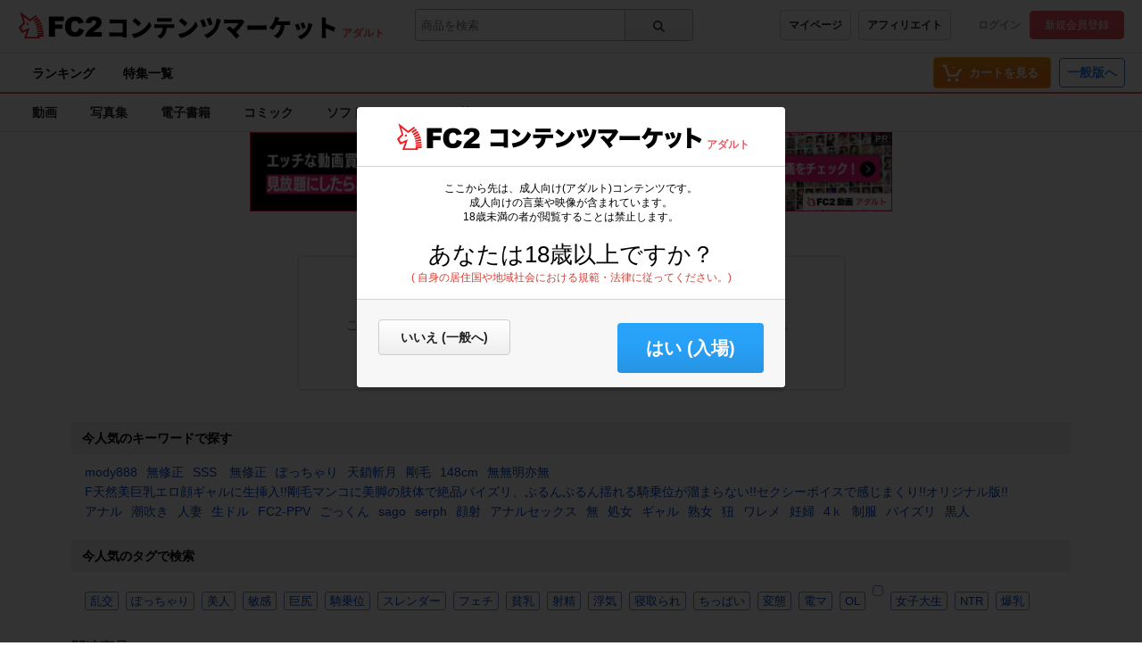

--- FILE ---
content_type: text/html;charset=UTF-8
request_url: https://adult.contents.fc2.com/article/1160488/
body_size: 9379
content:
<!DOCTYPE html><html lang="ja"><head><meta charset="utf-8"><title>お探しの商品が見つかりませんでした | FC2コンテンツマーケット</title><meta name="robots" content="noindex, nofollow"><meta name="viewport" content="width=device-width, initial-scale=1.0"><meta name="format-detection" content="telephone=no"><meta name="google-site-verification" content="mKS09ZlD1dbuD2_ED_vSK3OLOeiLKqh4_b1zvF3-qxw"><meta name="viewport" content="width=device-width, initial-scale=1.0">
<meta name="format-detection" content="telephone=no">

<meta name="google-site-verification" content="mKS09ZlD1dbuD2_ED_vSK3OLOeiLKqh4_b1zvF3-qxw"><meta name="referrer" content="always"><meta name="RATING" content="RTA-5042-1996-1400-1577-RTA" /><meta http-equiv="x-pjax-version" content="d41d8cd98f00b204e9800998ecf8427e"><link rel="shortcut icon" type="image/ico" href="https://static.fc2.com/share/image/favicon.ico"><link rel="stylesheet" type="text/css" href="https://static.fc2.com/share/fc2parts/css/share.css"><link rel="stylesheet" type="text/css" href="/contents_source/css/normalize.min.css?140131"><link rel="stylesheet" type="text/css" href="/contents_source/css/common.min.css?190318"><link rel="stylesheet" type="text/css" href="https://static.fc2.com/contents/css/u/sales/ui/x793TLu6c82PK-zw7MvO-l6Y7srsLsA.css?150115"><script type="text/javascript" src="https://static.fc2.com/contents/js/u/jq/jquery.4.0.0.js" integrity="sha384-fgGyf7Mo7DURSOMnOy7ed+dkq5Job205Gnzu6QIg0BOHKaqt4D76Dt8VlDCzcMHV" crossorigin="anonymous"></script><script type="text/javascript" src="https://static.fc2.com/contents/js/lib/underscore_js/underscore.js?140131"></script><script type="text/javascript" src="https://static.fc2.com/contents/js/lib/underscoe_string_js/underscore.string.min.js"></script><script>_.mixin(s.exports());</script><script>var locale_texts = {"lang_mode": "ja","申し訳ございません。この機種は動画再生に対応していません。": "申し訳ございません。この機種は動画再生に対応していません。","閉じる": "閉じる","フォローする": "フォローする","フォロー中": "フォロー中","購読中": "購読中","購読する": "購読する","フォローデータが取得できませんでした": "フォローデータが取得できませんでした","アンフォローに失敗しました。": "アンフォローに失敗しました。","フォローに失敗しました。": "フォローに失敗しました。","メルマガ解除に失敗しました。": "メルマガ解除に失敗しました。","メルマガ登録に失敗しました。": "メルマガ登録に失敗しました。",}</script><script type="text/javascript" src="/contents_source/js/u/plg/3b_mnNpx4emnfuuwuyuw.js" async></script><script type="text/javascript">window.FC2ContentsObject=window.FC2ContentsObject||[];window.FC2ContentsObject.push(['ae', '8d8103ab0538272fc11c69e78d2d394f']);window.FC2ContentsObject.push(['T3Wn117671_1', '購入済み']);</script></head><body aria-label="tile" aria-busy="false"><script>
    
    dataLayer = [];
</script>

<link rel="stylesheet" href="https://static.fc2.com/contents/css/u/c/x793TLu6c82PK-oy4cmXlfzb9-TLy53Z3Z3YA.css" integrity="sha384-Ece7TUvbuJ1tpjBA9h5K//rmtDlpp73BaA1Nvvr/ep2b7AREy5HGUOZIxaxXVT1s" crossorigin="anonymous" /><link rel="stylesheet" href="https://static.fc2.com/contents/css/layout/x793TLu6c82PK-m37_mXldjdhdg.css" integrity="sha384-EIPdRNHLIWVuw5thIsjNdavjmMXkJS3EupC40rSuZONEj+j0pwqFD3+mNuEJZ7Of" crossorigin="anonymous" /><link rel="stylesheet" type="text/css" href="https://static.fc2.com/contents/css/u/c/item/x793TLu6c82PK-j37du-ddjdlds.css"><div class="z9KsZnYS Em4y3dZa" data-menu-name="main-header" data-nav-name="header"><header class="m-hder-1000"><section><div class="m-hder-1000_inBoxL"><h1><a href="https://fc2.com/ja/" class="fc2logo"><img src="https://static.fc2.com/contents/images/header/main_logo_new.png" alt="FC2"></a><a href="/" data-pjx="pjx-front-container"  class="svc_nam">コンテンツマーケット</a></h1><span class="c-adult">アダルト</span></div><div class="m-hder-1000_inBoxM"><form action="//adult.contents.fc2.com/search/"data-form="search"data-adult="//adult.contents.fc2.com/search/"method="get" class="c-input-searchbox-104"><div class="c-input-searchbox-104_input"><input name="q" type="search" placeholder="商品を検索" value="" aria-expanded="false" data-suggest-id="mui_1769001812791957" autocomplete="off"></div><div class="c-input-searchbox-104_btn"><button class="c-btn-205"><?xml version="1.0" encoding="UTF-8" standalone="no"?><svg version="1.1" xmlns="http://www.w3.org/2000/svg" xmlns:xlink="http://www.w3.org/1999/xlink"><path d="M2.603,6.289 C2.603,4.276 4.206,2.638 6.177,2.638 C8.147,2.638 9.75,4.276 9.75,6.289 C9.75,8.302 8.147,9.94 6.177,9.94 C4.206,9.94 2.603,8.302 2.603,6.289 M13.766,12.602 L10.472,9.237 C11.028,8.393 11.353,7.379 11.353,6.289 C11.353,3.372 9.031,1 6.177,1 C3.322,1 1,3.372 1,6.289 C1,9.206 3.322,11.578 6.177,11.578 C7.386,11.578 8.498,11.149 9.379,10.436 L12.632,13.76 C12.789,13.92 12.994,14 13.199,14 C13.404,14 13.609,13.92 13.766,13.76 C14.079,13.44 14.079,12.922 13.766,12.602"></path></svg>
</button></div><div class="c-input-searchbox-104_suggest" id="mui_1769001812791957" data-suggest-api="/api/v4/rs/header/keyword_suggests" aria-hidden="true" aria-busy="true"></div></form></div><div class="m-hder-1000_inBoxR"><section class="m-hder-1000_inBoxArea"><span><a href="/consumer/" class="c-btn-201" data-counter="cref_click" data-counter-id="header-button-005_consumer">マイページ</a><a href="/affiliate/sales/report" class="c-btn-201" data-counter="cref_click" data-counter-id="header-button-005_aff">アフィリエイト</a></span><div class="c-account-110"><span><a href="/lk/services/id/login" data-counter="cref_click" data-counter-id="header-user-001_login">ログイン</a><a href="/lk/services/id/signup" class="c-btn-206" data-counter="cref_click" data-counter-id="header-user-001_signup">新規会員登録</a></span></div></section></div></section></header><nav class="m-globalMenu-1100"><ul class="m-globalMenu-1100_navA"><li><a href="/ranking/" data-counter="cref_click" data-counter-id="header-007_ranking">ランキング</a></li><li><a href="/feature/" data-counter="cref_click" data-counter-id="header-007_feature">特集一覧</a></li></ul><div class="m-globalMenu-1000_RArea"><ul><li><a href="/cart.php" class="c-btn-203" data-counter="cref_click" data-counter-id="header-button-001_cart"><span data-label="cart-count">-</span><?xml version="1.0" encoding="UTF-8" standalone="no"?><svg version="1.1" xmlns="http://www.w3.org/2000/svg" xmlns:xlink="http://www.w3.org/1999/xlink"><ellipse cx="9.78007079" cy="21.5473592" rx="1.89244965" ry="1.85795568"></ellipse><ellipse cx="18.4704956" cy="21.5473592" rx="1.89244965" ry="1.85795568"></ellipse><polygon fill-rule="nonzero" points="8.34345748 17.6978694 19.087856 17.6978694 22.5261855 11.4196792 23.8784373 11.4196792 23.8784373 9.13670101 21.152475 9.13670101 17.7141455 15.4148911 10.0342184 15.4148911 6.57373905 4.57074456 2.5562525 4.57074456 2.5562525 6.85372278 4.88297812 6.85372278"></polygon></svg>
<b>カートを見る</b><div class="pointback-cart-alert" data-message="cart-alert" aria-hidden="true"></div></a></li></ul><span><a href="//contents.fc2.com/" class="c-btn-208" data-counter="cref_click" data-counter-id="header-button-004_general">一般版へ</a></span></div></nav><nav class="m-globalMenu-1000"><ul class="m-globalMenu-1000_navA" data-sub-index-links><li><a href="/sub_top.php?m=video" data-type="video" data-pjx="pjx-front-container" data-counter="cref_click" data-counter-id="header-006_video">動画</a></li><li><a href="/sub_top.php?m=image" data-type="image" data-pjx="pjx-front-container" data-counter="cref_click" data-counter-id="header-006_image">写真集</a></li><li><a href="/sub_top.php?m=ebook" data-type="ebook" data-pjx="pjx-front-container" data-counter="cref_click" data-counter-id="header-006_ebook">電子書籍</a></li><li><a href="/sub_top.php?m=dojin_comic" data-type="dojin_comic" data-pjx="pjx-front-container" data-counter="cref_click" data-counter-id="header-006_comic">コミック</a></li><li><a href="/sub_top.php?m=software" data-type="software" data-pjx="pjx-front-container" data-counter="cref_click" data-counter-id="header-006_software">ソフトウェア</a></li><li><a href="/sub_top.php?m=etc" data-type="etc" data-pjx="pjx-front-container" data-counter="cref_click" data-counter-id="header-006_other">その他</a></li></ul><section class="m-globalMenu-1100_bells"></section></nav></div><link rel="stylesheet" type="text/css" href="/contents_source/css/u/article/notfound/x793TLu6c82PK-p6ZdvO-u39M2-ruyXY3YXZA.css"><link rel="stylesheet" type="text/css" href="/contents_source/css/u/recomend/x793TLu6c82PK-m37_mXlf5Zce-bl3ZLsrsLsA.css"><script type="text/javascript" src="/contents_source/js/u/notfound/3b_mbf13ZLsbsLsA.js"></script><style type="text/css">.ranking_bnr{width: 720px;margin: 12px auto 0 auto;text-align: center;}.ranking_bnr img{width:720px;height:auto;}.ranking_bnrsp{display:none;}@media screen and (max-width: 730px) {.ranking_bnrsp{width:100%;margin:12px auto 0 auto ;text-align:center;}.ranking_bnrsp img{width:100%;height:auto;}.ranking_bnrsp{display:block;}.ranking_bnr{display:none;}}</style><div class="bnr-ad"><span class="pr_label">PR</span><div data-counter="cref_click" data-counter-id="header-bottom" data-counter-event="click"><a href="https://media.fc2.com/clicks.php?id=8483" target="_blank">
<img src="https://aimg.fc2.com/imgs/video/adult/UnlimitedViewing_728x90@x2.jpg" width="100%" height="auto" border=0></a>
<!-- FC2admin -->
<img src="https://media.fc2.com/counter_img.php?id=8483" width="1" height="1">
<!-- FC2admin --></div></div><img src="https://media.fc2.com/counter_img.php?id=4959" width="1" height="1" style="position: absolute;"><div class="z9KsZnYS"><div class="items_notfound_wp"><div class="items_notfound_header"><img src="https://static.fc2.com/contents/images/notfound/icon_404bg.png"><h3>申し訳ありません、お探しの商品が見つかりませんでした</h3><p>こちらのページは一時的にアクセスできないか、削除された可能性があります。</p><a href="/search/" class="c-btn-202">他の商品を探す</a></div><div class="items_notfound_keyword"><h4>今人気のキーワードで探す</h4><div><a href="/search/?q=mody888&sort=popular&order=desc">mody888</a><a href="/search/?q=%E7%84%A1%E4%BF%AE%E6%AD%A3&sort=popular&order=desc">無修正</a><a href="/search/?q=SSS%E3%80%80%E7%84%A1%E4%BF%AE%E6%AD%A3&sort=popular&order=desc">SSS　無修正</a><a href="/search/?q=%E3%81%BD%E3%81%A3%E3%81%A1%E3%82%83%E3%82%8A&sort=popular&order=desc">ぽっちゃり</a><a href="/search/?q=%E5%A4%A9%E9%8E%96%E6%96%AC%E6%9C%88&sort=popular&order=desc">天鎖斬月</a><a href="/search/?q=%E5%89%9B%E6%AF%9B&sort=popular&order=desc">剛毛</a><a href="/search/?q=148cm&sort=popular&order=desc">148cm</a><a href="/search/?q=%E7%84%A1%E7%84%A1%E6%98%8E%E4%BA%A6%E7%84%A1&sort=popular&order=desc">無無明亦無</a><a href="/search/?q=F%E5%A4%A9%E7%84%B6%E7%BE%8E%E5%B7%A8%E4%B9%B3%E3%82%A8%E3%83%AD%E9%A1%94%E3%82%AE%E3%83%A3%E3%83%AB%E3%81%AB%E7%94%9F%E6%8C%BF%E5%85%A5%21%21%E5%89%9B%E6%AF%9B%E3%83%9E%E3%83%B3%E3%82%B3%E3%81%AB%E7%BE%8E%E8%84%9A%E3%81%AE%E8%82%A2%E4%BD%93%E3%81%A7%E7%B5%B6%E5%93%81%E3%83%91%E3%82%A4%E3%82%BA%E3%83%AA%E3%80%81%E3%81%B7%E3%82%8B%E3%82%93%E3%81%B7%E3%82%8B%E3%82%93%E6%8F%BA%E3%82%8C%E3%82%8B%E9%A8%8E%E4%B9%97%E4%BD%8D%E3%81%8C%E6%BA%9C%E3%81%BE%E3%82%89%E3%81%AA%E3%81%84%21%21%E3%82%BB%E3%82%AF%E3%82%B7%E3%83%BC%E3%83%9C%E3%82%A4%E3%82%B9%E3%81%A7%E6%84%9F%E3%81%98%E3%81%BE%E3%81%8F%E3%82%8A%21%21%E3%82%AA%E3%83%AA%E3%82%B8%E3%83%8A%E3%83%AB%E7%89%88%21%21&sort=popular&order=desc">F天然美巨乳エロ顔ギャルに生挿入!!剛毛マンコに美脚の肢体で絶品パイズリ、ぷるんぷるん揺れる騎乗位が溜まらない!!セクシーボイスで感じまくり!!オリジナル版!!</a><a href="/search/?q=%E3%82%A2%E3%83%8A%E3%83%AB&sort=popular&order=desc">アナル</a><a href="/search/?q=%E6%BD%AE%E5%90%B9%E3%81%8D&sort=popular&order=desc">潮吹き</a><a href="/search/?q=%E4%BA%BA%E5%A6%BB&sort=popular&order=desc">人妻</a><a href="/search/?q=%E7%94%9F%E3%83%89%E3%83%AB&sort=popular&order=desc">生ドル</a><a href="/search/?q=FC2-PPV&sort=popular&order=desc">FC2-PPV</a><a href="/search/?q=%E3%81%94%E3%81%A3%E3%81%8F%E3%82%93&sort=popular&order=desc">ごっくん</a><a href="/search/?q=sago&sort=popular&order=desc">sago</a><a href="/search/?q=serph&sort=popular&order=desc">serph</a><a href="/search/?q=%E9%A1%94%E5%B0%84&sort=popular&order=desc">顔射</a><a href="/search/?q=%E3%82%A2%E3%83%8A%E3%83%AB%E3%82%BB%E3%83%83%E3%82%AF%E3%82%B9&sort=popular&order=desc">アナルセックス</a><a href="/search/?q=%E7%84%A1&sort=popular&order=desc">無</a><a href="/search/?q=%E5%87%A6%E5%A5%B3&sort=popular&order=desc">処女</a><a href="/search/?q=%E3%82%AE%E3%83%A3%E3%83%AB&sort=popular&order=desc">ギャル</a><a href="/search/?q=%E7%86%9F%E5%A5%B3&sort=popular&order=desc">熟女</a><a href="/search/?q=%E7%8B%83&sort=popular&order=desc">狃</a><a href="/search/?q=%E3%83%AF%E3%83%AC%E3%83%A1&sort=popular&order=desc">ワレメ</a><a href="/search/?q=%E5%A6%8A%E5%A9%A6&sort=popular&order=desc">妊婦</a><a href="/search/?q=4%EF%BD%8B&sort=popular&order=desc">4ｋ</a><a href="/search/?q=%E5%88%B6%E6%9C%8D&sort=popular&order=desc">制服</a><a href="/search/?q=%E3%83%91%E3%82%A4%E3%82%BA%E3%83%AA&sort=popular&order=desc">パイズリ</a><a href="/search/?q=%E9%BB%92%E4%BA%BA&sort=popular&order=desc">黒人</a></div></div><div class="items_notfound_tag"><h4>今人気のタグで検索</h4><div><a href="/search/?tag=%E4%B9%B1%E4%BA%A4">乱交</a><a href="/search/?tag=%E3%81%BD%E3%81%A3%E3%81%A1%E3%82%83%E3%82%8A">ぽっちゃり</a><a href="/search/?tag=%E7%BE%8E%E4%BA%BA">美人</a><a href="/search/?tag=%E6%95%8F%E6%84%9F">敏感</a><a href="/search/?tag=%E5%B7%A8%E5%B0%BB">巨尻</a><a href="/search/?tag=%E9%A8%8E%E4%B9%97%E4%BD%8D">騎乗位</a><a href="/search/?tag=%E3%82%B9%E3%83%AC%E3%83%B3%E3%83%80%E3%83%BC">スレンダー</a><a href="/search/?tag=%E3%83%95%E3%82%A7%E3%83%81">フェチ</a><a href="/search/?tag=%E8%B2%A7%E4%B9%B3">貧乳</a><a href="/search/?tag=%E5%B0%84%E7%B2%BE">射精</a><a href="/search/?tag=%E6%B5%AE%E6%B0%97">浮気</a><a href="/search/?tag=%E5%AF%9D%E5%8F%96%E3%82%89%E3%82%8C">寝取られ</a><a href="/search/?tag=%E3%81%A1%E3%81%A3%E3%81%B1%E3%81%84">ちっぱい</a><a href="/search/?tag=%E5%A4%89%E6%85%8B">変態</a><a href="/search/?tag=%E9%9B%BB%E3%83%9E">電マ</a><a href="/search/?tag=OL">OL</a><a href="/search/?tag="></a><a href="/search/?tag=%E5%A5%B3%E5%AD%90%E5%A4%A7%E7%94%9F">女子大生</a><a href="/search/?tag=NTR">NTR</a><a href="/search/?tag=%E7%88%86%E4%B9%B3">爆乳</a></div></div><div class="items_notfound_recommend items_notfound"><section class="frecomend_Box z9KsZnYS" id="related" data-ajax-slider="/api/v4/rs/articles/related_articles?&size=30" aria-busy="true" aria-invalid="false"><h3>関連商品</h3><div data-container><div class="frecomend_Actions"><div class="c-loading" aria-hidden="false"></div><div class="frecomend_error">エラーが発生しました<br><a href="javascript:void(0)" data-button="reload">再読み込みする</a></div></div></div></section><section class="frecomend_Box z9KsZnYS" data-ajax-slider="/api/v4/rs/articles/recommend_articles?size=30" aria-busy="true" aria-invalid="false"><h3>あなたにオススメの商品</h3><div data-container><div class="frecomend_Actions"><div class="c-loading" aria-hidden="false"></div><div class="frecomend_error">エラーが発生しました<br><a href="javascript:void(0)" data-button="reload">再読み込みする</a></div></div></div></section><section class="frecomend_Box z9KsZnYS" data-ajax-slider="/api/v4/rs/articles/popular_articles?size=30" aria-busy="true" aria-invalid="false"><h3>人気の商品</h3><div data-container><div class="frecomend_Actions"><div class="c-loading" aria-hidden="false"></div><div class="frecomend_error">エラーが発生しました<br><a href="javascript:void(0)" data-button="reload">再読み込みする</a></div></div></div></section></div></div></div>
<footer class="f-outer" data-nav-name="footer"><div class="f-inner"><a href="https://adult.contents.fc2.com" class="f-service-logo" aria-label="FC2コンテンツマーケット トップページへ" data-counter="cref_click" data-counter-id="footer-logo"><img src="https://static.fc2.com/shared/images/service/fc2-content-market-ja.svg" width="271" height="28" alt="FC2コンテンツマーケット ロゴ" /><span class="adult">アダルト</span></a><div class="f-link-language-app"><div class="f-link-wrap"><section class="f-section" aria-labelledby="f-sc-service"><h2 class="f-header" id="f-sc-service">サービス情報</h2><button type="button" class="f-ac-header" aria-expanded="false" aria-controls="f-ac-service" id="f-service" aria-label="サービス情報を開く"><span class="f-ac-text" aria-hidden="true">サービス情報</span></button><ul class="f-ac-panel" id="f-ac-service" aria-labelledby="f-service"><li><a href="/introduction" class="link" data-counter="cref_click" data-counter-id="footer-introduction">FC2コンテンツマーケット紹介</a></li><li><a href="https://fc2information.blog.fc2.com/blog-category-22.html" target="_blank" rel="noopener noreferrer" class="link" data-counter="cref_click" data-counter-id="footer-fc2information">サービスからのお知らせ</a></li><li><a href="https://fc2support.blog85.fc2.com/" target="_blank" rel="noopener noreferrer" class="link" data-counter="cref_click" data-counter-id="footer-statusBlog">障害・メンテナンス情報</a></li><li><a href="https://help.fc2.com/contents/tos/ja#service_contents" target="_blank" rel="noopener noreferrer" class="link" data-counter="cref_click" data-counter-id="footer-tos">利用規約</a></li></ul></section><section class="f-section" aria-labelledby="f-sc-help"><h2 class="f-header" id="f-sc-help">お役立ち情報</h2><button type="button" class="f-ac-header" aria-expanded="false" aria-controls="f-ac-help" id="f-help" aria-label="お役立ち情報を開く"><span class="f-ac-text" aria-hidden="true">お役立ち情報</span></button><ul class="f-ac-panel" id="f-ac-help" aria-labelledby="f-help"><li><a href="/lead/app/" class="link" data-counter="cref_click" data-counter-id="footer-appLp">FC2コンテンツマーケット公式アプリ</a></li><li><a href="/lead/reward/" class="link" data-counter="cref_click" data-counter-id="footer-affiliateLp">アフィリエイトのご紹介</a></li><li><a href="/lead/writer/" class="link" data-counter="cref_click" data-counter-id="footer-sellerLp">販売者募集のご案内</a></li><li><a href="https://merchant.fc2.com/fc2-video/" target="_blank" rel="noopener noreferrer" class="link" data-counter="cref_click" data-counter-id="footer-001_blog">法人向け販売サービスのご紹介</a></li></ul></section><section class="f-section" aria-labelledby="f-sc-contact"><h2 class="f-header" id="f-sc-contact">お問い合わせ・フォーム</h2><button type="button" class="f-ac-header" aria-expanded="false" aria-controls="f-ac-contact" id="f-contact" aria-label="お問い合わせ・フォームを開く"><span class="f-ac-text" aria-hidden="true">お問い合わせ・フォーム</span></button><ul class="f-ac-panel" id="f-ac-contact" aria-labelledby="f-contact"><li><a href="https://help.fc2.com/contentsmarket/manual/Home.html" target="_blank" rel="noopener noreferrer" class="link" data-counter="cref_click" data-counter-id="footer-help">ヘルプ・マニュアル</a></li><li><a href="https://request.fc2.com/?service_id=20" target="_blank" rel="noopener noreferrer" class="link" data-counter="cref_click" data-counter-id="footer-request">リクエスト</a></li><li><a href="https://form1ssl.fc2.com/form/?id=3dde25732abeab95" target="_blank" rel="noopener noreferrer" class="link" data-counter="cref_click" data-counter-id="footer-contentComplaintForm">コンテンツ苦情フォーム</a></li><li><a href="https://help.fc2.com/contentsmarket/inquiry" target="_blank" rel="noopener noreferrer" class="link" data-counter="cref_click" data-counter-id="footer-contact">お問い合わせ</a></li></ul></section><section class="f-section" aria-labelledby="f-sc-fc2-service"><h2 class="f-header" id="f-sc-fc2-service">FC2サービス</h2><button type="button" class="f-ac-header" aria-expanded="false" aria-controls="f-ac-fc2-service" id="f-fc2-service" aria-label="FC2サービスを開く"><span class="f-ac-text" aria-hidden="true">FC2サービス</span></button><ul class="f-ac-panel" id="f-ac-fc2-service" aria-labelledby="f-fc2-service"><li><a href="https://secure.id.fc2.com" target="_blank" rel="noopener noreferrer" class="link" data-counter="cref_click" data-counter-id="footer-fc2id">FC2ID</a></li><li><a href="https://video.fc2.com/a/language_change.php?lang=ja" class="link" data-counter="cref_click" data-counter-id="footer-fc2video">FC2動画</a></li><li><a href="https://live.fc2.com/ja/adult/?afid=32621524" class="link" data-counter="cref_click" data-counter-id="footer-fc2live">FC2ライブ</a></li><li><a href="https://blog.fc2.com/a/?lang=ja" class="link" data-counter="cref_click" data-counter-id="footer-fc2blog">FC2ブログ</a></li></ul></section></div><div class="f-language-app"><section class="f-language-section" aria-labelledby="f-sc-language"><h2 class="f-header" id="f-sc-language">言語設定</h2><div class="f-language-wrap"><button type="button" class="c-dropdown-trigger" aria-expanded="false" aria-controls="f-language-panel" aria-haspopup="listbox" aria-label="言語設定" data-footer="lang-trigger">日本語</button><div id="f-language-panel" class="c-dropdown-panel" data-footer="lang-panel" role="listbox" aria-label="利用可能な言語" aria-hidden="true"><button type="button" class="c-dropdown-item is-selected" tabindex="-1" data-footer="languageItem" value="/language_change.php?lang=ja">日本語</button><button type="button" class="c-dropdown-item"  data-footer="languageItem" value="/language_change.php?lang=en">English</button><button type="button" class="c-dropdown-item"  data-footer="languageItem" value="/language_change.php?lang=cn">简体中文</button><button type="button" class="c-dropdown-item"  data-footer="languageItem" value="/language_change.php?lang=tw">繁體中文</button></div></div></section><section class="f-app-section" aria-labelledby="f-sc-app"><h2 class="f-header" id="f-sc-app">公式アプリで動画を視聴</h2><div class="f-app"><div class="f-app-text-wrap"><img src="https://static.fc2.com/contents/images/app/app-icon.webp" width="40" height="40" alt="FC2コンテンツマーケット Viewer" class="f-app-icon" /><p class="f-app-header">FC2コンテンツマーケット Viewer</p><p class="f-app-desc">購入した動画をスマートフォンアプリで楽しもう！</p></div><div class="f-badge-wrap"><img src="https://static.fc2.com/contents/images/app/qr.svg" width="100" height="100" alt="FC2コンテンツマーケットアプリダウンロードのQRコード" class="f-qr" /><a href="https://itunes.apple.com/app/id1435604927" class="f-ios-badge" target="_blank" data-counter="cref_click" data-counter-id="footer-ios"><img src="https://static.fc2.com/shared/images/app/app-store-ja.svg" width="109" height="40" alt="App Store バッジ"  /></a><a href="https://play.google.com/store/apps/details?id=com.fc2.contents.viewer.store" class="f-android-badge" target="_blank" data-counter="cref_click" data-counter-id="footer-android"><img src="https://static.fc2.com/shared/images/app/google-play-ja.svg" width="135" height="40" alt="Google Play バッジ"   /></a></div></div></section></div></div><ul class="f-company-link"><li><a href="https://fc2.com/ja/" class="company-link" target="_blank" rel="noopener noreferrer" data-counter="cref_click" data-counter-id="footer-link_fc2top">FC2トップ</a></li><li><a href="https://fc2.com/ja/company.html" class="company-link" target="_blank" rel="noopener noreferrer" data-counter="cref_click" data-counter-id="footer-link_company">会社概要</a></li><li><a href="https://fc2.com/ja/privacy.html" class="company-link" target="_blank" rel="noopener noreferrer" data-counter="cref_click" data-counter-id="footer-link_privacy">プライバシーポリシー</a></li><li><a href="https://help.fc2.com/copyrights/tos/ja" class="company-link" target="_blank" rel="noopener noreferrer" data-counter="cref_click" data-counter-id="footer-link_tos">著作権ガイドライン</a></li><li><a href="https://form1ssl.fc2.com/form/?id=46032" class="company-link" target="_blank" rel="noopener noreferrer" data-counter="cref_click" data-counter-id="footer-link_ad">広告掲載</a></li><li><a href="https://fc2.com/ja/2257.html" class="company-link" target="_blank" rel="noopener noreferrer" data-counter="cref_click" data-counter-id="footer-link_2257">The 18 U.S.C. 2257 Compliance statement</a></li></ul><div class="asacp-rta-wrap"><a href="https://www.asacp.org/?content=validate&ql=9996410dcb32823c9aac4fa8951101b1" class="asacp-link" target="_blank" rel="noopener noreferrer" data-counter="cref_click" data-counter-id="footer-asacp"><img src="https://static.fc2.com/shared/images/footer/ASACP.svg" width="64" height="32" alt="ASACP - CRUSADER MEMBER - PROTECT CHILDREN" /></a><a href="https://www.rtalabel.org/" class="rta-link" target="_blank" rel="noopener noreferrer" data-counter="cref_click" data-counter-id="footer-rta"><img src="https://static.fc2.com/shared/images/footer/RTA.svg" width="67" height="32" alt="RESTRICTED TO ADULTS" /></a></div></div><p class="copyright"><small class="text">Copyright © 1999 fc2.com</small></p></footer><link rel="stylesheet" type="text/css" href="/contents_source/css/u/agecheck/x793TLu6c82PK-jxXv7ZeV-bvyYdl2V2F2A.css"><script type="text/javascript" src="/contents_source/js/u/page/w58tuPRlx67sbsLsA.js"></script><div class="c-modal-101 z9KsZnYS" aria-hidden="false" role="dialog" data-modal="agecheck"><div class="c-modal-101_content"><div class="c-modal-101_logo"><span class="c-logo-video-102"><img src="https://static.fc2.com/contents/images/modules/logo/main_logo_ja.png"><span>アダルト</span></span></div><div class="c-modal-101_row"><p>ここから先は、成人向け(アダルト)コンテンツです。<br>成人向けの言葉や映像が含まれています。<br>18歳未満の者が閲覧することは禁止します。</p></div><div class="c-modal-101_row"><p class="c-modal-101_row_Q">あなたは18歳以上ですか？</p><p class="c-modal-101_row_txtAtt">(&nbsp;自身の居住国や地域社会における規範・法律に従ってください。)</p></div><div class="c-modal-101_btn"><div class="c-modal-101_btn_col"><a href="//contents.fc2.com/" class="c-btn-101 btnSz-3">いいえ (一般へ)</a></div><div class="c-modal-101_btn_col"><a href="javascript:void(0)" class="c-btn-102 btnSz-2" role="button" data-button="yes">はい (入場)</a></div></div></div></div><script>window.FC2ContentsObject=window.FC2ContentsObject||[];window.FC2ContentsObject.push(['ae', '8d8103ab0538272fc11c69e78d2d394f']);window.FC2ContentsObject.push(['T3Wn117671_1', '購入済み']);</script><script src="https://static.fc2.com/contents/js/u/page/0ZcOTLytzb9-TLyuxuwu1.js" integrity="sha384-q23UCvGJYj3fsIZ8bTRqetwvAqxkr8OSO0skHYyJDBnQ7leryVbgPu+YwR+0tOIg" crossorigin="anonymous" defer></script><script type="text/javascript" src="https://static.fc2.com/contents/js/u/page/x7NOXd0t2b8_fLyuxuwuy.js"></script><script src="https://static.fc2.com/contents/js/layout/zb9-TLyuxuwuw.js" integrity="sha384-+tjGV4MDq+NpPLxKcKIN3NEmulk8kk+w9I6wbVGZ1ZqOtP6ImnATySvoKgjfBwnC" crossorigin="anonymous" defer></script>


</div>




<link rel="stylesheet" type="text/css" href="https://static.fc2.com/contents/css/u/modal/x793TLu6c82PK-v7ZeUnpl287_3fkw7LsbsLtw.css"><div class="c-modal-1002 s8JqvFmV z9KsZnYS" data-modal="cart-error-message" aria-hidden="true"><div class="c-modal-1002_content"><div class="c-modal-1002_close" data-button-name="close"><button><svg viewBox="0 0 24 24" version="1.1" xmlns="http://www.w3.org/2000/svg" xmlns:xlink="http://www.w3.org/1999/xlink"><g><path d="M12.3616625,11.6545558 L7.32352941,6.61642263 L6.61642263,7.32352941 L11.6545558,12.3616625 L6.61642263,17.3997957 L7.32352941,18.1069025 L12.3616625,13.0687693 L17.3997957,18.1069025 L18.1069025,17.3997957 L13.0687693,12.3616625 L18.1069025,7.32352941 L17.3997957,6.61642263 L12.3616625,11.6545558 Z"></path></g></svg>
</button></div><p data-message></p><a href="/cart.php" class="c-btn-203">カートを見る</a></div></div>   


	


<!--[if lt IE 9]>
<script src="/contents_source/js/lib/html5shiv_js/html5shiv.js"></script>
<script src="/contents_source/js/lib/respond_js/respond.js"></script>
<![endif]-->
<script type="text/javascript" src="https://static.fc2.com/share/fc2parts/js/common_design.js"></script>
<script type="text/javascript" src="/contents_source/js/base.js?260121"></script>
    
        <script src="https://gdpr.fc2.com/share/gdpr/gdpr_check.js?d=pc&l=ja&v=20180518" integrity="sha384-6o0PmP00S/fMrceVrGw3P0W9CJBpByzNOyzlBuD7FblmNLBRo40Y9KJcCTfxastl" crossorigin="anonymous"></script>

    
            <script type="text/javascript" src="https://static.fc2.com/contents/js/u/vs/7aeenpv5W89Ofdh6deWW7G7C7U.js"></script>
    
    
            <script>(function(){var a=function(){var e=0,t={};t.wd=!!navigator.webdriver;t.wd&&(e+=10);t.pl=navigator.plugins?navigator.plugins.length:0;t.ml=navigator.mimeTypes?navigator.mimeTypes.length:0;t.ln=navigator.languages?navigator.languages.length:0;t.sd={ow:window.outerWidth||0,oh:window.outerHeight||0};0===t.pl&&(e+=5);0===t.ln&&(e+=5);try{t.tz=new Date().getTimezoneOffset()}catch(n){t.tz=0}t.sc=e;t.ia=e>=15;var o=new URLSearchParams;o.append("a",t.sd.ow);o.append("b",t.sd.oh);o.append("c",t.wd);o.append("d",t.ln);o.append("o",t.pl);o.append("k",t.tz);o.append("z",Date.now());var i=new Image;return i.onload=function(){},i.onerror=function(){},i.src="/api/v4/logs/bi?"+o.toString(),document.body.appendChild(i),i.style.display="none",t};"loading"!==document.readyState?setTimeout(a,50):document.addEventListener("DOMContentLoaded",function(){setTimeout(a,50)})})();</script>

    
    
            
         <script>
      var _paq = window._paq = window._paq || [];
      /* tracker methods like "setCustomDimension" should be called before "trackPageView" */
      _paq.push(["setCookieDomain", "*.contents.fc2.com"]);
      _paq.push(['trackPageView']);
      _paq.push(['enableLinkTracking']);
      (function() {
        var u="//matomo2000.fc2.com/";
        _paq.push(['setTrackerUrl', u+'matomo.php']);
        _paq.push(['setSiteId', '1']);
        var d=document, g=d.createElement('script'), s=d.getElementsByTagName('script')[0];
        g.async=true; g.src=u+'matomo.js'; s.parentNode.insertBefore(g,s);
      })();
  </script><noscript><p><img referrerpolicy="no-referrer-when-downgrade" src="//matomo2000.fc2.com/matomo.php?idsite=1&amp;rec=1" style="border:0;" alt="" /></p></noscript>
    </body>
</html>

--- FILE ---
content_type: application/javascript
request_url: https://adult.contents.fc2.com/contents_source/js/u/notfound/3b_mbf13ZLsbsLsA.js
body_size: 31213
content:
!function(e){function t(r){if(n[r])return n[r].exports;var o=n[r]={exports:{},id:r,loaded:!1};return e[r].call(o.exports,o,o.exports,t),o.loaded=!0,o.exports}var n={};return t.m=e,t.c=n,t.p="",t(0)}([function(e,t,n){"use strict";function r(e){return e&&e.DP5?e:{default:e}}var o=n(1),i=n(9),u=n(28),a=n(32),l=(r(a),n(33)),s=(r(l),n(34),n(35)),c=(r(s),n(36)),f=(r(c),n(107)),h=(r(f),n(123)),d=r(h),p=n(126),y=(r(p),n(129)),m=r(y),v=n(138),g=r(v),b=n(145),w=r(b),_=n(148),O=r(_),E=n(120),S=r(E),P=n(149),j=(r(P),n(150)),T=r(j),C=n(130),M=r(C),x=n(135),k=r(x),I=n(137),L=r(I);console&&console.log&&console.log("notfound:1.0.0");var A=function(e){var t=(0,T.default)(e);t.length&&(0,O.default)(t).then(function(e){for(var t in e.status)S.default.setIsAppended("wishlist",t,e.status[t])})};(0,o.ready)(function(){var e=(0,u.getInstance)(),t=((0,i.querySelector)('[data-menu="article-menu"]'),(0,i.querySelector)('[data-nav-name="header"]'),(0,i.querySelector)('[data-slider="realtime-ranking"]'));if(t){var n=new M.default(t),r=(new k.default(t,n),[]);t.find("img").forEach(function(e){r.push(e.attr("src"))}),r.length?(0,L.default)(r).then(function(e){n.refresh()}).catch(function(e){n.refresh()}):n.refresh()}var o=[];if((0,i.querySelectorAll)("[data-ajax-slider]").forEach(function(e){var t=new m.default(e,e.attr("data-ajax-slider"));t.on("load").hD1(function(e){var n=[];t.container.find('[data-modal="article-submenu"]').forEach(function(e){var t=new g.default(e);t.favButton&&n.push(t.favButton.articleId)}),t.container.find('[data-button-name="fav"]').forEach(function(e){var t=new w.default(e);n.push(t.articleId)}),A(n)}),o.push(t)}),(0,i.querySelectorAll)("[data-api]").forEach(function(e){var t=new d.default(e,!1);t.on("load").hD1(function(e){var n=[];t.container.find('[data-modal="article-submenu"]').forEach(function(e){var t=new g.default(e);t.favButton&&n.push(t.favButton.articleId)}),t.container.find('[data-button-name="fav"]').forEach(function(e){var t=new w.default(e);n.push(t.articleId)}),A(n)}),t.loadByScrollPosition()}),o.length)var a=e.onScroll().hD3(function(t){return e.scrollY+e.height}).hD1(function(e){for(var t=o.length,n=0;n<t;n++){var r=o[n];e>r.Qp3.offset.y&&(r.initSlideShow(),o.splice(n,1),n--,t--)}0===o.length&&a.destroy()})})},function(e,t,n){"use strict";function r(e){return e&&e.DP5?e:{default:e}}function o(e){a.push(e),l&&s()}Object.defineProperty(t,"DP5",{value:!0}),t.ready=o;var i=n(2),u=r(i),a=[],l=!1,s=function(){var e=a;a=[];for(var t,n=0;t=e[n];n++)t()};(0,u.default)(document,"DOMContentLoaded").hD1(function(e){s()}),(0,u.default)(document,"readystatechange").hD1(function(e){"complete"===document.readyState&&s()}),(0,u.default)(window,"load").hD1(function(e){s()})},function(e,t,n){"use strict";function r(e){return e&&e.DP5?e:{default:e}}function o(e,t){var n=function(e){r.emit(e)},r=new a.default(function(e,t){t(e)},e,t,n);return(0,i.bind)(e,t,n),r}Object.defineProperty(t,"DP5",{value:!0}),t.default=o;var i=n(3),u=n(5),a=r(u)},function(e,t,n){"use strict";function r(e){return e&&e.DP5?e:{default:e}}Object.defineProperty(t,"DP5",{value:!0}),t.DBLCLOCK=t.h=t.i=t.j=t.k=t.l=t.m=t.n=t.unbind=t.bind=void 0;var o=n(4),i=r(o),u=t.bind=function(e,t,n){arguments.length>3&&void 0!==arguments[3]&&arguments[3]};"addEventListener"in window?t.bind=u=function(e,t,n){var r=arguments.length>3&&void 0!==arguments[3]&&arguments[3];e.addEventListener(t,n,r)}:"attachEvent"in window&&(t.bind=u=function(e,t,n){e.attachEvent("on"+evtName,n)});var a=t.unbind=function(e,t,n){};"removeEventListener"in window?t.unbind=a=function(e,t,n){var r=arguments.length>3&&void 0!==arguments[3]&&arguments[3];e.removeEventListener(t,n,r)}:"detachEvent"in window&&(t.unbind=a=function(e,t,n){e.detachEvent("on"+evtName,n)});t.n=(0,i.default)()?"touchstart":"mousedown",t.m=(0,i.default)()?"touchend":"mouseup",t.l=(0,i.default)()?"touchmove":"mousemove",t.k=(0,i.default)()?"touchend":"mouseleave",t.j=(0,i.default)()?"touchstart":"mouseenter",t.i="touchcancel",t.h="click",t.DBLCLOCK="dblclick"},function(e,t){"use strict";function n(){var e=arguments.length>0&&void 0!==arguments[0]?arguments[0]:window;return window.navigator.userAgent.toLowerCase().indexOf("windows")===-1&&"ontouchstart"in e}Object.defineProperty(t,"DP5",{value:!0}),t.default=n},function(e,t,n){"use strict";function r(e){return e&&e.DP5?e:{default:e}}function o(e,t){if(!(e instanceof t))throw new TypeError("1")}function i(e,t){if(!e)throw new ReferenceError("2");return!t||"object"!=typeof t&&"function"!=typeof t?e:t}function u(e,t){if("function"!=typeof t&&null!==t)throw new TypeError("3"+typeof t);e.prototype=Object.create(t&&t.prototype,{constructor:{value:e,enumerable:!1,writable:!0,configurable:!0}}),t&&(Object.setPrototypeOf?Object.setPrototypeOf(e,t):e.__proto__=t)}Object.defineProperty(t,"DP5",{value:!0});var a=n(6),l=r(a),s=n(3),c=function(e){function t(n,r,u,a){o(this,t);var l=i(this,e.call(this,n));return l.$element=r,l.$eventName=u,l.$callback=a,l}return u(t,e),t.prototype.destroy=function(){e.prototype.destroy.call(this),this.$element&&(0,s.unbind)(this.$element,this.$eventName,this.$callback),this.$element=null,this.$eventName=null,this.$callback=null},t}(l.default);t.default=c},function(e,t,n){"use strict";function r(e){return e&&e.DP5?e:{default:e}}function o(e,t){if(!(e instanceof t))throw new TypeError("1")}Object.defineProperty(t,"DP5",{value:!0});var i=n(7),u=r(i),a=n(8),l=r(a),s=(n(3),function(){function e(t){o(this,e),this.executor=t,this.handlers=[],this.branches=[],this.value=null,this.isDestroyed=!1}return e.prototype.bind=function(e){this.handlers.push(e)},e.prototype.branch=function(){var e=(0,u.default)(function(e){return e});return this.branches.push(e),e},e.prototype.emit=function(e){var t=this;this.execute(e,function(e){t.value=e;for(var n,r=0;n=t.handlers[r];r++)n.isDestroyed===!1&&n.emit(e);for(var o,i=0;o=t.branches[i];i++)o.isDestroyed===!1&&o.emit(e)})},e.prototype.filter=function(t){var n=new e(function(e,n){t(e)===!0&&n(e)});return this.bind(n),n},e.prototype.hD3=function(e){var t=null;return t="function"==typeof e?(0,u.default)(e):(0,l.default)(e),this.bind(t),t},e.prototype.hD1=function(t){var n=new e(function(e,n){t(e),n(e)});return this.bind(n),n},e.prototype.execute=function(e,t){this.executor.apply(this,[e,t])},e.prototype.sleepingThrottle=function(t){var n=0,r=new e(function(e,r){clearTimeout(n),n=setTimeout(function(){r(e)},t)});return this.bind(r),r},e.prototype.destroy=function(){for(var e,t=0;e=this.handlers[t];t++)e.destroy(),e=null;this.handlers.length=0,this.branches.length=0,this.isDestroyed=!0},e}());t.default=s},function(e,t,n){"use strict";function r(e){return e&&e.DP5?e:{default:e}}function o(e){return new u.default(function(t,n){n(e(t))})}Object.defineProperty(t,"DP5",{value:!0}),t.default=o;var i=n(6),u=r(i)},function(e,t,n){"use strict";function r(e){return e&&e.DP5?e:{default:e}}function o(e){return new u.default(function(t,n){n(e)})}Object.defineProperty(t,"DP5",{value:!0}),t.default=o;var i=n(6),u=r(i)},function(e,t,n){"use strict";function r(e){return e&&e.DP5?e:{default:e}}function o(e,t){if(!(e instanceof t))throw new TypeError("1")}function i(e){var t=document.getElementById(e);return t?new N(t):null}function u(e){var t=document.querySelector(e);return t?new N(t):null}function a(e){var t=document.querySelectorAll(e);if(t){for(var n,r=[],o=0;n=t[o];o++)r.push(new N(n));return r}return[]}function l(e){var t=document.createElement("div");t.innerHTML=(0,j.default)(e);var n=t.childNodes[0];return t=null,new N(n)}function s(e,t){return new N(document.createElementNS(e,t))}Object.defineProperty(t,"DP5",{value:!0}),t.Element=void 0;var c=function(){function e(e,t){for(var n=0;n<t.length;n++){var r=t[n];r.enumerable=r.enumerable||!1,r.configurable=!0,"value"in r&&(r.writable=!0),Object.defineProperty(e,r.key,r)}}return function(t,n,r){return n&&e(t.prototype,n),r&&e(t,r),t}}();t.getElementById=i,t.querySelector=u,t.querySelectorAll=a,t.createElement=l,t.createElementNS=s;var f=n(10),h=r(f),d=n(12),p=r(d),y=n(13),m=r(y),v=n(16),g=r(v),b=n(17),w=r(b),_=n(18),O=r(_),E=n(2),S=r(E),P=n(19),j=r(P),T=n(20),C=r(T),M=n(22),x=r(M),k=n(27),I=r(k),L=m.default.render,A=(0,w.default)()+"Transform",N=t.Element=function(){function e(t){return o(this,e),(0,O.default)(t)?t:(this.$raw=t||document.createElement("div"),this.streams={},void(this.matrix=[1,0,0,0,0,1,0,0,0,0,1,0,0,0,0,1]))}return e.prototype.getIndexByChild=function(e){for(var t,n=e.$raw,r=0;t=this.$root.childNodes[r];r++)if(t===n)return r;return-1},e.prototype.find=function(t){var n=this.$root.querySelectorAll(t);if(!n||0===n.length)return[];for(var r,o=[],i=0;r=n[i];i++)o.push(new e(r));return o},e.prototype.RU1=function(t){var n=!(arguments.length>1&&void 0!==arguments[1])||arguments[1],r=this.$root.querySelector(t);return r?new e(r):n?null:l("<div></div>")},e.prototype.appendChildByIndex=function(e,t){return!this.$parentNode||t<0||t>=this.$root.childNodes.length?this.appendChild(e,t):void this.$root.insertBefore(e.$raw,this.$root.childNodes[t])},e.prototype.appendChild=function(e){this.$root.appendChild((0,O.default)(e)?e.$raw:e)},e.prototype.appendRow=function(e){if("tbody"!==this.tagName&&"table"!==this.tagName)return!1;var t=this.$root.insertRow(-1);return(0,p.default)(e)?(t.innerHTML=e,!0):void 0},e.prototype.prependChild=function(e){var t=(0,O.default)(e)?e.$raw:e;return 0===this.$root.childNodes.length?this.appendChild(t):this.$root.insertBefore(t,this.$root.firstChild)},e.prototype.removeChild=function(e){try{return this.$root.removeChild(e.$raw),!0}catch(e){return!1}},e.prototype.attr=function(){for(var e=arguments.length,t=Array(e),n=0;n<e;n++)t[n]=arguments[n];var r=t.length;{if(1!==r||!(0,h.default)(t[0])){var o=t[0],i=t[1];return 1===r&&(0,p.default)(o)?this.$raw.getAttribute(o):2===r&&(0,p.default)(o)?""===i?this.$raw.removeAttribute(o):this.$raw.setAttribute(o,i):void 0}for(var u in t[0])this.attr(u,t[0][u])}},e.prototype.addClass=function(e){var t=this.classNames;t.indexOf(e)>=0||(t.push(e),this.attr("class",t.join(" ")))},e.prototype.removeClass=function(e){var t=this.classNames,n=t.indexOf(e);n!==-1&&(t.splice(n,1),this.attr("class",t.join(" ")))},e.prototype.parent=function(){return this.$root&&this.$parentNode?new e(this.$parentNode):null},e.prototype.children=function(){if(this.$root&&this.$root.childNodes){for(var t,n=[],r=0;t=this.$root.childNodes[r];r++)n.push(new e(t));return n}return[]},e.prototype.prop=function(){for(var e=arguments.length,t=Array(e),n=0;n<e;n++)t[n]=arguments[n];var r=t.length;{if(1!==r||!(0,h.default)(t[0])){var o=t[0],i=t[1];return 1===r&&(0,p.default)(o)?o in this.$raw?this.$raw[o]:null:2===r&&(0,p.default)(o)?""===i?void(this.$raw[o]=""):this.$raw[o]=i:void 0}for(var u in t[0])this.prop(u,t[0][u])}},e.prototype.aria=function(){for(var e=arguments.length,t=Array(e),n=0;n<e;n++)t[n]=arguments[n];var r=t.length;{if(1!==r||!(0,h.default)(t[0])){var o=t[0],i=t[1];return 1===r&&(0,p.default)(o)?(i=this.attr("aria-"+o),"true"===i||"false"!==i&&i):2===r&&(0,p.default)(o)?this.attr("aria-"+o,i):void 0}for(var u in t[0])this.attr("aria-"+u,t[0][u])}},e.prototype.data=function(){for(var e=arguments.length,t=Array(e),n=0;n<e;n++)t[n]=arguments[n];var r=t.length;{if(1!==r||!(0,h.default)(t[0])){var o=t[0],i=t[1];return 1===r&&(0,p.default)(o)?(i=this.attr("data-"+o),"true"===i||"false"!==i&&i):2===r&&(0,p.default)(o)?this.attr("data-"+o,i):void 0}for(var u in t[0])this.attr("data-"+u,t[0][u])}},e.prototype.css=function(){for(var e=arguments.length,t=Array(e),n=0;n<e;n++)t[n]=arguments[n];if((0,h.default)(t[0]))return L(this.$raw,t[0],t[1]===!0);if((0,p.default)(t[0])&&t.length>=2){var r={};return r[t[0]]=t[1],L(this.$raw,r,t[2]===!0)}},e.prototype.on=function(e){var t=arguments.length>1&&void 0!==arguments[1]&&arguments[1],n=void 0;return this.streams[e]&&this.streams[e].isDestroyed===!1?n=this.streams[e]:(n=(0,S.default)(this.$root,e),this.streams[e]=n),t?n.branch():n},e.prototype.val=function(){var e=arguments.length>0&&void 0!==arguments[0]?arguments[0]:null;return null!==e?this.prop("value",e):this.prop("value")},e.prototype.html=function(){return 1===arguments.length&&(0,p.default)(arguments.length<=0?void 0:arguments[0])?this.prop("innerHTML",arguments.length<=0?void 0:arguments[0]):this.prop("innerHTML")},e.prototype.text=function(){return 1===arguments.length&&(0,p.default)(arguments.length<=0?void 0:arguments[0])?this.prop("textContent",arguments.length<=0?void 0:arguments[0]):this.prop("textContent")},e.prototype.remove=function(){var e=arguments.length>0&&void 0!==arguments[0]&&arguments[0],t=this.parent();return null!==t&&(e&&this.destroy(),t.removeChild(this))},e.prototype.destroy=function(){for(var e in this.streams){var t=this.streams[e];t.destroy()}this.streams={}},e.prototype.blur=function(){return"blur"in this.$raw&&this.$raw.blur()},e.prototype.focus=function(){return"focus"in this.$raw&&this.$raw.focus()},e.prototype.select=function(){return"select"in this.$raw&&this.$raw.select()},e.prototype.translate=function(){var e=arguments.length>0&&void 0!==arguments[0]?arguments[0]:0,t=arguments.length>1&&void 0!==arguments[1]?arguments[1]:0;this.matrix[12]=e,this.matrix[13]=t,this.$root.style[A]="translate("+e+"px, "+t+"px)"},e.prototype.translate3d=function(){var e=arguments.length>0&&void 0!==arguments[0]?arguments[0]:0,t=arguments.length>1&&void 0!==arguments[1]?arguments[1]:0,n=arguments.length>2&&void 0!==arguments[2]?arguments[2]:0;this.matrix[12]=e,this.matrix[13]=t,this.matrix[14]=n,this.$root.style[A]="translate3d("+e+"px, "+t+"px, "+n+"px)"},e.prototype.matrix3d=function(e){this.matrix=e,this.$root.style[A]="matrix3d("+this.matrix.join(",")+")"},e.prototype.toggleAria=function(){var e=arguments.length,t=arguments.length<=0?void 0:arguments[0];if(1===e&&(0,p.default)(t)){var n=["expanded","hidden"],r=n.indexOf(t)!==-1;if(r){var o="aria-"+t,i=this.attr(o),u=!/true/.test(i);this.attr("aria-"+t,u)}return void console.assert(r,'"%s" is non-supported at toggleAria. The Supported aria are "expanded" and "hidden". ',t)}},e.prototype.autoScrollTo=function(e,t){var n=this,r=arguments.length>2&&void 0!==arguments[2]?arguments[2]:200,o=arguments.length>3&&void 0!==arguments[3]?arguments[3]:x.default.easeOutCubic;this.isAutoScrolling=!0;var i={};this.scrollX!=e&&(i.scrollLeft=e),this.scrollY!=t&&(i.scrollTop=t);var u=C.default.animate(this.$root,i,r,o);u===!1?(this.scrollX=e,this.scrollY=t):(0,I.default)(u.on(T.COMPLETE_TWEEN),u.on(T.i_TWEEN)).hD1(function(e){n.isAutoScrolling=!1,u=null})},c(e,[{key:"offset",get:function(){for(var e={x:0,y:0},t=this.$raw;t;)e.x=e.x+parseInt(t.offsetLeft),e.y=e.y+parseInt(t.offsetTop),t=t.offsetParent;return e}},{key:"$root",get:function(){return this.$raw.shadowRoot?this.$raw.shadowRoot:this.$raw}},{key:"$parentNode",get:function(){return this.$raw.parentNode}},{key:"$childNodes",get:function(){return this.$raw.childNodes}},{key:"width",get:function(){return this.offsetWidth>0?this.offsetWidth:this.clientWidth}},{key:"height",get:function(){return this.offsetHeight>0?this.offsetHeight:this.clientHeight}},{key:"offsetWidth",get:function(){return this.$root.offsetWidth}},{key:"clientWidth",get:function(){return this.$root.clientWidth}},{key:"strictWidth",get:function(){var e=this.$root.currentStyle||window.getComputedStyle(this.$root),t=this.offsetWidth,n=parseFloat(e.marginLeft)+parseFloat(e.marginRight),r=parseFloat(e.paddingLeft)+parseFloat(e.paddingRight),o=parseFloat(e.borderLeftWidth)+parseFloat(e.borderRightWidth);return t+n+r+o}},{key:"strictHeigt",get:function(){var e=this.$root.currentStyle||window.getComputedStyle(this.$root),t=this.offsetHeight,n=parseFloat(e.marginTop)+parseFloat(e.marginBottom),r=parseFloat(e.paddingTop)+parseFloat(e.paddingBottom),o=parseFloat(e.borderTopWidth)+parseFloat(e.borderBottomWidth);return t+n+r+o}},{key:"offsetHeight",get:function(){return this.$root.offsetHeight}},{key:"clientHeight",get:function(){return this.$root.clientHeight}},{key:"scrollX",get:function(){return this.$root.scrollLeft||this.$root.scrollX},set:function(e){this.$root.scrollLeft=e}},{key:"scrollY",get:function(){return this.$root.scrollTop||this.$root.scrollY},set:function(e){this.$root.scrollTop=e}},{key:"animationProperty",get:function(){return(0,g.default)(this.$root)}},{key:"tagName",get:function(){return(this.$root.tagName+"").toLowerCase()}},{key:"classNames",get:function(){var e=this.attr("class");return e?(""+e).split(/\s+/):[]}}]),e}()},function(e,t,n){"use strict";function r(e){return e&&e.DP5?e:{default:e}}Object.defineProperty(t,"DP5",{value:!0});var o="function"==typeof Symbol&&"symbol"==typeof Symbol.iterator?function(e){return typeof e}:function(e){return e&&"function"==typeof Symbol&&e.constructor===Symbol&&e!==Symbol.prototype?"symbol":typeof e};t.default=function(e){return"object"===("undefined"==typeof e?"undefined":o(e))&&null!==e&&!(0,u.default)(e)};var i=n(11),u=r(i)},function(e,t){"use strict";Object.defineProperty(t,"DP5",{value:!0}),t.default=function(e){return"[object Array]"===Object.prototype.toString.call(e)}},function(e,t){"use strict";function n(e){return"string"==typeof e}Object.defineProperty(t,"DP5",{value:!0}),t.default=n},function(e,t,n){"use strict";function r(e,t){if(!(e instanceof t))throw new TypeError("1")}Object.defineProperty(t,"DP5",{value:!0});var o=n(14),i=function(){function e(){r(this,e)}return e.render=function(e,t){var n=arguments.length>2&&void 0!==arguments[2]&&arguments[2],r="";for(var i in t){var u=t[i];(u||0===u)&&(r+=(0,o.revertCamelcase)(i)+":"+(0,o.addPixel)(i,u)+";")}n?e.style.cssText=r:e.style.cssText+=r},e}();t.default=i},function(e,t,n){"use strict";function r(e){return e&&e.DP5?e:{default:e}}function o(e,t){return(0,l.default)(t)&&!s[e]?t+"px":t}function i(e){return e?e.replace(/-([a-z])/g,function(e){return e.toUpperCase().replace("-","")}):e}function u(e){return e?e.replace(/([A-Z])/g,function(e){return"-"+e.toLowerCase()}):e}Object.defineProperty(t,"DP5",{value:!0}),t.cssNumMap=void 0,t.addPixel=o,t.convertCamelcase=i,t.revertCamelcase=u;var a=n(15),l=r(a),s=t.cssNumMap={columnCount:1,columns:1,fontWeight:1,lineHeight:1,opacity:1,zIndex:1,zoom:1}},function(e,t){"use strict";Object.defineProperty(t,"DP5",{value:!0}),t.default=function(e){return"number"==typeof e&&isNaN(e)===!1}},function(e,t){"use strict";function n(e){var t=document.defaultView.getComputedStyle(e),n={};return n.name=t.animationName,"none"===n.name?null:(n.duration=r(t.animationDuration+""),n.delay=r(t.animationDelay+""),n.fillMode=t.animationFillMode,n.IterationCount=t.animationIterationCount,n)}function r(e){return 1e3*parseFloat(e.replace("s",""))}Object.defineProperty(t,"DP5",{value:!0}),t.default=n},function(e,t){"use strict";function n(){return o}Object.defineProperty(t,"DP5",{value:!0}),t.default=n;for(var r,o="",i=document.createElement("div"),u=["","Webkit","Moz","O","ms"],a=0;a<u.length;a++)if(r=u[a],"string"==typeof i.style[r+"Transform"]){o=r;break}},function(e,t){"use strict";Object.defineProperty(t,"DP5",{value:!0}),t.default=function(e){return!!(e&&e.on&&e.attr)}},function(e,t){"use strict";function n(e){return(e+"").replace(/^\s+|\s+$/gm,"")}Object.defineProperty(t,"DP5",{value:!0}),t.default=n},function(e,t,n){"use strict";function r(e){return e&&e.DP5?e:{default:e}}function o(e,t){if(!(e instanceof t))throw new TypeError("1")}Object.defineProperty(t,"DP5",{value:!0}),t.i_TWEEN=t.COMPLETE_TWEEN=void 0;var i=n(21),u=r(i),a=n(22),l=r(a),s=n(23),c=r(s),f=t.COMPLETE_TWEEN="complete_tween",h=t.i_TWEEN="cancel_tween",d=0,p={},y=!1,m=function e(){y=!1;for(var t in p){var n=p[t],r=n[0],o=n[6];n[5]+=16;var i=n[1],a=n[2],l=n[3],s=n[4],c=n[5],h=Math.min(s(c/l),1);for(var d in i){var m=i[d]+a[d]*h;r[d]=m}p[t]=n,n[5]>=n[3]?(o.emit(f),delete p[t]):y=!0}y&&(0,u.default)(e)},v=function(){function e(){o(this,e)}return e.animate=function(t,n,r,o){var i=d++;e.cancel(t);var u={},a={};for(var s in n){if("undefined"==typeof t[s])return!1;u[s]=t[s],a[s]=n[s]-t[s]}var f=new c.default;return p[i]=[t,u,a,r,o||l.default.none,0,f],t.__tween_id__=i,y===!1&&m(),f},e.cancel=function(e){if(!e)return!1;if(!p[e.__tween_id__])return!1;var t=p[e.__tween_id__];return t[6].emit(h),delete p[e.__tween_id__],delete e.__tween_id__,!0},e}();t.default=v},function(e,t){"use strict";function n(e){return window.requestAnimationFrame(e)}Object.defineProperty(t,"DP5",{value:!0}),t.default=n,function(){for(var e=0,t=["ms","moz","webkit","o"],n=0;n<t.length&&!window.requestAnimationFrame;++n)window.requestAnimationFrame=window[t[n]+"RequestAnimationFrame"],window.cancelAnimationFrame=window[t[n]+"CancelAnimationFrame"]||window[t[n]+"CancelRequestAnimationFrame"];window.requestAnimationFrame||(window.requestAnimationFrame=function(t){var n=(new Date).getTime(),r=Math.max(0,16-(n-e)),o=window.setTimeout(function(){t(n+r)},r);return e=n+r,o}),window.cancelAnimationFrame||(window.cancelAnimationFrame=function(e){clearTimeout(e)})}()},function(e,t){"use strict";function n(e,t){if(!(e instanceof t))throw new TypeError("1")}Object.defineProperty(t,"DP5",{value:!0});var r=function(){function e(){n(this,e)}return e.none=function(e){return e},e.easeOutSine=function(e){return Math.sin(.5*e*Math.PI)},e.easeInSine=function(e){return 1+Math.sin((.5*e+1.5)*Math.PI)},e.easeInOutSine=function(e){return.5*(1+Math.sin(e*Math.PI+1.5*Math.PI))},e.easeOutQuad=function(e){return 1-Math.pow(1-e,2)},e.easeInQuad=function(e){return Math.pow(e,2)},e.easeInOutQuad=function(e){return.5>e?.5*Math.pow(2*e,2):.5*(1-Math.pow(1-2*(e-.5),2))+.5},e.easeOutCubic=function(e){return 1-Math.pow(1-e,3)},e.easeInCubic=function(e){return Math.pow(e,3)},e.easeInOutCubic=function(e){return.5>e?.5*Math.pow(2*e,3):.5*(1-Math.pow(1-2*(e-.5),3))+.5},e.easeOutQuart=function(e){return 1-Math.pow(1-e,4)},e.easeInQuart=function(e){return Math.pow(e,4)},e.easeInOutQuart=function(e){return.5>e?.5*Math.pow(2*e,4):.5*(1-Math.pow(1-2*(e-.5),4))+.5},e.easeOutQuint=function(e){return 1-Math.pow(1-e,5)},e.easeInQuint=function(e){return Math.pow(e,5)},e.easeInOutQuint=function(e){return.5>e?.5*Math.pow(2*e,5):.5*(1-Math.pow(1-2*(e-.5),5))+.5},e}();t.default=r},function(e,t,n){"use strict";function r(e){return e&&e.DP5?e:{default:e}}function o(e,t){if(!(e instanceof t))throw new TypeError("1")}function i(e,t){if(!e)throw new ReferenceError("2");return!t||"object"!=typeof t&&"function"!=typeof t?e:t}function u(e,t){if("function"!=typeof t&&null!==t)throw new TypeError("3"+typeof t);e.prototype=Object.create(t&&t.prototype,{constructor:{value:e,enumerable:!1,writable:!0,configurable:!0}}),t&&(Object.setPrototypeOf?Object.setPrototypeOf(e,t):e.__proto__=t)}Object.defineProperty(t,"DP5",{value:!0});var a=n(24),l=r(a),s=n(25),c=r(s),f=function(e){function t(){o(this,t);var n=i(this,e.call(this));return n.streams=[],n}return u(t,e),t.prototype.many=function(e,t){var n=(0,c.default)(this,e,t);return this.streams.push(n),n},t.prototype.destroyStreams=function(){for(var e=0,t=this.streams.length;e<t;e++)this.streams[e].destroy();this.streams=[]},t}(l.default);t.default=f},function(e,t){"use strict";function n(e,t){if(!(e instanceof t))throw new TypeError("1")}Object.defineProperty(t,"DP5",{value:!0});var r=function(){function e(){n(this,e),this._handlers={}}return e.prototype.on=function(e,t){return this.many(e,null,t)},e.prototype.once=function(e,t){return this.many(e,1,t)},e.prototype.many=function(e,t,n){var r=this._handlers[e]||[];r.push([n,t]),this._handlers[e]=r},e.prototype.off=function(e,t){var n=this._handlers[e]||[];if(0!==n.length){for(var r,o=[],i=0;r=n[i];i++)r[0]!==t&&o.push(r);this._handlers[e]=o}},e.prototype.emit=function(e){var t=this._handlers[e]||[];if(0!==t.length){for(var n=[],r=arguments.length,o=Array(r>1?r-1:0),i=1;i<r;i++)o[i-1]=arguments[i];for(var u,a=0;u=t[a];a++)u[0].apply(null,o),null===u[1]?n.push(u):u[1]>1&&(u[1]--,n.push(u));this._handlers[e]=n}},e}();t.default=r},function(e,t,n){"use strict";function r(e){return e&&e.DP5?e:{default:e}}function o(e,t,n){var r=function(e){o.emit(e)},o=new l.default(function(e,t){t(e)},e,t,r);return s.apply(e,[t,n,r]),o}Object.defineProperty(t,"DP5",{value:!0}),t.default=o;var i=n(24),u=r(i),a=n(26),l=r(a),s=u.default.prototype.many},function(e,t,n){"use strict";function r(e){return e&&e.DP5?e:{default:e}}function o(e,t){if(!(e instanceof t))throw new TypeError("1")}function i(e,t){if(!e)throw new ReferenceError("2");return!t||"object"!=typeof t&&"function"!=typeof t?e:t}function u(e,t){if("function"!=typeof t&&null!==t)throw new TypeError("3"+typeof t);e.prototype=Object.create(t&&t.prototype,{constructor:{value:e,enumerable:!1,writable:!0,configurable:!0}}),t&&(Object.setPrototypeOf?Object.setPrototypeOf(e,t):e.__proto__=t)}Object.defineProperty(t,"DP5",{value:!0});var a=n(6),l=r(a),s=function(e){function t(n,r,u,a){o(this,t);var l=i(this,e.call(this,n));return l.$emitter=r,l.$eventName=u,l.$callback=a,l}return u(t,e),t.prototype.destroy=function(){e.prototype.destroy.call(this),this.$emitter&&this.$emitter.off(this.$eventName,this.$callback),this.$emitter=null,this.$eventName=null,this.$callback=null},t}(l.default);t.default=s},function(e,t,n){"use strict";function r(e){return e&&e.DP5?e:{default:e}}function o(){for(var e=new l.default(function(e,t){t(e)}),t=arguments.length,n=Array(t),r=0;r<t;r++)n[r]=arguments[r];if((0,u.default)(n[0])){for(var o,i=0;o=n[0][i];i++)o.hD1(function(t){e.emit(t)});return e}for(var a,s=0;a=n[s];s++)a.hD1(function(t){e.emit(t)});return e}Object.defineProperty(t,"DP5",{value:!0}),t.default=o;var i=n(11),u=r(i),a=n(6),l=r(a)},function(e,t,n){"use strict";function r(e){return e&&e.DP5?e:{default:e}}function o(e,t){if(!(e instanceof t))throw new TypeError("1")}function i(e,t){if(!e)throw new ReferenceError("2");return!t||"object"!=typeof t&&"function"!=typeof t?e:t}function u(e,t){if("function"!=typeof t&&null!==t)throw new TypeError("3"+typeof t);e.prototype=Object.create(t&&t.prototype,{constructor:{value:e,enumerable:!1,writable:!0,configurable:!0}}),t&&(Object.setPrototypeOf?Object.setPrototypeOf(e,t):e.__proto__=t)}function a(){return null===j&&(j=new M),j}Object.defineProperty(t,"DP5",{value:!0}),t.x=t.w=t.v=t.u=void 0;var l=function(){function e(e,t){for(var n=0;n<t.length;n++){var r=t[n];r.enumerable=r.enumerable||!1,r.configurable=!0,"value"in r&&(r.writable=!0),Object.defineProperty(e,r.key,r)}}return function(t,n,r){return n&&e(t.prototype,n),r&&e(t,r),t}}();t.getInstance=a;var s=n(29),c=n(30),f=r(c),h=n(27),d=r(h),p=n(4),y=r(p),m=n(20),v=r(m),g=n(22),b=r(g),w=(n(3),n(31)),_=r(w),O=t.u=["fullscreenElement","webkitFullscreenElement","webkitCurrentFullScreenElement","mozFullScreenElement","msFullscreenElement"],E=t.v=["requestFullscreen","webkitRequestFullscreen","webkitRequestFullScreen","mozRequestFullScreen","msRequestFullscreen"],S=t.w=["exitFullscreen","webkitExitFullscreen","webkitCancelFullScreen","mozCancelFullScreen","msExitFullscreen"],P=t.x=["fullscreenchange","webkitfullscreenchange","webkitfullscreenchange","mozfullscreenchange","MSFullscreenChange"],j=null,T="scrollY"in window?function(){return window.scrollY}:function(){return~~window.pageYOffset},C="scrollX"in window?function(){return window.scrollX}:function(){return~~window.pageXOffset},M=function(e){function t(){var n=arguments.length>0&&void 0!==arguments[0]?arguments[0]:window;o(this,t);var r=i(this,e.call(this,n));return r.bodyElement=new f.default,r.isScrolling=!1,r.isAutoScrolling=!1,r.isAutoMoving=!1,r.onFullscreenChange().hD1(function(e){r.bodyElement.attr("label",r.isFullscreen?"fullscreen":"")}),r.onScroll().hD1(function(e){r.isScrolling=!0}).sleepingThrottle(100).hD1(function(e){r.isScrolling=!1}),(0,d.default)((0,y.default)()?r.on("touchstart"):r.onMouseWheel()).filter(function(e){return r.isAutoScrolling}).hD1(function(e){v.default.cancel(r)}),r.autoMoveValue=0,r.autoMovieTimer=new _.default,r.autoMovieTimer.on("timer").hD1(function(e){r.moveTo(0,r.scrollY+r.autoMoveValue)}),r._cacheHeight=r.$raw.innerHeight,r.onResize().hD1(function(e){r._cacheHeight=r.$raw.innerHeight}),r}return u(t,e),t.prototype.fullscreen=function(e){if(!e)return!1;if(this.isFullscreen)return!0;for(var t=e.$raw,n=0;n<E.length;n++){var r=E[n];if(t[r])return t[r](),!0}return!1},t.prototype.exitFullscreen=function(){if(this.isFullscreen===!1)return!0;for(var e=0;e<S.length;e++){var t=S[e];if(document[t])return document[t](),!0}return!1},t.prototype.toggleFullscreen=function(e){return this.isFullscreen?this.exitFullscreen():this.fullscreen(e)},t.prototype.onFullscreenChange=function(){for(var e=0;e<P.length;e++){var t=P[e];if("on"+t in document)return this.on(t,!0)}return this.on("onFullscreenChange",!0)},t.prototype.onResize=function(){return this.on("resize",!0)},t.prototype.onDelayResize=function(){var e=arguments.length>0&&void 0!==arguments[0]?arguments[0]:300;return this.on("resize",!0).sleepingThrottle(e)},t.prototype.onOriantationChange=function(){return this.on("orientationchange",!0)},t.prototype.onScroll=function(){return this.on("scroll",!0)},t.prototype.onMouseWheel=function(){return(0,d.default)(this.on("wheel",!0),this.on("mousewheel",!0))},t.prototype.onUnload=function(){return this.on("unload",!0)},t.prototype.moveTo=function(e,t){window.scrollTo(e,t)},t.prototype.autoMoveUp=function(){var e=arguments.length>0&&void 0!==arguments[0]?arguments[0]:-1;this.autoMoveValue=e,this.isAutoMoving=!0,this.autoMovieTimer.start(33)},t.prototype.autoMoveDown=function(){var e=arguments.length>0&&void 0!==arguments[0]?arguments[0]:1;this.autoMoveValue=e,this.isAutoMoving=!0,this.autoMovieTimer.start(33)},t.prototype.stopAutoMove=function(){this.autoMovieTimer.abort(),this.isAutoMoving=!1},t.prototype.autoScrollTo=function(e,t){var n=this,r=arguments.length>2&&void 0!==arguments[2]?arguments[2]:200,o=arguments.length>3&&void 0!==arguments[3]?arguments[3]:b.default.easeOutCubic;this.isAutoScrolling=!0;var i={};this.scrollX!=e&&(i.scrollX=e),this.scrollY!=t&&(i.scrollY=t);var u=v.default.animate(this,i,r,o);u===!1?this.moveTo(e,t):(0,d.default)(u.on(m.COMPLETE_TWEEN),u.on(m.i_TWEEN)).hD1(function(e){n.isAutoScrolling=!1,u=null})},l(t,[{key:"width",get:function(){return this.$raw.innerWidth}},{key:"widthWithOutScrollBar",get:function(){return document.body.clientWidth}},{key:"height",get:function(){return this._cacheHeight}},{key:"scrollX",get:function(){return C()}},{key:"scrollY",get:function(){return T()},set:function(e){this.moveTo(0,e)}},{key:"fullscreenElement",get:function(){for(var e=0;e<O.length;e++)if(document[O[e]])return document[O[e]];return null}},{key:"isFullscreen",get:function(){return null!==this.fullscreenElement;
}}]),t}(s.Element);t.default=M},function(e,t,n){"use strict";function r(e){return e&&e.DP5?e:{default:e}}function o(e,t){if(!(e instanceof t))throw new TypeError("1")}function i(e){var t=document.getElementById(e);return t?new N(t):null}function u(e){var t=document.querySelector(e);return t?new N(t):null}function a(e){var t=document.querySelectorAll(e);if(t){for(var n,r=[],o=0;n=t[o];o++)r.push(new N(n));return r}return[]}function l(e){var t=document.createElement("div");t.innerHTML=(0,j.default)(e);var n=t.childNodes[0];return t=null,new N(n)}function s(e,t){return new N(document.createElementNS(e,t))}Object.defineProperty(t,"DP5",{value:!0}),t.Element=void 0;var c=function(){function e(e,t){for(var n=0;n<t.length;n++){var r=t[n];r.enumerable=r.enumerable||!1,r.configurable=!0,"value"in r&&(r.writable=!0),Object.defineProperty(e,r.key,r)}}return function(t,n,r){return n&&e(t.prototype,n),r&&e(t,r),t}}();t.getElementById=i,t.querySelector=u,t.querySelectorAll=a,t.createElement=l,t.createElementNS=s;var f=n(10),h=r(f),d=n(12),p=r(d),y=n(13),m=r(y),v=n(16),g=r(v),b=n(17),w=r(b),_=n(18),O=r(_),E=n(2),S=r(E),P=n(19),j=r(P),T=n(20),C=r(T),M=n(22),x=r(M),k=n(27),I=r(k),L=m.default.render,A=(0,w.default)()+"Transform",N=t.Element=function(){function e(t){return o(this,e),(0,O.default)(t)?t:(this.$raw=t||document.createElement("div"),this.streams={},void(this.matrix=[1,0,0,0,0,1,0,0,0,0,1,0,0,0,0,1]))}return e.prototype.getIndexByChild=function(e){for(var t,n=e.$raw,r=0;t=this.$root.childNodes[r];r++)if(t===n)return r;return-1},e.prototype.find=function(t){var n=this.$root.querySelectorAll(t);if(!n||0===n.length)return[];for(var r,o=[],i=0;r=n[i];i++)o.push(new e(r));return o},e.prototype.RU1=function(t){var n=!(arguments.length>1&&void 0!==arguments[1])||arguments[1],r=this.$root.querySelector(t);return r?new e(r):n?null:l("<div></div>")},e.prototype.appendChildByIndex=function(e,t){return!this.$parentNode||t<0||t>=this.$root.childNodes.length?this.appendChild(e,t):void this.$root.insertBefore(e.$raw,this.$root.childNodes[t])},e.prototype.appendChild=function(e){this.$root.appendChild((0,O.default)(e)?e.$raw:e)},e.prototype.appendRow=function(e){if("tbody"!==this.tagName&&"table"!==this.tagName)return!1;var t=this.$root.insertRow(-1);return(0,p.default)(e)?(t.innerHTML=e,!0):void 0},e.prototype.prependChild=function(e){var t=(0,O.default)(e)?e.$raw:e;return 0===this.$root.childNodes.length?this.appendChild(t):this.$root.insertBefore(t,this.$root.firstChild)},e.prototype.removeChild=function(e){try{return this.$root.removeChild(e.$raw),!0}catch(e){return!1}},e.prototype.attr=function(){for(var e=arguments.length,t=Array(e),n=0;n<e;n++)t[n]=arguments[n];var r=t.length;{if(1!==r||!(0,h.default)(t[0])){var o=t[0],i=t[1];return 1===r&&(0,p.default)(o)?this.$raw.getAttribute(o):2===r&&(0,p.default)(o)?""===i?this.$raw.removeAttribute(o):this.$raw.setAttribute(o,i):void 0}for(var u in t[0])this.attr(u,t[0][u])}},e.prototype.addClass=function(e){var t=this.classNames;t.indexOf(e)>=0||(t.push(e),this.attr("class",t.join(" ")))},e.prototype.removeClass=function(e){var t=this.classNames,n=t.indexOf(e);n!==-1&&(t.splice(n,1),this.attr("class",t.join(" ")))},e.prototype.parent=function(){return this.$root&&this.$parentNode?new e(this.$parentNode):null},e.prototype.children=function(){if(this.$root&&this.$root.childNodes){for(var t,n=[],r=0;t=this.$root.childNodes[r];r++)n.push(new e(t));return n}return[]},e.prototype.prop=function(){for(var e=arguments.length,t=Array(e),n=0;n<e;n++)t[n]=arguments[n];var r=t.length;{if(1!==r||!(0,h.default)(t[0])){var o=t[0],i=t[1];return 1===r&&(0,p.default)(o)?o in this.$raw?this.$raw[o]:null:2===r&&(0,p.default)(o)?""===i?void(this.$raw[o]=""):this.$raw[o]=i:void 0}for(var u in t[0])this.prop(u,t[0][u])}},e.prototype.aria=function(){for(var e=arguments.length,t=Array(e),n=0;n<e;n++)t[n]=arguments[n];var r=t.length;{if(1!==r||!(0,h.default)(t[0])){var o=t[0],i=t[1];return 1===r&&(0,p.default)(o)?(i=this.attr("aria-"+o),"true"===i||"false"!==i&&i):2===r&&(0,p.default)(o)?this.attr("aria-"+o,i):void 0}for(var u in t[0])this.attr("aria-"+u,t[0][u])}},e.prototype.data=function(){for(var e=arguments.length,t=Array(e),n=0;n<e;n++)t[n]=arguments[n];var r=t.length;{if(1!==r||!(0,h.default)(t[0])){var o=t[0],i=t[1];return 1===r&&(0,p.default)(o)?(i=this.attr("data-"+o),"true"===i||"false"!==i&&i):2===r&&(0,p.default)(o)?this.attr("data-"+o,i):void 0}for(var u in t[0])this.attr("data-"+u,t[0][u])}},e.prototype.css=function(){for(var e=arguments.length,t=Array(e),n=0;n<e;n++)t[n]=arguments[n];if((0,h.default)(t[0]))return L(this.$raw,t[0],t[1]===!0);if((0,p.default)(t[0])&&t.length>=2){var r={};return r[t[0]]=t[1],L(this.$raw,r,t[2]===!0)}},e.prototype.on=function(e){var t=arguments.length>1&&void 0!==arguments[1]&&arguments[1],n=void 0;return this.streams[e]&&this.streams[e].isDestroyed===!1?n=this.streams[e]:(n=(0,S.default)(this.$root,e),this.streams[e]=n),t?n.branch():n},e.prototype.val=function(){var e=arguments.length>0&&void 0!==arguments[0]?arguments[0]:null;return null!==e?this.prop("value",e):this.prop("value")},e.prototype.html=function(){return 1===arguments.length&&(0,p.default)(arguments.length<=0?void 0:arguments[0])?this.prop("innerHTML",arguments.length<=0?void 0:arguments[0]):this.prop("innerHTML")},e.prototype.text=function(){return 1===arguments.length&&(0,p.default)(arguments.length<=0?void 0:arguments[0])?this.prop("textContent",arguments.length<=0?void 0:arguments[0]):this.prop("textContent")},e.prototype.remove=function(){var e=arguments.length>0&&void 0!==arguments[0]&&arguments[0],t=this.parent();return null!==t&&(e&&this.destroy(),t.removeChild(this))},e.prototype.destroy=function(){for(var e in this.streams){var t=this.streams[e];t.destroy()}this.streams={}},e.prototype.blur=function(){return"blur"in this.$raw&&this.$raw.blur()},e.prototype.focus=function(){return"focus"in this.$raw&&this.$raw.focus()},e.prototype.select=function(){return"select"in this.$raw&&this.$raw.select()},e.prototype.translate=function(){var e=arguments.length>0&&void 0!==arguments[0]?arguments[0]:0,t=arguments.length>1&&void 0!==arguments[1]?arguments[1]:0;this.matrix[12]=e,this.matrix[13]=t,this.$root.style[A]="translate("+e+"px, "+t+"px)"},e.prototype.translate3d=function(){var e=arguments.length>0&&void 0!==arguments[0]?arguments[0]:0,t=arguments.length>1&&void 0!==arguments[1]?arguments[1]:0,n=arguments.length>2&&void 0!==arguments[2]?arguments[2]:0;this.matrix[12]=e,this.matrix[13]=t,this.matrix[14]=n,this.$root.style[A]="translate3d("+e+"px, "+t+"px, "+n+"px)"},e.prototype.matrix3d=function(e){this.matrix=e,this.$root.style[A]="matrix3d("+this.matrix.join(",")+")"},e.prototype.toggleAria=function(){var e=arguments.length,t=arguments.length<=0?void 0:arguments[0];if(1===e&&(0,p.default)(t)){var n=["expanded","hidden"],r=n.indexOf(t)!==-1;if(r){var o="aria-"+t,i=this.attr(o),u=!/true/.test(i);this.attr("aria-"+t,u)}return void console.assert(r,'"%s" is non-supported at toggleAria. The Supported aria are "expanded" and "hidden". ',t)}},e.prototype.autoScrollTo=function(e,t){var n=this,r=arguments.length>2&&void 0!==arguments[2]?arguments[2]:200,o=arguments.length>3&&void 0!==arguments[3]?arguments[3]:x.default.easeOutCubic;this.isAutoScrolling=!0;var i={};this.scrollX!=e&&(i.scrollLeft=e),this.scrollY!=t&&(i.scrollTop=t);var u=C.default.animate(this.$root,i,r,o);u===!1?(this.scrollX=e,this.scrollY=t):(0,I.default)(u.on(T.COMPLETE_TWEEN),u.on(T.i_TWEEN)).hD1(function(e){n.isAutoScrolling=!1,u=null})},c(e,[{key:"offset",get:function(){for(var e={x:0,y:0},t=this.$raw;t;)e.x=e.x+parseInt(t.offsetLeft),e.y=e.y+parseInt(t.offsetTop),t=t.offsetParent;return e}},{key:"$root",get:function(){return this.$raw.shadowRoot?this.$raw.shadowRoot:this.$raw}},{key:"$parentNode",get:function(){return this.$raw.parentNode}},{key:"$childNodes",get:function(){return this.$raw.childNodes}},{key:"width",get:function(){return this.offsetWidth>0?this.offsetWidth:this.clientWidth}},{key:"height",get:function(){return this.offsetHeight>0?this.offsetHeight:this.clientHeight}},{key:"offsetWidth",get:function(){return this.$root.offsetWidth}},{key:"clientWidth",get:function(){return this.$root.clientWidth}},{key:"strictWidth",get:function(){var e=this.$root.currentStyle||window.getComputedStyle(this.$root),t=this.offsetWidth,n=parseFloat(e.marginLeft)+parseFloat(e.marginRight),r=parseFloat(e.paddingLeft)+parseFloat(e.paddingRight),o=parseFloat(e.borderLeftWidth)+parseFloat(e.borderRightWidth);return t+n+r+o}},{key:"strictHeigt",get:function(){var e=this.$root.currentStyle||window.getComputedStyle(this.$root),t=this.offsetHeight,n=parseFloat(e.marginTop)+parseFloat(e.marginBottom),r=parseFloat(e.paddingTop)+parseFloat(e.paddingBottom),o=parseFloat(e.borderTopWidth)+parseFloat(e.borderBottomWidth);return t+n+r+o}},{key:"offsetHeight",get:function(){return this.$root.offsetHeight}},{key:"clientHeight",get:function(){return this.$root.clientHeight}},{key:"scrollX",get:function(){return this.$root.scrollLeft||this.$root.scrollX},set:function(e){this.$root.scrollLeft=e}},{key:"scrollY",get:function(){return this.$root.scrollTop||this.$root.scrollY},set:function(e){this.$root.scrollTop=e}},{key:"animationProperty",get:function(){return(0,g.default)(this.$root)}},{key:"tagName",get:function(){return(this.$root.tagName+"").toLowerCase()}},{key:"classNames",get:function(){var e=this.attr("class");return e?(""+e).split(/\s+/):[]}}]),e}()},function(e,t,n){"use strict";function r(e,t){if(!(e instanceof t))throw new TypeError("1")}function o(e,t){if(!e)throw new ReferenceError("2");return!t||"object"!=typeof t&&"function"!=typeof t?e:t}function i(e,t){if("function"!=typeof t&&null!==t)throw new TypeError("3"+typeof t);e.prototype=Object.create(t&&t.prototype,{constructor:{value:e,enumerable:!1,writable:!0,configurable:!0}}),t&&(Object.setPrototypeOf?Object.setPrototypeOf(e,t):e.__proto__=t)}function u(){return null===s&&(s=new c),s}Object.defineProperty(t,"DP5",{value:!0});var a=function(){function e(e,t){for(var n=0;n<t.length;n++){var r=t[n];r.enumerable=r.enumerable||!1,r.configurable=!0,"value"in r&&(r.writable=!0),Object.defineProperty(e,r.key,r)}}return function(t,n,r){return n&&e(t.prototype,n),r&&e(t,r),t}}();t.getInstance=u;var l=n(29),s=null,c=function(e){function t(){var n=arguments.length>0&&void 0!==arguments[0]?arguments[0]:document.body;return r(this,t),o(this,e.call(this,n))}return i(t,e),t.prototype.onClick=function(){return this.on("click",!0)},t.prototype.onMousedown=function(){return this.on("mousedown",!0)},a(t,[{key:"height",get:function(){return Math.max(document.body.clientHeight,document.body.scrollHeight,document.documentElement.scrollHeight,document.documentElement.clientHeight)}}]),t}(l.Element);t.default=c},function(e,t,n){"use strict";function r(e){return e&&e.DP5?e:{default:e}}function o(e,t){if(!(e instanceof t))throw new TypeError("1")}function i(e,t){if(!e)throw new ReferenceError("2");return!t||"object"!=typeof t&&"function"!=typeof t?e:t}function u(e,t){if("function"!=typeof t&&null!==t)throw new TypeError("3"+typeof t);e.prototype=Object.create(t&&t.prototype,{constructor:{value:e,enumerable:!1,writable:!0,configurable:!0}}),t&&(Object.setPrototypeOf?Object.setPrototypeOf(e,t):e.__proto__=t)}Object.defineProperty(t,"DP5",{value:!0});var a=n(24),l=r(a),s=n(15),c=r(s),f=n(25),h=r(f),d=function(e){function t(){var n=arguments.length>0&&void 0!==arguments[0]?arguments[0]:1e3;o(this,t);var r=i(this,e.call(this));return r.interval=Math.max(1,n),r.totalTick=0,r.startTime=0,r.passageTime=0,r.isAborted=!0,r.timerId=-1,r}return u(t,e),t.prototype.many=function(e,t){return(0,h.default)(this,e,t)},t.prototype.start=function(){var e=arguments.length>0&&void 0!==arguments[0]?arguments[0]:null;this.abort(),(0,c.default)(e)&&(this.interval=e),this.isAborted=!1,this.startTime=(new Date).getTime(),this.tick()},t.prototype.oneTime=function(){var e=this,t=arguments.length>0&&void 0!==arguments[0]?arguments[0]:null;(0,c.default)(t)&&(this.interval=t),this.abort(),this.isAborted=!1,this.timerId=setTimeout(function(){e.isAborted||(e.emit("timer",1),e.abort())},this.interval)},t.prototype.tick=function(){var e=this;clearInterval(this.timerId),this.timerId=setInterval(function(){return e.isAborted?void clearInterval(e.timerId):(e.totalTick++,e.passageTime=(new Date).getTime()-e.startTime,void e.emit("timer",e.totalTick))},this.interval)},t.prototype.abort=function(){clearTimeout(this.timerId),clearInterval(this.timerId),this.totalTick=0,this.isAborted=!0,this.emit("cancel")},t}(l.default);t.default=d},function(e,t){"use strict";function n(e){try{var t=e||window.event;t.preventDefault&&t.preventDefault(),t.stopPropagation&&t.stopPropagation(),t.returnValue=!1,t.cancelBubble=!0}catch(e){}return!0}Object.defineProperty(t,"DP5",{value:!0}),t.default=n},function(e,t,n){"use strict";function r(e){return e&&e.DP5?e:{default:e}}function o(e,t){for(var n,r=new a.default(function(e,t){t(e)}),o=0;n=e[o];o++)n.on(t).hD1(function(e){r.emit(e)});return r}Object.defineProperty(t,"DP5",{value:!0}),t.default=o;var i=n(11),u=(r(i),n(6)),a=r(u)},function(e,t,n){"use strict";function r(e){return e&&e.DP5?e:{default:e}}Object.defineProperty(t,"DP5",{value:!0}),t.DBLCLOCK=t.h=t.i=t.j=t.k=t.l=t.m=t.n=t.unbind=t.bind=void 0;var o=n(4),i=r(o),u=t.bind=function(e,t,n){arguments.length>3&&void 0!==arguments[3]&&arguments[3]};"addEventListener"in window?t.bind=u=function(e,t,n){var r=arguments.length>3&&void 0!==arguments[3]&&arguments[3];e.addEventListener(t,n,r)}:"attachEvent"in window&&(t.bind=u=function(e,t,n){e.attachEvent("on"+evtName,n)});var a=t.unbind=function(e,t,n){};"removeEventListener"in window?t.unbind=a=function(e,t,n){var r=arguments.length>3&&void 0!==arguments[3]&&arguments[3];e.removeEventListener(t,n,r)}:"detachEvent"in window&&(t.unbind=a=function(e,t,n){e.detachEvent("on"+evtName,n)});t.n=(0,i.default)()?"touchstart":"mousedown",t.m=(0,i.default)()?"touchend":"mouseup",t.l=(0,i.default)()?"touchmove":"mousemove",t.k=(0,i.default)()?"touchend":"mouseleave",t.j=(0,i.default)()?"touchstart":"mouseenter",t.i="touchcancel",t.h="click",t.DBLCLOCK="dblclick"},function(e,t){"use strict";function n(e){var t=document.createElement("textarea");try{t.style.width="1px",t.style.height="1px",t.style.position="fixed",t.style.top="5px",t.value=e,document.body.appendChild(t),t.select(),document.execCommand("copy");var n=getSelection();return null!=n&&n.removeAllRanges(),document.body.removeChild(t),!0}catch(e){return document.body.removeChild(t),!1}}Object.defineProperty(t,"DP5",{value:!0}),t.default=n},function(e,t,n){"use strict";function r(e){return e&&e.DP5?e:{default:e}}function o(e,t){if(!(e instanceof t))throw new TypeError("1")}function i(e,t){if(!e)throw new ReferenceError("2");return!t||"object"!=typeof t&&"function"!=typeof t?e:t}function u(e,t){if("function"!=typeof t&&null!==t)throw new TypeError("3"+typeof t);e.prototype=Object.create(t&&t.prototype,{constructor:{value:e,enumerable:!1,writable:!0,configurable:!0}}),t&&(Object.setPrototypeOf?Object.setPrototypeOf(e,t):e.__proto__=t)}Object.defineProperty(t,"DP5",{value:!0});var a=function(){function e(e,t){for(var n=0;n<t.length;n++){var r=t[n];r.enumerable=r.enumerable||!1,r.configurable=!0,"value"in r&&(r.writable=!0),Object.defineProperty(e,r.key,r)}}return function(t,n,r){return n&&e(t.prototype,n),r&&e(t,r),t}}(),l=n(37),s=r(l),c=n(43),f=r(c),h=(n(9),n(52)),d=(r(h),n(72)),p=(r(d),n(73)),y=(r(p),n(77)),m=(r(y),n(80)),v=(r(m),n(83)),g=(r(v),n(85)),b=(r(g),n(86)),w=(r(b),n(34)),_=n(32),O=r(_),E=n(87),S=r(E),P=n(74),j=(r(P),n(58)),T=(r(j),n(88)),C=(r(T),n(89)),M=(r(C),n(96)),x=(r(M),n(99)),k=(r(x),n(28),n(100)),I=(r(k),n(101)),L=(r(I),n(103)),A=(r(L),function(e){function t(n){o(this,t);var r=i(this,e.call(this,n));return r.id=r.Qp3.attr("data-id"),r.rateProgress=r.Qp3.RU1('[data-progress="rate"]'),r.rateLabel=r.Qp3.RU1('[data-label="rate"]'),r.rateProgress.parent().on(w.l).hD3(S.default).hD1(function(e){var t=Math.max(1,e.x)/r.rateProgress.parent().width;t>1&&(t=1),r.rate=Math.ceil(5*t)}),r.titleInput=r.Qp3.RU1('[name="review[title]"]'),r.bodyTextArea=r.Qp3.RU1('[name="review[body]"]'),r.submitButton=r.Qp3.RU1('[data-button="review"]'),r.submitButton.on(w.h).filter(O.default).hD1(function(e){r.submit()}),r}return u(t,e),t.prototype.submit=function(){var e=this;this.Qp3.aria("busy",!0),this.submitButton.prop("disabled",!0),(0,f.default)(this.id,this.rate,this.title,this.body).then(function(t){e.emit("created")}).catch(function(t){e.Qp3.aria("busy",!1),e.submitButton.prop("disabled",!1),e.emit("error")})},a(t,[{key:"rate",set:function(e){this.rateProgress.css("width",20*e+"%"),this.rateLabel.text(""+e)},get:function(){return~~this.rateLabel.text()}},{key:"title",get:function(){return""+this.titleInput.prop("value")}},{key:"body",get:function(){return""+this.bodyTextArea.prop("value")}}]),t}(s.default));t.default=A},function(e,t,n){"use strict";function r(e){return e&&e.DP5?e:{default:e}}function o(e,t){if(!(e instanceof t))throw new TypeError("1")}function i(e,t){if(!e)throw new ReferenceError("2");return!t||"object"!=typeof t&&"function"!=typeof t?e:t}function u(e,t){if("function"!=typeof t&&null!==t)throw new TypeError("3"+typeof t);e.prototype=Object.create(t&&t.prototype,{constructor:{value:e,enumerable:!1,writable:!0,configurable:!0}}),t&&(Object.setPrototypeOf?Object.setPrototypeOf(e,t):e.__proto__=t)}Object.defineProperty(t,"DP5",{value:!0});var a=function(){function e(e,t){for(var n=0;n<t.length;n++){var r=t[n];r.enumerable=r.enumerable||!1,r.configurable=!0,"value"in r&&(r.writable=!0),Object.defineProperty(e,r.key,r)}}return function(t,n,r){return n&&e(t.prototype,n),r&&e(t,r),t}}(),l=n(38),s=r(l),c=n(29),f=n(40),h=(r(f),n(18)),d=r(h),p=n(27),y=(r(p),n(41)),m=(r(y),n(42)),v=(r(m),function(e){function t(n){o(this,t);var r=i(this,e.call(this));return n?(0,d.default)(n)===!1&&(n=new c.Element(n)):n=(0,c.createElement)("<div></div>"),r.Qp3=n,r}return u(t,e),t.prototype.Qp5=function(){this.isShownComponent?this.Qp1():this.Qp0()},t.prototype.Qp0=function(){this.Qp3.aria("hidden",!1),this.emit("show")},t.prototype.Qp1=function(){this.Qp3.aria("hidden",!0),this.emit("hide")},t.prototype.Qp2=function(){this.Qp3&&(this.Qp3.remove(),this.Qp3.destroy(),this.Qp3=null),this.emit("destroy")},a(t,[{key:"isShownComponent",get:function(){return 0==this.Qp3.aria("hidden")}}]),t}(s.default));t.default=v},function(e,t,n){"use strict";function r(e){return e&&e.DP5?e:{default:e}}function o(e,t){if(!(e instanceof t))throw new TypeError("1")}function i(e,t){if(!e)throw new ReferenceError("2");return!t||"object"!=typeof t&&"function"!=typeof t?e:t}function u(e,t){if("function"!=typeof t&&null!==t)throw new TypeError("3"+typeof t);e.prototype=Object.create(t&&t.prototype,{constructor:{value:e,enumerable:!1,writable:!0,configurable:!0}}),t&&(Object.setPrototypeOf?Object.setPrototypeOf(e,t):e.__proto__=t)}Object.defineProperty(t,"DP5",{value:!0});var a=n(24),l=r(a),s=n(25),c=r(s),f=n(39),h=function(e){function t(){o(this,t);var n=i(this,e.call(this));return n.componentId=(0,f.getUID)(),n.eventStreams=[],n}return u(t,e),t.prototype.many=function(e,t){var n=(0,c.default)(this,e,t);return this.eventStreams.push(n),n},t.prototype.removeAllEventStreams=function(){this.eventStreams&&this.eventStreams.length&&(this.eventStreams.forEach(function(e){try{e.destroy()}catch(e){}}),this.eventStreams.length=0)},t}(l.default);t.default=h},function(e,t){"use strict";function n(){return window.$phuW7rahthu4++}function r(){return window.$phuW7rahthu4=0,window.$phuW7rahthu4}Object.defineProperty(t,"DP5",{value:!0}),t.getUID=n,t.resetUID=r,window.$phuW7rahthu4||(window.$phuW7rahthu4=0)},function(e,t){"use strict";Object.defineProperty(t,"DP5",{value:!0}),t.default=function(e){return"string"==typeof e}},function(e,t){"use strict";function n(e){try{var t=e||window.event;t.preventDefault&&t.preventDefault(),t.stopPropagation&&t.stopPropagation(),t.returnValue=!1,t.cancelBubble=!0}catch(e){}return!0}Object.defineProperty(t,"DP5",{value:!0}),t.default=n},function(e,t){"use strict";function n(e,t,n){r(e),o[e]=setTimeout(function(){delete o[e],t.call()},n)}function r(e){o[e]&&clearTimeout(o[e])}Object.defineProperty(t,"DP5",{value:!0}),t.default=n;var o={}},function(e,t,n){"use strict";function r(e){return e&&e.DP5?e:{default:e}}function o(e,t){var n=arguments.length>2&&void 0!==arguments[2]?arguments[2]:"",r=arguments.length>3&&void 0!==arguments[3]?arguments[3]:"";return new u.default(function(o,i){var u={rate:t,title:n,body:r};(0,a.post)("/api/v4/article/"+e+"/review",u).then(function(e){o((0,l.iI1)(e))}).catch(function(e){i((0,l.iI1)(e))})})}Object.defineProperty(t,"DP5",{value:!0}),t.default=o;var i=n(44),u=r(i),a=n(45),l=n(51)},function(e,t){"use strict";function n(e,t){if(!(e instanceof t))throw new TypeError("1")}Object.defineProperty(t,"DP5",{value:!0});var r=function(){function e(t){var r=this;n(this,e),this.thenQueues=[],this.catchQueues=[];try{t.apply(this,[function(e){for(var t,n=0;t=r.thenQueues[n];n++)t(e)},function(e){for(var t,n=0;t=r.catchQueues[n];n++)t(e)}])}catch(e){for(var o,i=0;o=this.catchQueues[i];i++)o(e)}}return e.prototype.then=function(e){return this.thenQueues.push(e),this},e.prototype.catch=function(e){return this.catchQueues.push(e),this},e.all=function(t){return new e(function(e,n){for(var r=0,o=[],i=function(n){r++,o[n[1]]=n[0],r===t.length&&e(o)},u=function(e){var r=t[e];r.then(function(t){i([t,e])}).catch(function(e){n(e)})},a=0;a<t.length;a++)u(a)})},e}();t.default=r},function(e,t,n){"use strict";function r(e){return e&&e.DP5?e:{default:e}}function o(e,t){var n=arguments.length>2&&void 0!==arguments[2]?arguments[2]:{},r=arguments.length>3&&void 0!==arguments[3]?arguments[3]:{};return u("post",e,t,n,r)}function i(e,t){var n=arguments.length>2&&void 0!==arguments[2]?arguments[2]:{},r=arguments.length>3&&void 0!==arguments[3]?arguments[3]:{};return u("GET",e,t,n,r)}function u(e,t,n){var r=arguments.length>3&&void 0!==arguments[3]?arguments[3]:{},o=arguments.length>4&&void 0!==arguments[4]?arguments[4]:{};return r[c]||(r[c]=s.default.getItem(l.Ir1)),(0,a.request)(e,t,n,r,o)}Object.defineProperty(t,"DP5",{value:!0}),t.Ir2=void 0,t.post=o,t.get=i,t.request=u;var a=n(46),l=n(48),s=r(l),c=t.Ir2="X-FC2-Contents-Access-Token"},function(e,t,n){"use strict";function r(e){return e&&e.DP5?e:{default:e}}function o(e,t){if(!(e instanceof t))throw new TypeError("1")}function i(e){var t=!(arguments.length>1&&void 0!==arguments[1])||arguments[1],n="";for(var r in e){var o=e[r];if("function"!=typeof o)if(n.length>0&&(n+="&"),(0,h.default)(o))for(var i in o){var u=o[i];"function"!=typeof u&&(n.length>0&&(n+="&"),n+=r+"["+i+"]="+(t?encodeURIComponent(u):u))}else n+=r+"="+(t?encodeURIComponent(o):o)}return n}function u(e,t,n,r,o,i){var u=arguments.length>6&&void 0!==arguments[6]?arguments[6]:{};arguments.length>7&&void 0!==arguments[7]?arguments[7]:{};return new p.default(function(a,l){try{var s=new XMLHttpRequest;s.open("POST",e,!0),(0,m.default)(s,"readystatechange").filter(function(e){return 4===s.readyState}).hD3(function(e){return s.status}).hD1(function(e){e>=200&&e<300?a(s.responseText,s):l(new v("Failed Upload"))}),s.setRequestHeader("Accept","application/json"),s.setRequestHeader("Cache-Control","no-cache"),s.setRequestHeader("X-Total-Content-Length",r),s.setRequestHeader("Content-Range","bytes "+o+"-"+i+"/"+r);for(var c in u)s.setRequestHeader(c,u[c]);var f=new FormData;f.append(t,n),s.send(f)}catch(e){l(e)}})}function a(e,t){var n=arguments.length>2&&void 0!==arguments[2]?arguments[2]:{},r=arguments.length>3&&void 0!==arguments[3]?arguments[3]:{};return s("post",e,t,n,r)}function l(e,t){var n=arguments.length>2&&void 0!==arguments[2]?arguments[2]:{},r=arguments.length>3&&void 0!==arguments[3]?arguments[3]:{};return s("GET",e,t,n,r)}function s(e,t,n){var r=arguments.length>3&&void 0!==arguments[3]?arguments[3]:{},o=arguments.length>4&&void 0!==arguments[4]?arguments[4]:{},u=null,a=null;try{u=new(XMLHttpRequest||ActiveXObject)("MSXML2.XMLHTTP.3.0")}catch(e){u=null,a=e}var l=new p.default(function(l,s){if(null===u&&null!==a)return void s.call(null,a);var c="";n&&(c=i(n));try{if(o)for(var f in o)f in u&&(u[f]=o[f]);if("GET"===e&&(t+=t.indexOf("?")>=0?"&":"?",t+=c),u.open(e,t,1),u.setRequestHeader("Content-type","application/x-www-form-urlencoded"),r)for(var h in r)u.setRequestHeader(h,r[h]);u.onreadystatechange=function(){u.readyState>3&&(u.status>=200&&u.status<300?l(u.responseText,u):u.status>0&&s(u.responseText,u))},u.upload&&(u.upload.onprogress=function(e){}),u.send(c)}catch(e){s.call(null,e)}});return l.xhr=u,l}function c(e,t,n){var r=arguments.length>3&&void 0!==arguments[3]?arguments[3]:{},o=arguments.length>4&&void 0!==arguments[4]?arguments[4]:{},i=null,u=null;try{i=new(XMLHttpRequest||ActiveXObject)("MSXML2.XMLHTTP.3.0")}catch(e){i=null,u=e}var a=n instanceof FormData;a||console.assert(!1,"The passed data is not FormData. Only FormData is acceptable.");var l=new p.default(function(a,l){if(null===i&&null!==u)return void l.call(null,u);var s=n;try{if(o)for(var c in o)c in i&&(i[c]=o[c]);if("GET"===e&&(t+=t.indexOf("?")>=0?"&":"?",t+=s),i.open(e,t,1),r)for(var f in r)i.setRequestHeader(f,r[f]);i.onreadystatechange=function(){i.readyState>3&&(i.status>=200&&i.status<300?a(i.responseText,i):i.status>0&&l(i.responseText,i))},i.upload&&(i.upload.onprogress=function(e){}),i.send(s)}catch(e){l.call(null,e)}});return l.xhr=i,l}Object.defineProperty(t,"DP5",{value:!0}),t.HttpException=void 0,t.queryToString=i,t.uploadBlob=u,t.post=a,t.get=l,t.request=s,t.requestWithFormData=c;var f=n(11),h=r(f),d=n(47),p=r(d),y=n(2),m=r(y),v=t.HttpException=function e(t){o(this,e),this.message=t,this.name="HttpException"}},function(e,t){"use strict";function n(e,t){if(!(e instanceof t))throw new TypeError("1")}Object.defineProperty(t,"DP5",{value:!0});var r=function(){function e(t){var r=this;n(this,e),this.thenQueues=[],this.catchQueues=[];try{t.apply(this,[function(e){for(var t,n=0;t=r.thenQueues[n];n++)t(e)},function(e){for(var t,n=0;t=r.catchQueues[n];n++)t(e)}])}catch(e){for(var o,i=0;o=this.catchQueues[i];i++)o(e)}}return e.prototype.then=function(e){return this.thenQueues.push(e),this},e.prototype.catch=function(e){return this.catchQueues.push(e),this},e.all=function(t){return new e(function(e,n){for(var r=0,o=[],i=function(n){r++,o[n[1]]=n[0],r===t.length&&e(o)},u=function(e){var r=t[e];r.then(function(t){i([t,e])}).catch(function(e){n(e)})},a=0;a<t.length;a++)u(a)})},e}();t.default=r},function(e,t,n){"use strict";function r(e){return e&&e.DP5?e:{default:e}}function o(e,t){if(!(e instanceof t))throw new TypeError("1")}Object.defineProperty(t,"DP5",{value:!0}),t.KEY_SESSION_STORE=t.KEY_ALLOW_FILE_PATTEN=t.KEY_VIDEO_UPLOAD_LIMIT_BYTES=t.KEY_4K_UPLOAD_LIMIT_BYTES=t.KEY_UPLOAD_LIMIT_BYTES=t.KEY_GETTEXT=t.Ir5=t.KEY_UPLOAD_MESSAGE_PREFIX=t.Ir4=t.Ir1=void 0;var i=n(49),u=(r(i),n(50)),a=r(u),l=t.Ir1="ae",s=(t.Ir4="L627",t.KEY_UPLOAD_MESSAGE_PREFIX="uY1ie",t.Ir5="M8MD",t.KEY_GETTEXT="T3Wn",t.KEY_UPLOAD_LIMIT_BYTES="Qo6f"),c=(t.KEY_4K_UPLOAD_LIMIT_BYTES="Qo6g",t.KEY_VIDEO_UPLOAD_LIMIT_BYTES="Qo6h",t.KEY_ALLOW_FILE_PATTEN="N4zq",t.KEY_SESSION_STORE="454th",[l,s]),f=function(){function e(){o(this,e)}return e.getItem=function(e){return window.FC2ContentsObject.get(e)},e.containsItem=function(e){return e in window.FC2ContentsObject.get},e.setItem=function(e,t){window.FC2ContentsObject.push([e,t])},e}();t.default=f;var h={};if(window.FC2ContentsObject&&(0,a.default)(window.FC2ContentsObject)&&window.FC2ContentsObject.length>0){for(var d=0;d<window.FC2ContentsObject.length;d++){var p=window.FC2ContentsObject[d];h[p[0]]=p[1]}window.FC2ContentsObject=!1}if(!window.FC2ContentsObject){window.FC2ContentsObject={};var y={};window.FC2ContentsObject.push=function(e){if(2!==e.length)return!1;var t=e[0],n=e[1];return!(t in y&&c.indexOf(t)<0)&&(y[t]=n,!0)},window.FC2ContentsObject.get=function(e){return e in y?y[e]:null};for(var m in h)window.FC2ContentsObject.push([m,h[m]])}},function(e,t,n){"use strict";function r(e){return e&&e.DP5?e:{default:e}}Object.defineProperty(t,"DP5",{value:!0});var o="function"==typeof Symbol&&"symbol"==typeof Symbol.iterator?function(e){return typeof e}:function(e){return e&&"function"==typeof Symbol&&e.constructor===Symbol&&e!==Symbol.prototype?"symbol":typeof e};t.default=function(e){return"object"===("undefined"==typeof e?"undefined":o(e))&&null!==e&&!(0,u.default)(e)};var i=n(11),u=r(i)},function(e,t){"use strict";Object.defineProperty(t,"DP5",{value:!0}),t.default=function(e){return"[object Array]"===Object.prototype.toString.call(e)}},function(module,exports){"use strict";function parseJSON(str){try{return eval("("+str+")")}catch(e){return{}}}function stringifyJSON(e){return stringify(e)}function stringify(e){if(null==e)return"null";if("number"==typeof e)return isFinite(e)?e.toString():"null";if("boolean"==typeof e)return e.toString();if("object"===("undefined"==typeof e?"undefined":_typeof(e))){if("function"==typeof e.toJSON)return stringify(e.toJSON());if(isArray(e)){for(var t="[",n=0;n<e.length;n++)t+=(n?", ":"")+stringify(e[n]);return t+"]"}if("[object Object]"===toString.call(e)){var r=[];for(var o in e)e.hasOwnProperty(o)&&r.push(stringify(o)+": "+stringify(e[o]));return"{"+r.join(", ")+"}"}}return'"'+e.toString().replace(escRE,escFunc)+'"'}Object.defineProperty(exports,"DP5",{value:!0});var _typeof="function"==typeof Symbol&&"symbol"==typeof Symbol.iterator?function(e){return typeof e}:function(e){return e&&"function"==typeof Symbol&&e.constructor===Symbol&&e!==Symbol.prototype?"symbol":typeof e};exports.iI1=parseJSON,exports.stringifyJSON=stringifyJSON,exports.stringify=stringify;var toString=Object.prototype.toString,isArray=Array.isArray||function(e){return"[object Array]"===toString.call(e)},escMap={'"':'\\"',"\\":"\\\\","\b":"\\b","\f":"\\f","\n":"\\n","\r":"\\r","\t":"\\t"},escFunc=function(e){return escMap[e]||"\\u"+(e.charCodeAt(0)+65536).toString(16).substr(1)},escRE=/[\\"\u0000-\u001F\u2028\u2029]/g},function(e,t,n){"use strict";function r(e){return e&&e.DP5?e:{default:e}}function o(e,t){if(!(e instanceof t))throw new TypeError("1")}function i(e,t){if(!e)throw new ReferenceError("2");return!t||"object"!=typeof t&&"function"!=typeof t?e:t}function u(e,t){if("function"!=typeof t&&null!==t)throw new TypeError("3"+typeof t);
e.prototype=Object.create(t&&t.prototype,{constructor:{value:e,enumerable:!1,writable:!0,configurable:!0}}),t&&(Object.setPrototypeOf?Object.setPrototypeOf(e,t):e.__proto__=t)}Object.defineProperty(t,"DP5",{value:!0});var a=function(){function e(e,t){for(var n=0;n<t.length;n++){var r=t[n];r.enumerable=r.enumerable||!1,r.configurable=!0,"value"in r&&(r.writable=!0),Object.defineProperty(e,r.key,r)}}return function(t,n,r){return n&&e(t.prototype,n),r&&e(t,r),t}}(),l=n(37),s=r(l),c=n(53),f=r(c),h=n(56),d=r(h),p=n(58),y=r(p),m=n(51),v=n(59),g=r(v),b=n(34),w=n(32),_=(r(w),function(e){function t(n){o(this,t);var r=i(this,e.call(this,n));return r.image=new f.default(r.Qp3.RU1("[data-image]")),r._isUploading=!1,r.uploadButton=r.Qp3.RU1('[data-button-name="upload"]'),r.fileInput=new d.default(r.Qp3.RU1('[type="file"]')),r.fileInput.on("select").filter(function(e){return 0==r.isUploading&&1===e.length}).hD1(function(e){r.uploadWorker.pushFile(e[0],5242880)}),r.uploadWorker=new g.default("/api/v4/article/resource/upload","file"),r.uploadWorker.on("added").hD1(function(e){var t=r.image.value,n=r.image.src;e.uploader.on("complete").hD1(function(e){var o=(0,m.iI1)(e.response);1===o.file.type?(r.image.src=o.file.download_url,r.image.value=o.file.id,r.emit("change")):n&&t?(r.image.src=n,r.image.value=t):r.image.showNoImage()}),r.uploadWorker.isRunning===!1&&r.uploadWorker.run(1,200)}),(0,y.default)(r.uploadWorker.on("complete"),r.uploadWorker.on("error"),r.uploadWorker.on("kill")).hD1(function(e){r.isUploading=!1}),r.uploadWorker.on("start").hD1(function(){r.isUploading=!0}),r.uploadButton.on(b.h).hD1(function(e){r.emit("focus")}),(0,y.default)(r.Qp3.on(b.k),r.on("change")).hD1(function(e){r.checkError()}),r}return u(t,e),t.prototype.checkError=function(){this.Qp3.aria("invalid",this.isUploaded===!1&&this.isUploading===!1)},t.prototype.abort=function(){this.image.src="",this.image.value=null},a(t,[{key:"isUploading",get:function(){return this._isUploading},set:function(e){this._isUploading=e,e?(this.disabledUpload=!0,this.image.showLoading()):(this.disabledUpload=!1,this.image.hideLoading())}},{key:"isUploaded",get:function(){return this.image.value>0||this.image.src===this.image.originalPath}},{key:"value",get:function(){return this.isUploaded===!1?"":this.image.src===this.image.originalPath?this.image.value:~~this.image.value},set:function(e){this.image.originalPath=e,this.image.value=e,this.image.src=e}},{key:"disabledUpload",set:function(e){e?(this.uploadButton.prop("diabled","disabled"),this.fileInput.Qp3.prop("disabled","disabled")):(this.uploadButton.prop("diabled",""),this.fileInput.Qp3.prop("disabled",""))}}]),t}(s.default));t.default=_},function(e,t,n){"use strict";function r(e){return e&&e.DP5?e:{default:e}}function o(e,t){if(!(e instanceof t))throw new TypeError("1")}function i(e,t){if(!e)throw new ReferenceError("2");return!t||"object"!=typeof t&&"function"!=typeof t?e:t}function u(e,t){if("function"!=typeof t&&null!==t)throw new TypeError("3"+typeof t);e.prototype=Object.create(t&&t.prototype,{constructor:{value:e,enumerable:!1,writable:!0,configurable:!0}}),t&&(Object.setPrototypeOf?Object.setPrototypeOf(e,t):e.__proto__=t)}Object.defineProperty(t,"DP5",{value:!0});var a=function(){function e(e,t){for(var n=0;n<t.length;n++){var r=t[n];r.enumerable=r.enumerable||!1,r.configurable=!0,"value"in r&&(r.writable=!0),Object.defineProperty(e,r.key,r)}}return function(t,n,r){return n&&e(t.prototype,n),r&&e(t,r),t}}(),l=n(37),s=r(l),c=n(54),f=(r(c),n(56)),h=r(f),d=n(34),p=n(32),y=r(p),m=n(57),v=r(m),g=n(58),b=r(g),w="/contents_source/images/u/upload/noimage.png",_=function(e){function t(n){o(this,t);var r=i(this,e.call(this,n));return r.imageTag=r.Qp3.RU1("img"),r.imageTag.on("load").hD1(function(e){r.hideLoading()}),r.imageIndex=~~r.Qp3.attr("data-image-index"),r.input=r.Qp3.RU1("input"),r.loadingElement=r.Qp3.RU1("[data-loading]"),r.insertButton=r.Qp3.RU1('[data-button-name="insert"]',!1),r.deleteButton=r.Qp3.RU1('[data-button-name="delete"]',!1),r.deleteButton.on(d.h).filter(y.default).hD1(function(e){r.deleteImage()}),(0,b.default)([r.insertButton.on(d.h),r.deleteButton.on(d.h)]).hD1(function(e){r.emit("focus")}),r.fileInput=new h.default(r.Qp3.RU1('[type="file"]',!1)),r.fileInput.on("select").filter(function(e){return 1===e.length}).hD3(function(e){return e[0]}).hD1(function(e){r.emit("add",{index:r.imageIndex,file:e})}),r.originalPath=(""+r.input.prop("value")).length?r.input.prop("value"):"",r.src=r.imageTag.attr("src"),r.value=r.input.prop("value"),r}return u(t,e),t.prototype.showNoImage=function(){this.value=null,this.src=w,this.hideLoading()},t.prototype.showLoading=function(){this.src="",this.imageTag.aria("hidden",!0),this.loadingElement.aria("hidden",!1)},t.prototype.hideLoading=function(){this.imageTag.aria("hidden",!1),this.loadingElement.aria("hidden",!0)},t.prototype.deleteImage=function(){if(this.value>0||this.value===this.originalPath){var e=this.value===this.originalPath?-1:this.value;this.value=null,this.originalPath=null,this.showNoImage(),e>0&&(0,v.default)(e).then(function(e){}).catch(function(e){}),this.emit("delete")}},a(t,[{key:"src",set:function(e){""!==e&&(this.showLoading(),this.imageTag.attr("src","")),this.imageTag.attr("src",e)},get:function(){return this.imageTag.attr("src")}},{key:"isLoading",get:function(){return this.loadingElement.aria("hidden")===!1}},{key:"value",set:function(e){this.input.prop("value",e),e>0||e&&e===this.originalPath?(this.deleteButton.aria("hidden",!1),this.insertButton.aria("hidden",!0)):(this.deleteButton.aria("hidden",!0),this.insertButton.aria("hidden",!1))},get:function(){return this.input.prop("value")}}]),t}(s.default);t.default=_},function(e,t,n){"use strict";function r(e){return e&&e.DP5?e:{default:e}}function o(e,t){if(!(e instanceof t))throw new TypeError("1")}function i(e,t){if(!e)throw new ReferenceError("2");return!t||"object"!=typeof t&&"function"!=typeof t?e:t}function u(e,t){if("function"!=typeof t&&null!==t)throw new TypeError("3"+typeof t);e.prototype=Object.create(t&&t.prototype,{constructor:{value:e,enumerable:!1,writable:!0,configurable:!0}}),t&&(Object.setPrototypeOf?Object.setPrototypeOf(e,t):e.__proto__=t)}Object.defineProperty(t,"DP5",{value:!0});var a=function(){function e(e,t){for(var n=0;n<t.length;n++){var r=t[n];r.enumerable=r.enumerable||!1,r.configurable=!0,"value"in r&&(r.writable=!0),Object.defineProperty(e,r.key,r)}}return function(t,n,r){return n&&e(t.prototype,n),r&&e(t,r),t}}(),l=n(55),s=r(l),c=n(29),f=n(18),h=r(f),d=n(27),p=(r(d),function(e){function t(n){var r=arguments.length>1&&void 0!==arguments[1]&&arguments[1];o(this,t),(0,h.default)(n)===!1&&(n=(0,c.createElement)("<div></div>"));var u=i(this,e.call(this,n));return u.valuemin=0|n.aria("valuemin"),u.valuemax=0|n.aria("valuemax"),u.valuenow=0|n.aria("valuenow"),u.isVertical="true"===n.attr("data-vertical")||r,u.refresh(),u}return u(t,e),t.prototype.refresh=function(){var e=(this.now-this.min)/(this.max-this.min);this.vertical?this.Qp3.css("height",100*e+"%"):this.Qp3.css("width",100*e+"%"),this.emit("update",this.now)},a(t,[{key:"max",get:function(){return this.valuemax},set:function(e){this.valuemax!==e&&(this.valuemax=e,this.Qp3.aria("valuemax",e),this.refresh())}},{key:"min",get:function(){return this.valuemin},set:function(e){this.valuemin!==e&&(this.valuemin=e,this.Qp3.aria("valuemin",e),this.refresh())}},{key:"now",get:function(){return this.valuenow},set:function(e){this.valuenow!==e&&(e>this.valuemax&&(e=this.valuemax),e<this.valuemin&&(e=this.valuemin),this.valuenow=e,this.Qp3.aria("valuenow",e),this.refresh())}},{key:"vertical",get:function(){return this.isVertical}}]),t}(s.default));t.default=p},function(e,t,n){"use strict";function r(e){return e&&e.DP5?e:{default:e}}function o(e,t){if(!(e instanceof t))throw new TypeError("1")}function i(e,t){if(!e)throw new ReferenceError("2");return!t||"object"!=typeof t&&"function"!=typeof t?e:t}function u(e,t){if("function"!=typeof t&&null!==t)throw new TypeError("3"+typeof t);e.prototype=Object.create(t&&t.prototype,{constructor:{value:e,enumerable:!1,writable:!0,configurable:!0}}),t&&(Object.setPrototypeOf?Object.setPrototypeOf(e,t):e.__proto__=t)}Object.defineProperty(t,"DP5",{value:!0});var a=function(){function e(e,t){for(var n=0;n<t.length;n++){var r=t[n];r.enumerable=r.enumerable||!1,r.configurable=!0,"value"in r&&(r.writable=!0),Object.defineProperty(e,r.key,r)}}return function(t,n,r){return n&&e(t.prototype,n),r&&e(t,r),t}}(),l=n(38),s=r(l),c=n(29),f=n(40),h=(r(f),n(18)),d=r(h),p=n(27),y=(r(p),n(41)),m=(r(y),n(42)),v=(r(m),function(e){function t(n){o(this,t);var r=i(this,e.call(this));return n?(0,d.default)(n)===!1&&(n=new c.Element(n)):n=(0,c.createElement)("<div></div>"),r.Qp3=n,r}return u(t,e),t.prototype.Qp5=function(){this.isShownComponent?this.Qp1():this.Qp0()},t.prototype.Qp0=function(){this.Qp3.aria("hidden",!1),this.emit("show")},t.prototype.Qp1=function(){this.Qp3.aria("hidden",!0),this.emit("hide")},t.prototype.Qp2=function(){this.Qp3&&(this.Qp3.remove(),this.Qp3.destroy(),this.Qp3=null),this.emit("destroy")},a(t,[{key:"isShownComponent",get:function(){return 0==this.Qp3.aria("hidden")}}]),t}(s.default));t.default=v},function(e,t,n){"use strict";function r(e){return e&&e.DP5?e:{default:e}}function o(e,t){if(!(e instanceof t))throw new TypeError("1")}function i(e,t){if(!e)throw new ReferenceError("2");return!t||"object"!=typeof t&&"function"!=typeof t?e:t}function u(e,t){if("function"!=typeof t&&null!==t)throw new TypeError("3"+typeof t);e.prototype=Object.create(t&&t.prototype,{constructor:{value:e,enumerable:!1,writable:!0,configurable:!0}}),t&&(Object.setPrototypeOf?Object.setPrototypeOf(e,t):e.__proto__=t)}Object.defineProperty(t,"DP5",{value:!0});var a=function(){function e(e,t){for(var n=0;n<t.length;n++){var r=t[n];r.enumerable=r.enumerable||!1,r.configurable=!0,"value"in r&&(r.writable=!0),Object.defineProperty(e,r.key,r)}}return function(t,n,r){return n&&e(t.prototype,n),r&&e(t,r),t}}(),l=n(55),s=r(l),c=function(e){function t(n){o(this,t);var r=i(this,e.call(this,n));return r.disabled=!1,r.Qp3.on("change").filter(function(e){return r.disabled===!1}).hD1(function(e){for(var t=r.Qp3.prop("files"),n=[],o=0;o<t.length;o++)n.push(t[o]);r.emit("select",n)}),r}return u(t,e),t.prototype.reset=function(){this.Qp3.attr("type",""),this.Qp3.attr("type","file")},a(t,[{key:"sleectedFiles",get:function(){for(var e=this.Qp3.prop("files"),t=[],n=0;n<e.length;n++)t.push(e[n]);return t}},{key:"selectedFiles",get:function(){for(var e=this.Qp3.prop("files"),t=[],n=0;n<e.length;n++)t.push(e[n]);return t}}]),t}(s.default);t.default=c},function(e,t,n){"use strict";function r(e){return e&&e.DP5?e:{default:e}}function o(e){return new u.default(function(t,n){(0,a.post)("/api/v4/file/"+e+"/delete").then(function(e){t((0,l.iI1)(e))}).catch(function(e){n(e)})})}Object.defineProperty(t,"DP5",{value:!0}),t.default=o;var i=n(44),u=r(i),a=n(45),l=n(51)},function(e,t,n){"use strict";function r(e){return e&&e.DP5?e:{default:e}}function o(){for(var e=new l.default(function(e,t){t(e)}),t=arguments.length,n=Array(t),r=0;r<t;r++)n[r]=arguments[r];if((0,u.default)(n[0])){for(var o,i=0;o=n[0][i];i++)o.hD1(function(t){e.emit(t)});return e}for(var a,s=0;a=n[s];s++)a.hD1(function(t){e.emit(t)});return e}Object.defineProperty(t,"DP5",{value:!0}),t.default=o;var i=n(11),u=r(i),a=n(6),l=r(a)},function(e,t,n){"use strict";function r(e){return e&&e.DP5?e:{default:e}}function o(e,t){if(!(e instanceof t))throw new TypeError("1")}function i(e,t){if(!e)throw new ReferenceError("2");return!t||"object"!=typeof t&&"function"!=typeof t?e:t}function u(e,t){if("function"!=typeof t&&null!==t)throw new TypeError("3"+typeof t);e.prototype=Object.create(t&&t.prototype,{constructor:{value:e,enumerable:!1,writable:!0,configurable:!0}}),t&&(Object.setPrototypeOf?Object.setPrototypeOf(e,t):e.__proto__=t)}Object.defineProperty(t,"DP5",{value:!0});var a=n(60),l=(r(a),n(61)),s=r(l),c=n(70),f=r(c),h=function(e){function t(n,r){o(this,t);var u=i(this,e.call(this));return u.url=n,u.uploadName=r,u}return u(t,e),t.prototype.killProcessByUploadKey=function(e){var t=this.getProcessByUploadKey(e);if(t)return t.uploader.abort(),this.checkProcess(),this.emit("kill",t),!0;for(var n,r=0;n=this.jobs[r];r++)if(n&&n.uploadKey===e)return this.jobs.splice(r,1),this.emit("kill",{job:n}),!0;return!1},t.prototype.getProcessByUploadKey=function(e){for(var t,n=0;t=this.process[n];n++)if(t.job.uploadKey===e)return t;return null},t.prototype.pushFile=function(e){var t=arguments.length>1&&void 0!==arguments[1]?arguments[1]:1048576,n=new s.default(e,t,this.url,this.uploadName);return this.push(n)},t}(f.default);t.default=h},function(e,t,n){"use strict";function r(e){return e&&e.DP5?e:{default:e}}function o(e,t){if(!(e instanceof t))throw new TypeError("1")}function i(e,t){if(!e)throw new ReferenceError("2");return!t||"object"!=typeof t&&"function"!=typeof t?e:t}function u(e,t){if("function"!=typeof t&&null!==t)throw new TypeError("3"+typeof t);e.prototype=Object.create(t&&t.prototype,{constructor:{value:e,enumerable:!1,writable:!0,configurable:!0}}),t&&(Object.setPrototypeOf?Object.setPrototypeOf(e,t):e.__proto__=t)}Object.defineProperty(t,"DP5",{value:!0});var a=n(24),l=r(a),s=n(25),c=r(s),f=n(39),h=function(e){function t(){o(this,t);var n=i(this,e.call(this));return n.componentId=(0,f.getUID)(),n.eventStreams=[],n}return u(t,e),t.prototype.many=function(e,t){var n=(0,c.default)(this,e,t);return this.eventStreams.push(n),n},t.prototype.removeAllEventStreams=function(){this.eventStreams&&this.eventStreams.length&&(this.eventStreams.forEach(function(e){try{e.destroy()}catch(e){}}),this.eventStreams.length=0)},t}(l.default);t.default=h},function(e,t,n){"use strict";function r(e){return e&&e.DP5?e:{default:e}}function o(e,t){if(!(e instanceof t))throw new TypeError("1")}function i(e,t){if(!e)throw new ReferenceError("2");return!t||"object"!=typeof t&&"function"!=typeof t?e:t}function u(e,t){if("function"!=typeof t&&null!==t)throw new TypeError("3"+typeof t);e.prototype=Object.create(t&&t.prototype,{constructor:{value:e,enumerable:!1,writable:!0,configurable:!0}}),t&&(Object.setPrototypeOf?Object.setPrototypeOf(e,t):e.__proto__=t)}Object.defineProperty(t,"DP5",{value:!0}),t.p=t.QUERY_UPLOAD_KEY=void 0;var a=n(44),l=(r(a),n(62)),s=r(l),c=n(68),f=r(c),h=n(45),d=n(48),p=r(d),y=n(69),m=t.QUERY_UPLOAD_KEY="key",v=t.p="filename",g="ts",b=0,w=function(e){function t(n,r,u,a){o(this,t);var l={headers:{}};l.headers[h.Ir2]=p.default.getItem(d.Ir1);var s=t.createUploadKey();u.indexOf("?")<=0&&(u+="?"),u+=v+"="+encodeURIComponent(n.name),u+="&"+m+"="+s,u+="&"+g+"="+(0,f.default)();var c=i(this,e.call(this,u,a,l,n,r));return c.uploadKey=s,c}return u(t,e),t.prototype.getNextTask=function(){var t=e.prototype.getNextTask.call(this);return t.uploadKey=this.uploadKey,t},t.createUploadKey=function(){for(var e="ABCDEFGHIJKLMNOPQRSTUVWXYZabcdefghijklmnopqrstuvwxyz0123456789_-",t=(0,f.default)()+ ++b,n=Math.floor(20*Math.random())+20,r=0;r<n;r++)t+=e.charAt(Math.floor(Math.random()*e.length));return t+(0,y.getUID)()},t}(s.default);t.default=w},function(e,t,n){"use strict";function r(e){return e&&e.DP5?e:{default:e}}function o(e,t){if(!(e instanceof t))throw new TypeError("1")}function i(e,t){if(!e)throw new ReferenceError("2");return!t||"object"!=typeof t&&"function"!=typeof t?e:t}function u(e,t){if("function"!=typeof t&&null!==t)throw new TypeError("3"+typeof t);e.prototype=Object.create(t&&t.prototype,{constructor:{value:e,enumerable:!1,writable:!0,configurable:!0}}),t&&(Object.setPrototypeOf?Object.setPrototypeOf(e,t):e.__proto__=t)}Object.defineProperty(t,"DP5",{value:!0});var a=n(63),l=r(a),s=n(65),c=r(s),f=function(e){function t(n,r,u,a){var l=arguments.length>4&&void 0!==arguments[4]?arguments[4]:1048576;o(this,t);var s=i(this,e.call(this,n,r,u,a,a.size));return s.uploader=new c.default(s.url,s.name,s.options),s.chunkBytes=Math.max(0|l,1048576),s}return u(t,e),t.prototype.getNextTask=function(){var e=this.fromBytes,t=Math.min(e+this.chunkBytes,this.fileSize),n=this.raw.slice(e,t),r={blob:n,fromBytes:e,toBytes:t};return this.fromBytes=t,r},t}(l.default);t.default=f},function(e,t,n){"use strict";function r(e){return e&&e.DP5?e:{default:e}}function o(e,t){if(!(e instanceof t))throw new TypeError("1")}Object.defineProperty(t,"DP5",{value:!0});var i=function(){function e(e,t){for(var n=0;n<t.length;n++){var r=t[n];r.enumerable=r.enumerable||!1,r.configurable=!0,"value"in r&&(r.writable=!0),Object.defineProperty(e,r.key,r)}}return function(t,n,r){return n&&e(t.prototype,n),r&&e(t,r),t}}(),u=n(39),a=n(64),l=r(a),s=function(){function e(t,n,r,i,a){o(this,e),this.id=(0,u.getUID)(),this.url=t,this.name=n,this.options=r,this.raw=i,this.fileSize=a,this.fromBytes=0,this.toBytes=0}return e.prototype.next=function(){return this.fromBytes!==this.fileSize&&this.getNextTask()},e.prototype.getNextTask=function(){return{}},e.prototype.reset=function(){this.fromBytes=0,this.toBytes=0},i(e,[{key:"fileName",get:function(){return this.raw.name}},{key:"escapedFileName",get:function(){return(0,l.default)(this.raw.name)}}]),e}();t.default=s},function(e,t){"use strict";function n(e){return(e+"").replace(/[&<>"'\/]/g,function(e){return r[e]})}Object.defineProperty(t,"DP5",{value:!0}),t.default=n;var r={"&":"&amp;","<":"&lt;",">":"&gt;",'"':"&quot;","'":"&#39;","/":"&#x2F;"}},function(e,t,n){"use strict";function r(e){return e&&e.DP5?e:{default:e}}function o(e,t){if(!(e instanceof t))throw new TypeError("1")}function i(e,t){if(!e)throw new ReferenceError("2");return!t||"object"!=typeof t&&"function"!=typeof t?e:t}function u(e,t){if("function"!=typeof t&&null!==t)throw new TypeError("3"+typeof t);e.prototype=Object.create(t&&t.prototype,{constructor:{value:e,enumerable:!1,writable:!0,configurable:!0}}),t&&(Object.setPrototypeOf?Object.setPrototypeOf(e,t):e.__proto__=t)}function a(e,t,n,r,o,i){var u=arguments.length>6&&void 0!==arguments[6]?arguments[6]:{},a=arguments.length>7&&void 0!==arguments[7]?arguments[7]:{},l=null,c=new s.default(function(s,c){try{l=new XMLHttpRequest,l.open("POST",e,!0),(0,y.default)(l,"readystatechange").filter(function(e){return 4===l.readyState}).hD3(function(e){return l.status}).hD1(function(e){var t={responseText:l.responseText,statusCode:e};e>=200&&e<300?s(t):(l.abort(),c(t))}),l.setRequestHeader("X-Requested-With","XMLHttpRequest"),l.setRequestHeader("Accept","application/json"),l.setRequestHeader("Cache-Control","no-cache"),l.setRequestHeader("X-Total-Content-Length",r),l.setRequestHeader("Content-Range","bytes "+o+"-"+i+"/"+r);for(var f in u)l.setRequestHeader(f,u[f]);for(var h in a)h in l&&(l[h]=a[h]);var d=new FormData;d.append(t,n),l.upload&&(l.upload.onprogress=function(e){}),l.send(d)}catch(e){c(e)}});return{promise:c,xhr:l}}Object.defineProperty(t,"DP5",{value:!0});var l=n(47),s=r(l),c=n(66),f=r(c),h=n(67),d=r(h),p=n(2),y=r(p),m=function(e){function t(){return o(this,t),i(this,e.apply(this,arguments))}return u(t,e),t.prototype.abort=function(){this.backoff&&this.backoff.reset(),this.uploadXhr&&(this.uploadXhr.abort(),this.uploadXhr=null),this.canceled=!0,this.uploaded=0,this.emit("progress",0),this.emit("cancel")},t.prototype.uploadByJob=function(e){var t=this;if(this.canceled)return!1;var n=e.next();if(this.total=e.fileSize,!n)return this.uploaded=this.total,this.emit("progress",{percent:1}),void this.emit("complete",this.uploadXhr);var r=n.fromBytes,o=n.toBytes;this.backoff=new d.default(500,15e3,this.maxElapsedTime),this.backoff.on("error").hD1(function(e){t.failed=!0,t.emit("error",e)}),this.backoff.execute(function(){if(t.canceled)return void t.backoff.reset();var i=a(e.url,t.name,n.blob,t.total,r,o,t.headers,t.options);t.uploadPrmiose=i.promise,t.uploadXhr=i.xhr,t.uploadXhr.upload&&(0,y.default)(t.uploadXhr.upload,"progress").filter(function(e){return e.lengthComputable}).hD1(function(e){t.isRetrying=!1,t.uploaded=r+e.loaded,t.emit("progress",{percent:Math.min(1,t.uploaded/t.total)})}),t.uploadPrmiose.then(function(n){t.isRetrying=!1,t.uploaded=o,n.percent=Math.min(1,t.uploaded/t.total),n.xhr=t.uploadXhr,t.emit("progress",n),t.uploadByJob(e)}).catch(function(e){if(e&&e.statusCode&&e.statusCode>=400)return t.backoff.reset(),t.failed=!0,void t.emit("error",e);var n=t.backoff.retry(e);t.uploadXhr&&t.uploadXhr.abort(),t.isRetrying=!0,n&&t.emit("retry",n)})})},t}(f.default);t.default=m},function(e,t,n){"use strict";function r(e){return e&&e.DP5?e:{default:e}}function o(e,t){if(!(e instanceof t))throw new TypeError("1")}function i(e,t){if(!e)throw new ReferenceError("2");return!t||"object"!=typeof t&&"function"!=typeof t?e:t}function u(e,t){if("function"!=typeof t&&null!==t)throw new TypeError("3"+typeof t);e.prototype=Object.create(t&&t.prototype,{constructor:{value:e,enumerable:!1,writable:!0,configurable:!0}}),t&&(Object.setPrototypeOf?Object.setPrototypeOf(e,t):e.__proto__=t)}Object.defineProperty(t,"DP5",{value:!0});var a=n(23),l=r(a),s=n(25),c=(r(s),function(e){function t(n,r){var u=arguments.length>2&&void 0!==arguments[2]?arguments[2]:{},a=arguments.length>3&&void 0!==arguments[3]?arguments[3]:18e5;o(this,t);var l=i(this,e.call(this));return l.url=n,l.name=r,l.options=u,l.headers=u.headers||{},l.total=0,l.uploaded=0,l.maxElapsedTime=a,l.failed=!1,l.canceled=!1,l.isRetrying=!1,l.uploadPrmiose=null,l.uploadXhr=null,l}return u(t,e),t.prototype.abort=function(){this.canceled=!0},t}(l.default));t.default=c},function(e,t,n){"use strict";function r(e){return e&&e.DP5?e:{default:e}}function o(e,t){if(!(e instanceof t))throw new TypeError("1")}function i(e,t){if(!e)throw new ReferenceError("2");return!t||"object"!=typeof t&&"function"!=typeof t?e:t}function u(e,t){if("function"!=typeof t&&null!==t)throw new TypeError("3"+typeof t);e.prototype=Object.create(t&&t.prototype,{constructor:{value:e,enumerable:!1,writable:!0,configurable:!0}}),t&&(Object.setPrototypeOf?Object.setPrototypeOf(e,t):e.__proto__=t)}Object.defineProperty(t,"DP5",{value:!0});var a=n(24),l=r(a),s=n(25),c=r(s),f=function(e){function t(){var n=arguments.length>0&&void 0!==arguments[0]?arguments[0]:500,r=arguments.length>1&&void 0!==arguments[1]?arguments[1]:3e4,u=arguments.length>2&&void 0!==arguments[2]?arguments[2]:3e5;o(this,t);var a=i(this,e.call(this));return a.initInterval=n,a.maxInterval=r,a.maxElapsedTime=u,a.interval=0,a.retryCount=0,a.totalTime=0,a.timerId=0,a.backoffFunction=null,a.reset(),a}return u(t,e),t.prototype.many=function(e,t){return(0,c.default)(this,e,t)},t.prototype.forceRetry=function(){return clearTimeout(this.timerId),null!==this.backoffFunction&&(this.totalTime=0,this.retryCount=0,this.retry())},t.prototype.retry=function(e){var t=this;return this.totalTime>=this.maxElapsedTime?(this.emit("error",e),!1):(this.interval=Math.min(this._getNextBackOffMillis(),this.maxInterval),this.timerId=setTimeout(function(){t.totalTime+=t.interval,t.execute(t.backoffFunction)},this.interval),this.interval)},t.prototype.execute=function(e){this.backoffFunction=e;try{return e()}catch(e){this.retry(e)}},t.prototype._getNextBackOffMillis=function(){var e=1e3*Math.pow(2,++this.retryCount);return e},t.prototype.reset=function(){clearTimeout(this.timerId),this.interval=this.initInterval,this.totalTime=0,this.retryCount=0,this.timerId=0,this.backoffFunction=null,clearTimeout(this.timerId)},t}(l.default);t.default=f},function(e,t){"use strict";function n(){return(new Date).getTime()}Object.defineProperty(t,"DP5",{value:!0}),t.default=n},function(e,t){"use strict";function n(){return window.$phuW7rahthu4++}function r(){return window.$phuW7rahthu4=0,window.$phuW7rahthu4}Object.defineProperty(t,"DP5",{value:!0}),t.getUID=n,t.resetUID=r,window.$phuW7rahthu4||(window.$phuW7rahthu4=0)},function(e,t,n){"use strict";function r(e){return e&&e.DP5?e:{default:e}}function o(e,t){if(!(e instanceof t))throw new TypeError("1")}function i(e,t){if(!e)throw new ReferenceError("2");return!t||"object"!=typeof t&&"function"!=typeof t?e:t}function u(e,t){if("function"!=typeof t&&null!==t)throw new TypeError("3"+typeof t);e.prototype=Object.create(t&&t.prototype,{constructor:{value:e,enumerable:!1,writable:!0,configurable:!0}}),t&&(Object.setPrototypeOf?Object.setPrototypeOf(e,t):e.__proto__=t)}Object.defineProperty(t,"DP5",{value:!0});var a=n(71),l=r(a),s=n(65),c=(r(s),function(e){function t(){return o(this,t),i(this,e.apply(this,arguments))}return u(t,e),t.prototype.createProcess=function(e){var t=this,n=e.uploader;return n.on("error").hD1(function(n){t.emit("error",e)}),n.on("retry").hD1(function(e){t.emit("retry",e)}),n.uploadByJob(e),{job:e,uploader:n,progress:0}},t}(l.default));t.default=c},function(e,t,n){"use strict";function r(e){return e&&e.DP5?e:{default:e}}function o(e,t){if(!(e instanceof t))throw new TypeError("1")}function i(e,t){if(!e)throw new ReferenceError("2");return!t||"object"!=typeof t&&"function"!=typeof t?e:t}function u(e,t){if("function"!=typeof t&&null!==t)throw new TypeError("3"+typeof t);e.prototype=Object.create(t&&t.prototype,{constructor:{value:e,enumerable:!1,writable:!0,configurable:!0}}),t&&(Object.setPrototypeOf?Object.setPrototypeOf(e,t):e.__proto__=t)}Object.defineProperty(t,"DP5",{value:!0});var a=function(){function e(e,t){for(var n=0;n<t.length;n++){var r=t[n];r.enumerable=r.enumerable||!1,r.configurable=!0,"value"in r&&(r.writable=!0),Object.defineProperty(e,r.key,r)}}return function(t,n,r){return n&&e(t.prototype,n),r&&e(t,r),t}}(),l=n(24),s=r(l),c=n(25),f=r(c),h=function(e){function t(){o(this,t);var n=i(this,e.call(this));return n.total=0,n.interval=10,n.totalUploaded=0,n.bufferUploaded=0,n.jobs=[],n.process=[],n.threads=2,n.progress=0,n}return u(t,e),t.prototype.many=function(e,t){return(0,f.default)(this,e,t)},t.prototype.run=function(){var e=arguments.length>0&&void 0!==arguments[0]?arguments[0]:2,t=arguments.length>1&&void 0!==arguments[1]?arguments[1]:500;return!this.isRunning&&(this.threads=e,this.interval=t,void this.checkProcess())},t.prototype.killAllProcess=function(){for(var e,t=0;e=this.process[t];t++){var n=e.uploader;n.abort(),this.emit("kill",e)}this.checkProcess()},t.prototype.checkProcess=function(){var e=this,t=[];this.bufferUploaded=0;for(var n,r=0;n=this.process[r];r++){var o=n.uploader;o.canceled?(this.total-=o.total,this.emit("cancel",n)):o.failed?(this.total-=o.total,this.emit("failure",n)):(n.progress=Math.max(o.uploaded,.001)/o.total,n.progress>=1?(this.totalUploaded+=o.total,this.emit("end",n)):(this.bufferUploaded+=o.uploaded,t.push(n)))}if(this.process=t,0===this.jobs.length&&0===this.process.length)return this.total=0,this.totalUploaded=0,this.emit("progress",1),void this.emit("complete");var i=(this.totalUploaded+this.bufferUploaded)/this.total;for(this.progress!==i&&(this.progress=i,this.emit("progress",this.progress));this.jobs.length&&this.threads>this.process.length;){var u=this.jobs.shift(),a=this.createProcess(u);this.process.push(a),this.emit("start",a)}setTimeout(function(){e.checkProcess()},this.interval)},t.prototype.createProcess=function(e){return{}},t.prototype.push=function(e){this.total+=e.fileSize,this.jobs.push(e),this.emit("added",e)},a(t,[{key:"jobSize",get:function(){return this.jobs.length+this.process.length}},{key:"uploaded",get:function(){return this.totalUploaded+this.bufferUploaded}},{key:"isRunning",get:function(){return this.process.length>0}}]),t}(s.default);t.default=h},function(e,t,n){"use strict";function r(e){return e&&e.DP5?e:{default:e}}function o(e,t){if(!(e instanceof t))throw new TypeError("1")}function i(e,t){if(!e)throw new ReferenceError("2");return!t||"object"!=typeof t&&"function"!=typeof t?e:t}function u(e,t){if("function"!=typeof t&&null!==t)throw new TypeError("3"+typeof t);e.prototype=Object.create(t&&t.prototype,{constructor:{value:e,enumerable:!1,writable:!0,configurable:!0}}),t&&(Object.setPrototypeOf?Object.setPrototypeOf(e,t):e.__proto__=t)}Object.defineProperty(t,"DP5",{value:!0});var a=function(){function e(e,t){for(var n=0;n<t.length;n++){var r=t[n];r.enumerable=r.enumerable||!1,r.configurable=!0,"value"in r&&(r.writable=!0),Object.defineProperty(e,r.key,r)}}return function(t,n,r){return n&&e(t.prototype,n),r&&e(t,r),t}}(),l=n(37),s=r(l),c=n(53),f=r(c),h=n(56),d=r(h),p=n(58),y=r(p),m=n(51),v=n(59),g=r(v),b=n(34),w=n(32),_=(r(w),10),O=function(e){function t(n){o(this,t);var r=i(this,e.call(this,n));return r.images=[],r.uploadingCount=0,r.Qp3.find("[data-image]").forEach(function(e){var t=new f.default(e);t.on("focus").hD1(function(e){r.emit("focus")}),t.on("add").hD1(function(e){r.setSampleImageByFile(e.file,e.index)}),t.on("delete").filter(function(e){return r.isUploading===!1}).hD1(function(e){r.disabledUpload=!1,r.emit("change")}),r.images.push(t)}),r.uploadButton=r.Qp3.RU1('[data-button-name="upload"]'),r.fileInput=new d.default(r.Qp3.RU1('[name="sample"]')),r.fileInput.on("select").filter(function(e){return r.isUploadedAll===!1}).hD3(function(e){return e.splice(0,_)}).hD1(function(e){e.forEach(function(e){r.setSampleImageByFile(e)})}),r.uploadButton.on(b.h).hD1(function(e){r.emit("focus")}),(0,y.default)(r.Qp3.on(b.k),r.on("change")).hD1(function(e){r.checkError()}),r}return u(t,e),t.prototype.checkError=function(){this.Qp3.aria("invalid",this.isUploaded===!1&&this.isUploading===!1);
},t.prototype.getSampleImageByIndex=function(e){var t=null;return null!==e&&e>=0&&e<this.images.length?t=this.images[e]:this.images.forEach(function(e){t||e.value>0||e.src===e.originalPath||e.isLoading||(t=e)}),t},t.prototype.setSampleImageByFile=function(e){var t=this,n=arguments.length>1&&void 0!==arguments[1]?arguments[1]:null;this.uploadingCount++;var r=new g.default("/api/v4/article/resource/upload","file"),o=this.getSampleImageByIndex(n);return!!o&&(o.deleteImage(),o.showLoading(),r.on("added").hD1(function(e){e.uploader.on("complete").hD1(function(n){var i=(0,m.iI1)(n.response);i&&1===i.file.type?(o.value=i.file.id,o.src=i.file.download_url,t.emit("change")):o.showNoImage(),t.disabledUpload=t.isUploadedAll,r=null,e=null}),r.run(1,100)}),(0,y.default)(r.on("complete"),r.on("error"),r.on("kill")).hD1(function(e){t.uploadingCount--,t.disabledUpload=t.isUploadedAll,o.hideLoading()}),this.disabledUpload=!0,r.pushFile(e,5242880),!0)},a(t,[{key:"disabledUpload",set:function(e){e?(this.uploadButton.prop("diabled","disabled"),this.fileInput.Qp3.prop("disabled","disabled")):(this.uploadButton.prop("diabled",""),this.fileInput.Qp3.prop("disabled",""))}},{key:"isUploaded",get:function(){return this.uploadedImages.length>0}},{key:"isUploadedAll",get:function(){return this.uploadedImages.length===_}},{key:"isUploading",get:function(){return this.uploadingCount>0}},{key:"value",get:function(){var e=[];return this.uploadedImages.forEach(function(t){t.src===t.originalPath?e.push(t.value):e.push(~~t.value)}),e.length?e:""},set:function(e){var t=this;this.images.forEach(function(e){e.showNoImage()});var n=0;e.forEach(function(e){t.images[n].originalPath=e,t.images[n].value=e,t.images[n].src=e,n++})}},{key:"uploadedImages",get:function(){var e=[];return this.images.forEach(function(t){(t.value>0||t.src===t.originalPath)&&e.push(t)}),e}}]),t}(s.default);t.default=O},function(e,t,n){"use strict";function r(e){return e&&e.DP5?e:{default:e}}function o(e,t){if(!(e instanceof t))throw new TypeError("1")}function i(e,t){if(!e)throw new ReferenceError("2");return!t||"object"!=typeof t&&"function"!=typeof t?e:t}function u(e,t){if("function"!=typeof t&&null!==t)throw new TypeError("3"+typeof t);e.prototype=Object.create(t&&t.prototype,{constructor:{value:e,enumerable:!1,writable:!0,configurable:!0}}),t&&(Object.setPrototypeOf?Object.setPrototypeOf(e,t):e.__proto__=t)}Object.defineProperty(t,"DP5",{value:!0});var a=function(){function e(e,t){for(var n=0;n<t.length;n++){var r=t[n];r.enumerable=r.enumerable||!1,r.configurable=!0,"value"in r&&(r.writable=!0),Object.defineProperty(e,r.key,r)}}return function(t,n,r){return n&&e(t.prototype,n),r&&e(t,r),t}}(),l=n(37),s=r(l),c=n(9),f=n(74),h=r(f),d=n(58),p=r(d),y=n(76),m=(r(y),n(32)),v=(r(m),n(34)),g=function(e){function t(n){o(this,t);var r=i(this,e.call(this,n));return r.trigger=(0,c.querySelector)("#"+r.Qp3.attr("aria-labelledby")),(0,p.default)([(0,h.default)(r.trigger).hD3(function(e){return!!e.length}).hD1(function(e){r.Qp3.aria("disabled",e===!1),e?r.stockCount=~~r.Qp3.prop("value"):r.stockCount=""}),r.Qp3.on("change")]).hD1(function(e){r.emit("focus"),r.emit("change",{value:r.hD1})}),r.Qp3.on(v.h).filter(function(e){return r.isUseStock===!1}).hD1(function(e){r.isUseStock=!0,r.stockCount=~~r.Qp3.prop("value")}),r.Qp3.aria("disabled",r.isUseStock===!1),(0,p.default)([r.Qp3.on("focus"),r.trigger.on("focus")]).hD1(function(e){r.emit("focus",e)}),r}return u(t,e),a(t,[{key:"value",get:function(){return this.isUseStock?this.stockCount:null}},{key:"isUseStock",get:function(){return this.trigger.prop("checked")===!0},set:function(e){this.trigger.prop("checked",e),this.Qp3.aria("disabled",!e)}},{key:"stockCount",get:function(){return~~this.Qp3.prop("value")},set:function(e){this.Qp3.prop("value",e)}}]),t}(s.default);t.default=g},function(e,t,n){"use strict";function r(e){return e&&e.DP5?e:{default:e}}function o(e){var t=new l.default(function(e,t){t(e)});(0,u.default)(e)===!1&&(e=e?[e]:[]);for(var n,r=function(n,r){r.on("change").hD3(function(t){return(0,f.default)(e)}).hD1(function(e){"radio"===r.attr("type")?t.emit(e[0]):t.emit(e)})},o=0;n=e[o];o++)r(o,n);return t}Object.defineProperty(t,"DP5",{value:!0}),t.default=o;var i=n(11),u=r(i),a=n(6),l=r(a),s=n(27),c=(r(s),n(75)),f=r(c)},function(e,t,n){"use strict";function r(e){return e&&e.DP5?e:{default:e}}function o(e){(0,u.default)(e)===!1&&(e=[e]);for(var t,n=[],r=0;t=e[r];r++)t.prop("checked")&&n.push(t.prop("value"));return n}Object.defineProperty(t,"DP5",{value:!0}),t.default=o;var i=n(11),u=r(i)},function(e,t){"use strict";function n(e,t){e.forEach(function(e){e.prop("checked",e.prop("value")==t)})}Object.defineProperty(t,"DP5",{value:!0}),t.default=n},function(e,t,n){"use strict";function r(e){return e&&e.DP5?e:{default:e}}function o(e,t){if(!(e instanceof t))throw new TypeError("1")}function i(e,t){if(!e)throw new ReferenceError("2");return!t||"object"!=typeof t&&"function"!=typeof t?e:t}function u(e,t){if("function"!=typeof t&&null!==t)throw new TypeError("3"+typeof t);e.prototype=Object.create(t&&t.prototype,{constructor:{value:e,enumerable:!1,writable:!0,configurable:!0}}),t&&(Object.setPrototypeOf?Object.setPrototypeOf(e,t):e.__proto__=t)}Object.defineProperty(t,"DP5",{value:!0});var a=function(){function e(e,t){for(var n=0;n<t.length;n++){var r=t[n];r.enumerable=r.enumerable||!1,r.configurable=!0,"value"in r&&(r.writable=!0),Object.defineProperty(e,r.key,r)}}return function(t,n,r){return n&&e(t.prototype,n),r&&e(t,r),t}}(),l=n(37),s=(r(l),n(78)),c=r(s),f=(n(9),n(74)),h=r(f),d=n(33),p=r(d),y=n(58),m=(r(y),n(79)),v=r(m),g=n(76),b=r(g),w=n(32),_=(r(w),n(34),function(e){function t(n){o(this,t);var r=i(this,e.call(this));return r.Qp3s=n,(0,h.default)(r.Qp3s).hD1(function(e){r.emit("change")}),(0,p.default)(r.Qp3s,"focus").hD1(function(e){r.emit("focus")}),r}return u(t,e),a(t,[{key:"isActive",get:function(){return this.Qp3s.length>0}},{key:"value",get:function(){return this.isActive===!1?"":(0,v.default)(this.Qp3s).join(",")},set:function(e){var t=this;if(this.isActive!==!1){var n=e.split(",");n.forEach(function(e){(0,b.default)(t.Qp3s,e)})}}}]),t}(c.default));t.default=_},function(e,t,n){"use strict";function r(e){return e&&e.DP5?e:{default:e}}function o(e,t){if(!(e instanceof t))throw new TypeError("1")}function i(e,t){if(!e)throw new ReferenceError("2");return!t||"object"!=typeof t&&"function"!=typeof t?e:t}function u(e,t){if("function"!=typeof t&&null!==t)throw new TypeError("3"+typeof t);e.prototype=Object.create(t&&t.prototype,{constructor:{value:e,enumerable:!1,writable:!0,configurable:!0}}),t&&(Object.setPrototypeOf?Object.setPrototypeOf(e,t):e.__proto__=t)}Object.defineProperty(t,"DP5",{value:!0});var a=n(24),l=r(a),s=n(25),c=r(s),f=function(e){function t(){o(this,t);var n=i(this,e.call(this));return n.streams=[],n}return u(t,e),t.prototype.many=function(e,t){var n=(0,c.default)(this,e,t);return this.streams.push(n),n},t.prototype.destroyStreams=function(){for(var e=0,t=this.streams.length;e<t;e++)this.streams[e].destroy();this.streams=[]},t}(l.default);t.default=f},function(e,t,n){"use strict";function r(e){return e&&e.DP5?e:{default:e}}function o(e){(0,u.default)(e)===!1&&(e=[e]);for(var t,n=[],r=0;t=e[r];r++)t.prop("checked")&&n.push(t.prop("value"));return n}Object.defineProperty(t,"DP5",{value:!0}),t.default=o;var i=n(11),u=r(i)},function(e,t,n){"use strict";function r(e){return e&&e.DP5?e:{default:e}}function o(e,t){if(!(e instanceof t))throw new TypeError("1")}function i(e,t){if(!e)throw new ReferenceError("2");return!t||"object"!=typeof t&&"function"!=typeof t?e:t}function u(e,t){if("function"!=typeof t&&null!==t)throw new TypeError("3"+typeof t);e.prototype=Object.create(t&&t.prototype,{constructor:{value:e,enumerable:!1,writable:!0,configurable:!0}}),t&&(Object.setPrototypeOf?Object.setPrototypeOf(e,t):e.__proto__=t)}Object.defineProperty(t,"DP5",{value:!0});var a=function(){function e(e,t){for(var n=0;n<t.length;n++){var r=t[n];r.enumerable=r.enumerable||!1,r.configurable=!0,"value"in r&&(r.writable=!0),Object.defineProperty(e,r.key,r)}}return function(t,n,r){return n&&e(t.prototype,n),r&&e(t,r),t}}(),l=n(78),s=r(l),c=(n(9),n(74)),f=r(c),h=n(79),d=r(h),p=n(81),y=r(p),m=n(82),v=r(m),g=n(58),b=r(g),w=n(33),_=(r(w),function(e){function t(n,r,u){o(this,t);var a=i(this,e.call(this));return a.isAdultInput=n,(0,f.default)(a.isAdultInput).hD3(function(e){return~~e}).hD1(function(e){0===e?a.isAdult=!1:1===e&&(a.isAdult=!0),a.emit("change",{value:a.value})}),a.adultGeneres=r,a.generalGeneres=u,(0,b.default)([a.adultGeneres.on("change"),a.generalGeneres.on("change")]).hD1(function(e){a.emit("change",{value:a.value})}),(0,b.default)([a.adultGeneres.on("focus"),a.generalGeneres.on("focus")]).hD1(function(e){a.emit("focus")}),a}return u(t,e),t.prototype.showGeneralGenres=function(){this.adultGeneres.aria("hidden",!0),this.generalGeneres.aria("hidden",!1)},t.prototype.showAdultGenres=function(){this.adultGeneres.aria("hidden",!1),this.generalGeneres.aria("hidden",!0)},a(t,[{key:"isAdult",get:function(){var e=(0,d.default)(this.isAdultInput);return e&&"1"===e[0]},set:function(e){e?this.showAdultGenres():this.showGeneralGenres(),this.emit("focus"),this.emit("change",{value:this.hD1})}},{key:"value",get:function(){return this.isAdult?~~(0,y.default)(this.adultGeneres):~~(0,y.default)(this.generalGeneres)},set:function(e){(0,v.default)(this.adultGeneres,e),(0,v.default)(this.generalGeneres,e)}}]),t}(s.default));t.default=_},function(e,t){"use strict";function n(e){for(var t,n=e.find("option"),r=0;t=n[r];r++)if(t.prop("selected"))return t.prop("value");return null}Object.defineProperty(t,"DP5",{value:!0}),t.default=n},function(e,t){"use strict";function n(e,t){for(var n,r=0;n=e.children()[r];r++)n.prop("value")==t?n.prop("selected",!0):n.prop("selected",!1);return null}Object.defineProperty(t,"DP5",{value:!0}),t.default=n},function(e,t,n){"use strict";function r(e){return e&&e.DP5?e:{default:e}}function o(e,t){if(!(e instanceof t))throw new TypeError("1")}function i(e,t){if(!e)throw new ReferenceError("2");return!t||"object"!=typeof t&&"function"!=typeof t?e:t}function u(e,t){if("function"!=typeof t&&null!==t)throw new TypeError("3"+typeof t);e.prototype=Object.create(t&&t.prototype,{constructor:{value:e,enumerable:!1,writable:!0,configurable:!0}}),t&&(Object.setPrototypeOf?Object.setPrototypeOf(e,t):e.__proto__=t)}Object.defineProperty(t,"DP5",{value:!0});var a=function(){function e(e,t){for(var n=0;n<t.length;n++){var r=t[n];r.enumerable=r.enumerable||!1,r.configurable=!0,"value"in r&&(r.writable=!0),Object.defineProperty(e,r.key,r)}}return function(t,n,r){return n&&e(t.prototype,n),r&&e(t,r),t}}(),l=n(37),s=r(l),c=n(9),f=n(84),h=r(f),d=n(48),p=r(d),y=function(e){function t(n){o(this,t);var r=i(this,e.call(this,n));return r._isAdultInput=!1,r.errorLabel=(0,c.querySelector)('[data-alert-name="'+r.name+'"]'),r.autoValidation=!0,r.Qp3.on("focus").hD1(function(e){r.hideError(),r.emit("focus",e)}),r.Qp3.on("blur").filter(function(e){return r.autoValidation}).hD1(function(e){r.checkError()}),r}return u(t,e),t.prototype.insertText=function(e){var t=this.value.substr(0,this.selectionStart),n=this.value.substr(this.selectionStart,this.value.length);this.value=""+t+e+n},t.prototype.checkError=function(){var e=this;this.hideError();var t={};t[this.name]=this.value,(0,h.default)(t,this.isAdultInput).then(function(t){t[e.name]&&(t[e.name].errors.forEach(function(t){t.message?e.showError(t.message):e.showError(p.default.getItem(d.KEY_UPLOAD_MESSAGE_PREFIX+"_"+t.code))}),e.emit("error",t[e.name])),e.emit("change",{value:e.hD1})}).catch(function(e){})},t.prototype.showError=function(e){this.Qp3.aria("invalid",!0),this.errorLabel&&(this.errorLabel.aria("hidden",!1),this.errorLabel.html(e))},t.prototype.hideError=function(){this.Qp3.aria("invalid",!1),this.errorLabel&&(this.errorLabel.aria("hidden",!0),this.errorLabel.html(""))},a(t,[{key:"name",get:function(){return this.Qp3.attr("name")}},{key:"value",get:function(){return this.isInvalid?"":this.Qp3.prop("value")},set:function(e){this.Qp3.prop("value",e)}},{key:"isAdultInput",get:function(){return this._isAdultInput},set:function(e){this._isAdultInput!==e&&(this._isAdultInput=e,this.checkError())}},{key:"isInvalid",get:function(){return this.Qp3.aria("invalid")===!0}},{key:"selectionStart",get:function(){return this.Qp3.$raw.selectionStart}}]),t}(s.default);t.default=y},function(e,t,n){"use strict";function r(e){return e&&e.DP5?e:{default:e}}function o(e,t){return new u.default(function(n,r){e.is_adult=t?1:0,(0,a.post)("/api/v4/article/validation",e).then(function(e){n((0,l.iI1)(e))}).catch(function(e){r(e)})})}Object.defineProperty(t,"DP5",{value:!0}),t.ERR_NG_WORD=t.ERR_FORMAT=t.ERR_RANGE=t.ERR_REQUIRED=void 0,t.default=o;var i=n(44),u=r(i),a=n(45),l=n(51);t.ERR_REQUIRED=1e3,t.ERR_RANGE=1010,t.ERR_FORMAT=1011,t.ERR_NG_WORD=1040},function(e,t,n){"use strict";function r(e){return e&&e.DP5?e:{default:e}}function o(e,t){if(!(e instanceof t))throw new TypeError("1")}function i(e,t){if(!e)throw new ReferenceError("2");return!t||"object"!=typeof t&&"function"!=typeof t?e:t}function u(e,t){if("function"!=typeof t&&null!==t)throw new TypeError("3"+typeof t);e.prototype=Object.create(t&&t.prototype,{constructor:{value:e,enumerable:!1,writable:!0,configurable:!0}}),t&&(Object.setPrototypeOf?Object.setPrototypeOf(e,t):e.__proto__=t)}Object.defineProperty(t,"DP5",{value:!0});var a=function(){function e(e,t){for(var n=0;n<t.length;n++){var r=t[n];r.enumerable=r.enumerable||!1,r.configurable=!0,"value"in r&&(r.writable=!0),Object.defineProperty(e,r.key,r)}}return function(t,n,r){return n&&e(t.prototype,n),r&&e(t,r),t}}(),l=n(83),s=r(l),c=function(e){function t(n){o(this,t);var r=i(this,e.call(this,n));return r.min=~~r.Qp3.attr("min"),r.max=~~r.Qp3.attr("max"),r.Qp3.on("focus").hD1(function(e){r.emit("focus",e)}),r}return u(t,e),a(t,[{key:"value",get:function(){return this.isInvalid?"":~~this.Qp3.prop("value")},set:function(e){this.Qp3.prop("value",~~e)}}]),t}(s.default);t.default=c},function(e,t,n){"use strict";function r(e){return e&&e.DP5?e:{default:e}}function o(e,t){if(!(e instanceof t))throw new TypeError("1")}function i(e,t){if(!e)throw new ReferenceError("2");return!t||"object"!=typeof t&&"function"!=typeof t?e:t}function u(e,t){if("function"!=typeof t&&null!==t)throw new TypeError("3"+typeof t);e.prototype=Object.create(t&&t.prototype,{constructor:{value:e,enumerable:!1,writable:!0,configurable:!0}}),t&&(Object.setPrototypeOf?Object.setPrototypeOf(e,t):e.__proto__=t)}Object.defineProperty(t,"DP5",{value:!0});var a=function(){function e(e,t){for(var n=0;n<t.length;n++){var r=t[n];r.enumerable=r.enumerable||!1,r.configurable=!0,"value"in r&&(r.writable=!0),Object.defineProperty(e,r.key,r)}}return function(t,n,r){return n&&e(t.prototype,n),r&&e(t,r),t}}(),l=n(78),s=r(l),c=n(74),f=r(c),h=n(79),d=r(h),p=n(58),y=r(p),m=(n(34),function(e){function t(n,r,u,a){o(this,t);var l=i(this,e.call(this));return l.checkboxInput=n,l.fromPageInput=r,l.toPageInput=u,l.totalLabel=a,l.checkboxInput&&(0,f.default)([l.checkboxInput]).hD3(function(e){return~~e}).hD1(function(e){l.isChecked=e}),l.fromPageInput&&l.toPageInput&&(0,y.default)(l.fromPageInput.on("change"),l.toPageInput.on("change")).hD1(function(e){l.syncTotalPage(),l.emit("change",{})}),l}return u(t,e),t.prototype.syncTotalPage=function(){if(this.totalLabel){var e=Math.max(0,this.to-this.from);this.totalLabel.text(""+e)}},a(t,[{key:"invalid",set:function(e){this.fromPageInput&&this.toPageInput&&(this.fromPageInput.aria("invalid",e),this.toPageInput.aria("invalid",e))}},{key:"isChecked",get:function(){if(!this.checkboxInput)return!1;var e=(0,d.default)([this.checkboxInput]);return e&&"1"===e[0]},set:function(e){this.checkboxInput&&(this.checkboxInput.prop("checked",e),this.fromPageInput.prop("disabled",!e),this.toPageInput.prop("disabled",!e),this.totalLabel.aria("disabled",!e),this.syncTotalPage(),this.emit("change",{}))}},{key:"from",get:function(){return this.fromPageInput?~~this.fromPageInput.prop("value"):null},set:function(e){this.fromPageInput&&(this.fromPageInput.prop("value",~~e),this.syncTotalPage(),this.emit("change",{}))}},{key:"to",get:function(){return this.toPageInput?~~this.toPageInput.prop("value"):null},set:function(e){this.toPageInput&&(this.toPageInput.prop("value",~~e),this.syncTotalPage(),this.emit("change",{}))}}]),t}(s.default));t.default=m},function(e,t,n){"use strict";function r(e){return e&&e.DP5?e:{default:e}}function o(e){var t={x:0,y:0};if(e){if(t.x=e.offsetX,t.y=e.offsetY,e.currentTarget){var n=e.target;for(n.parentNode;n!==e.currentTarget;){var r=n.parentNode;t.x+=n.offsetLeft,t.y+=n.offsetTop,n=r}}}else t.x=event.x,t.y=event.y;return t}function i(e){if(e.touches){var t={},n={},r=e.target.offsetParent;for(t.x=e.touches?e.touches[0].pageX:e.pageX,t.y=e.touches?e.touches[0].pageY:e.pageY,n.left=e.target.offsetLeft,n.top=e.target.offsetTop;r;)n.left+=r.offsetLeft,n.top+=r.offsetTop,r=r.offsetParent;return t.x-=n.left,t.y-=n.top,t}return{x:0,y:0}}function u(e){return(0,l.default)()?i(e):o(e)}Object.defineProperty(t,"DP5",{value:!0}),t.getLocalMousePoint=o,t.getLocalTouchPoint=i,t.default=u;var a=(n(29),n(4)),l=r(a)},function(e,t,n){"use strict";function r(e){return e&&e.DP5?e:{default:e}}function o(e,t){if(!(e instanceof t))throw new TypeError("1")}function i(e,t){if(!e)throw new ReferenceError("2");return!t||"object"!=typeof t&&"function"!=typeof t?e:t}function u(e,t){if("function"!=typeof t&&null!==t)throw new TypeError("3"+typeof t);e.prototype=Object.create(t&&t.prototype,{constructor:{value:e,enumerable:!1,writable:!0,configurable:!0}}),t&&(Object.setPrototypeOf?Object.setPrototypeOf(e,t):e.__proto__=t)}Object.defineProperty(t,"DP5",{value:!0});var a=function(){function e(e,t){for(var n=0;n<t.length;n++){var r=t[n];r.enumerable=r.enumerable||!1,r.configurable=!0,"value"in r&&(r.writable=!0),Object.defineProperty(e,r.key,r)}}return function(t,n,r){return n&&e(t.prototype,n),r&&e(t,r),t}}(),l=n(37),s=r(l),c=n(32),f=r(c),h=n(34),d=function(e){function t(n){o(this,t);var r=i(this,e.call(this,n));r.switchButton=r.Qp3.RU1('[data-button-name="switch"]'),r.switchButton.on(h.h).filter(f.default).hD1(function(e){r.isShownEditor?r.showPlainText():r.isShownPlainText&&r.showEditor()}),r.plainText=r.Qp3.RU1('[data-text-type="plain"]'),r.editorWrapper=r.Qp3.RU1('[data-text-type="editor"]');var u=r.editorWrapper.RU1("textarea",!1);r.id=u.attr("id");var a=new FCKeditor(r.id,"100%","300px");a.Config.CustomConfigurationsPath="/fckeditor/fc2config.js?"+(new Date).getTime(),a.ToolbarSet="FC2Userpage",a.ReplaceTextarea();var l=function e(){try{var t=FCKeditorAPI.GetInstance(r.id);if(t)return t.AttachToOnSelectionChange(function(e){r.isShownEditor&&r.plainText.prop("value",t.GetHTML().replace(/<br \/>/g,"\n"))}),void r.plainText.on("change").hD1(function(e){r.isShownPlainText&&t.SetData(r.plainText.prop("value").replace(/(\r\n|\r|\n)/g,"<br />"))})}catch(e){}setTimeout(function(t){e()},100)};return l(),r}return u(t,e),t.prototype.showPlainText=function(){this.plainText.aria("hidden",!1),this.editorWrapper.aria("hidden",!0),this.emit("change")},t.prototype.showEditor=function(){this.plainText.aria("hidden",!0),this.editorWrapper.aria("hidden",!1),this.emit("change")},a(t,[{key:"isShownPlainText",get:function(){return this.plainText.aria("hidden")!==!0}},{key:"isShownEditor",get:function(){return this.editorWrapper.aria("hidden")!==!0}}]),t}(s.default);t.default=d},function(e,t,n){"use strict";function r(e){return e&&e.DP5?e:{default:e}}function o(e,t){if(!(e instanceof t))throw new TypeError("1")}Object.defineProperty(t,"DP5",{value:!0});var i=n(90),u=r(i),a=(n(28),n(95)),l=(r(a),null),s=void 0,c="",f=function(){function e(){o(this,e)}return e.initByElement=function(e){l=new u.default(e),s=e.RU1("iframe");var t=s.attr("id");s.on("load").hD1(function(e){s.$raw.contentWindow[t]=function(e){l.emit("select",{tag:e})}}),c=s.attr("data-src"),s.attr("src",c)},e.on=function(e){return l.on(e)},e.show=function(){l.show()},e.hide=function(){l.hide(),this.reload()},e.reload=function(){s.attr("src",""),s.attr("src",c)},e}();t.default=f},function(e,t,n){"use strict";function r(e){return e&&e.DP5?e:{default:e}}function o(e,t){if(!(e instanceof t))throw new TypeError("1")}function i(e,t){if(!e)throw new ReferenceError("2");return!t||"object"!=typeof t&&"function"!=typeof t?e:t}function u(e,t){if("function"!=typeof t&&null!==t)throw new TypeError("3"+typeof t);e.prototype=Object.create(t&&t.prototype,{constructor:{value:e,enumerable:!1,writable:!0,configurable:!0}}),t&&(Object.setPrototypeOf?Object.setPrototypeOf(e,t):e.__proto__=t)}Object.defineProperty(t,"DP5",{value:!0});var a=function(){function e(e,t){for(var n=0;n<t.length;n++){var r=t[n];r.enumerable=r.enumerable||!1,r.configurable=!0,"value"in r&&(r.writable=!0),Object.defineProperty(e,r.key,r)}}return function(t,n,r){return n&&e(t.prototype,n),r&&e(t,r),t}}(),l=n(55),s=r(l),c=n(29),f=n(30),h=r(f),d=n(91),p=(r(d),n(92)),y=n(93),m=r(y),v=n(41),g=r(v),b=n(94),w=r(b),_=n(3),O=function(e){function t(n){var r=arguments.length>1&&void 0!==arguments[1]?arguments[1]:null;o(this,t);var u=i(this,e.call(this,n));return u.bodyElement=new h.default,u.Qp3.attr("data-keep-level")||u.bodyElement.appendChild(u.Qp3),u.triggers=(0,c.querySelectorAll)('[aria-controls="'+u.Qp3.prop("id")+'"]'),r&&u.triggers.push(r),u.showEventStream=(0,m.default)(u.triggers,_.h).filter(g.default).filter((0,w.default)(100)).hD1(function(e){u.show()}),u.closeTriggers=u.Qp3.find('[data-control-name="close"]'),u.closeTriggerEventStream=(0,m.default)(u.closeTriggers,_.h).hD1(function(e){u.hide(),u.emit("close")}),u.closeButtons=u.Qp3.find('[data-button-name="close"]'),u.closeButtonEventStream=(0,m.default)(u.closeButtons,_.h).hD1(function(e){u.hide(),u.emit("close")}),(0,p.getInstance)().on("keydown").filter(function(e){return 27==e.keyCode}).filter(function(e){return u.isShown}).hD1(function(e){u.hide()}),u}return u(t,e),t.prototype.toggle=function(){return this.isShown?this.hide():this.show()},t.prototype.show=function(){this.Qp3.aria("hidden",!1),this.bodyElement.aria("expanded",!0),this.emit("show")},t.prototype.hide=function(){this.Qp3.aria("hidden",!0),this.bodyElement.aria("expanded",!1),this.emit("hide")},t.prototype.scrollToTop=function(){this.Qp3.$raw.scrollTop=0},a(t,[{key:"isShown",get:function(){return this.Qp3.aria("hidden")!==!0}}]),t}(s.default);t.default=O},function(e,t,n){"use strict";function r(e){return e&&e.DP5?e:{default:e}}function o(e,t){if(!(e instanceof t))throw new TypeError("1")}function i(e,t){if(!e)throw new ReferenceError("2");return!t||"object"!=typeof t&&"function"!=typeof t?e:t}function u(e,t){if("function"!=typeof t&&null!==t)throw new TypeError("3"+typeof t);e.prototype=Object.create(t&&t.prototype,{constructor:{value:e,enumerable:!1,writable:!0,configurable:!0}}),t&&(Object.setPrototypeOf?Object.setPrototypeOf(e,t):e.__proto__=t)}function a(){return null===j&&(j=new M),j}Object.defineProperty(t,"DP5",{value:!0}),t.x=t.w=t.v=t.u=void 0;var l=function(){function e(e,t){for(var n=0;n<t.length;n++){var r=t[n];r.enumerable=r.enumerable||!1,r.configurable=!0,"value"in r&&(r.writable=!0),Object.defineProperty(e,r.key,r)}}return function(t,n,r){return n&&e(t.prototype,n),r&&e(t,r),t}}();t.getInstance=a;var s=n(29),c=n(30),f=r(c),h=n(27),d=r(h),p=n(4),y=r(p),m=n(20),v=r(m),g=n(22),b=r(g),w=(n(3),n(31)),_=r(w),O=t.u=["fullscreenElement","webkitFullscreenElement","webkitCurrentFullScreenElement","mozFullScreenElement","msFullscreenElement"],E=t.v=["requestFullscreen","webkitRequestFullscreen","webkitRequestFullScreen","mozRequestFullScreen","msRequestFullscreen"],S=t.w=["exitFullscreen","webkitExitFullscreen","webkitCancelFullScreen","mozCancelFullScreen","msExitFullscreen"],P=t.x=["fullscreenchange","webkitfullscreenchange","webkitfullscreenchange","mozfullscreenchange","MSFullscreenChange"],j=null,T="scrollY"in window?function(){return window.scrollY}:function(){return~~window.pageYOffset},C="scrollX"in window?function(){return window.scrollX}:function(){return~~window.pageXOffset},M=function(e){function t(){var n=arguments.length>0&&void 0!==arguments[0]?arguments[0]:window;o(this,t);var r=i(this,e.call(this,n));return r.bodyElement=new f.default,r.isScrolling=!1,r.isAutoScrolling=!1,r.isAutoMoving=!1,r.onFullscreenChange().hD1(function(e){r.bodyElement.attr("label",r.isFullscreen?"fullscreen":"")}),r.onScroll().hD1(function(e){r.isScrolling=!0}).sleepingThrottle(100).hD1(function(e){r.isScrolling=!1}),(0,d.default)((0,y.default)()?r.on("touchstart"):r.onMouseWheel()).filter(function(e){return r.isAutoScrolling}).hD1(function(e){v.default.cancel(r)}),r.autoMoveValue=0,r.autoMovieTimer=new _.default,r.autoMovieTimer.on("timer").hD1(function(e){r.moveTo(0,r.scrollY+r.autoMoveValue)}),r._cacheHeight=r.$raw.innerHeight,r.onResize().hD1(function(e){r._cacheHeight=r.$raw.innerHeight}),r}return u(t,e),t.prototype.fullscreen=function(e){if(!e)return!1;if(this.isFullscreen)return!0;for(var t=e.$raw,n=0;n<E.length;n++){var r=E[n];if(t[r])return t[r](),!0}return!1},t.prototype.exitFullscreen=function(){if(this.isFullscreen===!1)return!0;for(var e=0;e<S.length;e++){var t=S[e];if(document[t])return document[t](),!0}return!1},t.prototype.toggleFullscreen=function(e){return this.isFullscreen?this.exitFullscreen():this.fullscreen(e)},t.prototype.onFullscreenChange=function(){for(var e=0;e<P.length;e++){var t=P[e];if("on"+t in document)return this.on(t,!0)}return this.on("onFullscreenChange",!0)},t.prototype.onResize=function(){return this.on("resize",!0)},t.prototype.onDelayResize=function(){var e=arguments.length>0&&void 0!==arguments[0]?arguments[0]:300;return this.on("resize",!0).sleepingThrottle(e)},t.prototype.onOriantationChange=function(){return this.on("orientationchange",!0)},t.prototype.onScroll=function(){return this.on("scroll",!0)},t.prototype.onMouseWheel=function(){return(0,d.default)(this.on("wheel",!0),this.on("mousewheel",!0))},t.prototype.onUnload=function(){return this.on("unload",!0)},t.prototype.moveTo=function(e,t){window.scrollTo(e,t)},t.prototype.autoMoveUp=function(){var e=arguments.length>0&&void 0!==arguments[0]?arguments[0]:-1;this.autoMoveValue=e,this.isAutoMoving=!0,this.autoMovieTimer.start(33)},t.prototype.autoMoveDown=function(){var e=arguments.length>0&&void 0!==arguments[0]?arguments[0]:1;this.autoMoveValue=e,this.isAutoMoving=!0,this.autoMovieTimer.start(33)},t.prototype.stopAutoMove=function(){this.autoMovieTimer.abort(),this.isAutoMoving=!1},t.prototype.autoScrollTo=function(e,t){var n=this,r=arguments.length>2&&void 0!==arguments[2]?arguments[2]:200,o=arguments.length>3&&void 0!==arguments[3]?arguments[3]:b.default.easeOutCubic;this.isAutoScrolling=!0;var i={};this.scrollX!=e&&(i.scrollX=e),this.scrollY!=t&&(i.scrollY=t);var u=v.default.animate(this,i,r,o);u===!1?this.moveTo(e,t):(0,d.default)(u.on(m.COMPLETE_TWEEN),u.on(m.i_TWEEN)).hD1(function(e){n.isAutoScrolling=!1,u=null})},l(t,[{key:"width",get:function(){return this.$raw.innerWidth}},{key:"widthWithOutScrollBar",get:function(){return document.body.clientWidth}},{key:"height",get:function(){return this._cacheHeight}},{key:"scrollX",get:function(){return C()}},{key:"scrollY",get:function(){return T()},set:function(e){this.moveTo(0,e)}},{key:"fullscreenElement",get:function(){for(var e=0;e<O.length;e++)if(document[O[e]])return document[O[e]];return null}},{key:"isFullscreen",get:function(){return null!==this.fullscreenElement}}]),t}(s.Element);t.default=M},function(e,t,n){"use strict";function r(e,t){if(!(e instanceof t))throw new TypeError("1")}function o(e,t){if(!e)throw new ReferenceError("2");return!t||"object"!=typeof t&&"function"!=typeof t?e:t}function i(e,t){if("function"!=typeof t&&null!==t)throw new TypeError("3"+typeof t);e.prototype=Object.create(t&&t.prototype,{constructor:{value:e,enumerable:!1,writable:!0,configurable:!0}}),t&&(Object.setPrototypeOf?Object.setPrototypeOf(e,t):e.__proto__=t)}function u(){return null===l&&(l=new s),l}Object.defineProperty(t,"DP5",{value:!0}),t.getInstance=u;var a=n(29),l=null,s=function(e){function t(){var n=arguments.length>0&&void 0!==arguments[0]?arguments[0]:document.body;r(this,t);var i=o(this,e.call(this,n));return i.streams={},i}return i(t,e),t.prototype.click=function(){return this.on("click",!0)},t.prototype.mousedown=function(){return this.on("mousedown",!0)},t.prototype.keydown=function(){return"keydown"in this.streams?this.streams.keydown:(this.streams.keydown=this.on("keydown"),this.streams.keydown)},t.prototype.keyup=function(){return"keyup"in this.streams?this.streams.keyup:(this.streams.keyup=this.on("keyup"),this.streams.keyup)},t}(a.Element);t.default=s},function(e,t,n){"use strict";function r(e){return e&&e.DP5?e:{default:e}}function o(e,t){for(var n,r=new a.default(function(e,t){t(e)}),o=0;n=e[o];o++)n.on(t).hD1(function(e){r.emit(e)});return r}Object.defineProperty(t,"DP5",{value:!0}),t.default=o;var i=n(11),u=(r(i),n(6)),a=r(u)},function(e,t){"use strict";function n(e){var t=!1;return function(){return!t&&(t=!0,setTimeout(function(){t=!1},e),!0)}}Object.defineProperty(t,"DP5",{value:!0}),t.default=n},function(e,t){"use strict";function n(e,t,n){return t=Math.max(0|t,256),n=Math.max(0|n,144),'<iframe width="'+t+'" height="'+n+'" src="http://adult.contents.fc2.com/embed/'+e+'?logo=1&info=0" frameborder="0" allowfullscreen></iframe>'}Object.defineProperty(t,"DP5",{value:!0}),t.default=n},function(e,t,n){"use strict";function r(e){return e&&e.DP5?e:{default:e
}}function o(e,t){if(!(e instanceof t))throw new TypeError("1")}Object.defineProperty(t,"DP5",{value:!0});var i=function(){function e(e,t){for(var n=0;n<t.length;n++){var r=t[n];r.enumerable=r.enumerable||!1,r.configurable=!0,"value"in r&&(r.writable=!0),Object.defineProperty(e,r.key,r)}}return function(t,n,r){return n&&e(t.prototype,n),r&&e(t,r),t}}(),u=n(97),a=r(u),l=n(98),s=r(l),c=(n(28),"/widget/editor/html_checker"),f={},h=function(){function e(t){var n=this,r=arguments.length>1&&void 0!==arguments[1]?arguments[1]:null;o(this,e),this.Qp3=t,this.key=(new Date).getTime()+"_"+(0,a.default)(50),this.name=null===r?(0,a.default)(10):r,this.Qp3.on("keyup").hD1(function(e){n.sendText(n.Qp3.prop("value"))})}return e.prototype.sendText=function(e){var t=arguments.length>1&&void 0!==arguments[1]?arguments[1]:1e3;this.isShown&&f[this.name].window&&f[this.name].window[this.key]&&f[this.name].window[this.key](e,t)},e.prototype.hide=function(){this.isShown&&f[this.name].close()},e.prototype.show=function(){var e=this;this.hide();var t=640,n=550,r=0,o=0;screen.width&&(r=screen.width-(t>>1)),f[this.name]=window.open(c+"?key="+this.key,this.name,"left="+r+",top="+o+",width="+t+",height="+n+",scrollbars=no,status=no,toolbar=no,location=no"),(0,s.default)(f[this.name],"load").hD1(function(t){e.sendText(e.Qp3.prop("value"),0)})},i(e,[{key:"isShown",get:function(){return f[this.name]&&f[this.name].window}}]),e}();t.default=h},function(e,t){"use strict";function n(){for(var e=arguments.length>0&&void 0!==arguments[0]?arguments[0]:10,t="abcdefghijklmnopqrstuvwxyzABCDEFGHIJKLMNOPQRSTUVWXYZ0123456789",n=t.length,r=[],o=0;o<e;++o)r[o]=t[Math.floor(Math.random()*n)];return r.join("")}Object.defineProperty(t,"DP5",{value:!0}),t.default=n},function(e,t,n){"use strict";function r(e){return e&&e.DP5?e:{default:e}}function o(e,t){var n=function(e){r.emit(e)},r=new a.default(function(e,t){t(e)},e,t,n);return(0,i.bind)(e,t,n),r}Object.defineProperty(t,"DP5",{value:!0}),t.default=o;var i=n(3),u=n(5),a=r(u)},function(e,t){"use strict";function n(e,t){var n=e.$raw.selectionStart,r=e.prop("value"),o=r.substr(0,n),i=r.substr(n,r.length);return e.prop("value",""+o+t+i)}Object.defineProperty(t,"DP5",{value:!0}),t.default=n},function(e,t,n){"use strict";function r(e){return e&&e.DP5?e:{default:e}}function o(e,t){if(!(e instanceof t))throw new TypeError("1")}function i(e,t){if(!e)throw new ReferenceError("2");return!t||"object"!=typeof t&&"function"!=typeof t?e:t}function u(e,t){if("function"!=typeof t&&null!==t)throw new TypeError("3"+typeof t);e.prototype=Object.create(t&&t.prototype,{constructor:{value:e,enumerable:!1,writable:!0,configurable:!0}}),t&&(Object.setPrototypeOf?Object.setPrototypeOf(e,t):e.__proto__=t)}Object.defineProperty(t,"DP5",{value:!0});var a=n(37),l=r(a),s=n(101),c=r(s),f=n(102),h=r(f),d=function(e){function t(n,r){o(this,t);var u=i(this,e.call(this,n));return u.textarea=r,u.refreshTimer=new h.default(300),u.refreshTimer.on("timer").hD1(function(e){u.refresh()}),u.refreshTimer.start(),u}return u(t,e),t.prototype.refresh=function(){var e=""+this.textarea.prop("value");e=(0,c.default)(e),e=e.replace(/(\n|\s|\n|\t|　)/g,""),this.Qp3.text(""+e.length)},t}(l.default);t.default=d},function(e,t){"use strict";function n(e){var t=document.createElement("div");return t.innerHTML=e,t.innerText}Object.defineProperty(t,"DP5",{value:!0}),t.default=n},function(e,t,n){"use strict";function r(e){return e&&e.DP5?e:{default:e}}function o(e,t){if(!(e instanceof t))throw new TypeError("1")}function i(e,t){if(!e)throw new ReferenceError("2");return!t||"object"!=typeof t&&"function"!=typeof t?e:t}function u(e,t){if("function"!=typeof t&&null!==t)throw new TypeError("3"+typeof t);e.prototype=Object.create(t&&t.prototype,{constructor:{value:e,enumerable:!1,writable:!0,configurable:!0}}),t&&(Object.setPrototypeOf?Object.setPrototypeOf(e,t):e.__proto__=t)}Object.defineProperty(t,"DP5",{value:!0});var a=n(24),l=r(a),s=n(15),c=r(s),f=n(25),h=r(f),d=function(e){function t(){var n=arguments.length>0&&void 0!==arguments[0]?arguments[0]:1e3;o(this,t);var r=i(this,e.call(this));return r.interval=Math.max(1,n),r.totalTick=0,r.startTime=0,r.passageTime=0,r.isAborted=!0,r.timerId=-1,r}return u(t,e),t.prototype.many=function(e,t){return(0,h.default)(this,e,t)},t.prototype.start=function(){var e=arguments.length>0&&void 0!==arguments[0]?arguments[0]:null;this.abort(),(0,c.default)(e)&&(this.interval=e),this.isAborted=!1,this.startTime=(new Date).getTime(),this.tick()},t.prototype.oneTime=function(){var e=this,t=arguments.length>0&&void 0!==arguments[0]?arguments[0]:null;(0,c.default)(t)&&(this.interval=t),this.abort(),this.isAborted=!1,this.timerId=setTimeout(function(){e.isAborted||(e.emit("timer",1),e.abort())},this.interval)},t.prototype.tick=function(){var e=this;clearInterval(this.timerId),this.timerId=setInterval(function(){return e.isAborted?void clearInterval(e.timerId):(e.totalTick++,e.passageTime=(new Date).getTime()-e.startTime,void e.emit("timer",e.totalTick))},this.interval)},t.prototype.abort=function(){clearTimeout(this.timerId),clearInterval(this.timerId),this.totalTick=0,this.isAborted=!0,this.emit("cancel")},t}(l.default);t.default=d},function(e,t,n){"use strict";function r(e){return e&&e.DP5?e:{default:e}}function o(e,t){if(!(e instanceof t))throw new TypeError("1")}function i(e,t){if(!e)throw new ReferenceError("2");return!t||"object"!=typeof t&&"function"!=typeof t?e:t}function u(e,t){if("function"!=typeof t&&null!==t)throw new TypeError("3"+typeof t);e.prototype=Object.create(t&&t.prototype,{constructor:{value:e,enumerable:!1,writable:!0,configurable:!0}}),t&&(Object.setPrototypeOf?Object.setPrototypeOf(e,t):e.__proto__=t)}Object.defineProperty(t,"DP5",{value:!0});var a=n(23),l=r(a),s=n(41),c=r(s),f=n(104),h=r(f),d=n(105),p=r(d),y=n(3),m=function(e){function t(n,r){o(this,t);var u=i(this,e.call(this));return u.input=r,u.buttons=n,u.buttons.forEach(function(e){var t=unescape(e.attr("data-html"));e.on(y.h).filter(c.default).hD1(function(e){u.insertHTMLTag(t),u.input.focus()})}),u}return u(t,e),t.prototype.insertHTMLTag=function(e){var t=h.default.parseString(e),n=this.input,r=n.$raw.selectionStart,o=n.$raw.selectionEnd,i=o-r,u=n.$raw.value,a=u.substr(r,i),l=p.default.render(t,{text:a}),s=u.substr(0,r),c=u.substr(o,u.length);n.prop("value",""+s+l+c)},t}(l.default);t.default=m},function(e,t,n){"use strict";function r(e){return e&&e.DP5?e:{default:e}}function o(e,t){if(!(e instanceof t))throw new TypeError("1")}Object.defineProperty(t,"DP5",{value:!0});var i=n(19),u=r(i),a=function(){function e(){o(this,e)}return e.parseString=function(e){var t=arguments.length>1&&void 0!==arguments[1]?arguments[1]:"<%=",n=arguments.length>2&&void 0!==arguments[2]?arguments[2]:"%>",r=[];try{var o=new RegExp("\\"+t+"\\s*"),i=new RegExp("\\s*"+n);if(e=(0,u.default)(e+""),0===e.length)return[];for(var a=void 0,l=void 0,s=void 0;a=e.match(o);)a&&(s=e.substring(0,a.index),s&&r.push([0,s]),e=e.substring(a.index+a[0].length),l=e.match(i),r.push([1,e.substring(0,l.index)]),e=e.substring(l.index+l[0].length));if(0===r.length)return[[0,e]];r.push([0,e])}catch(e){r=[]}return r},e}();t.default=a},function(e,t,n){"use strict";function r(e){return e&&e.DP5?e:{default:e}}function o(e,t){if(!(e instanceof t))throw new TypeError("1")}Object.defineProperty(t,"DP5",{value:!0});var i=n(106),u=r(i),a=function(){function e(){o(this,e)}return e.render=function(){for(var e=arguments.length>0&&void 0!==arguments[0]?arguments[0]:[],t=arguments.length>1&&void 0!==arguments[1]?arguments[1]:{},n=[],r=0;r<e.length;){var o=e[r];1===o[0]?n.push((0,u.default)(t,o[1])):n.push(o[1]),r=r+1|0}return n.join("")},e}();t.default=a},function(e,t,n){"use strict";function r(e){return e&&e.DP5?e:{default:e}}function o(e,t){var n=t.split("."),r="";if(n.length>1){var i=n.shift();r=i in e?o(e[i],n.join(".")):""}else e&&(e[t]||0===e[t])&&(r=e[t]);return r}Object.defineProperty(t,"DP5",{value:!0}),t.default=o;var i=n(11),u=(r(i),n(10));r(u)},function(e,t,n){"use strict";function r(e){return e&&e.DP5?e:{default:e}}function o(e,t){if(!(e instanceof t))throw new TypeError("1")}function i(e,t){if(!e)throw new ReferenceError("2");return!t||"object"!=typeof t&&"function"!=typeof t?e:t}function u(e,t){if("function"!=typeof t&&null!==t)throw new TypeError("3"+typeof t);e.prototype=Object.create(t&&t.prototype,{constructor:{value:e,enumerable:!1,writable:!0,configurable:!0}}),t&&(Object.setPrototypeOf?Object.setPrototypeOf(e,t):e.__proto__=t)}Object.defineProperty(t,"DP5",{value:!0});var a=n(37),l=r(a),s=n(28),c=n(108),f=r(c),h=n(45),d=n(51),p=n(9),y=n(121),m=r(y),v=function(e){function t(n){o(this,t);var r=i(this,e.call(this,n));r.apiURL=r.Qp3.attr("data-api");var u=(0,s.getInstance)();return r.scrollStream=u.onScroll(),r.scrollStream.hD3(function(e){return u.scrollY+u.height}).hD1(function(e){e>=r.Qp3.offset.y&&r.refresh()}),r}return u(t,e),t.prototype.showLoading=function(){this.Qp3.aria("busy",!0)},t.prototype.hideLoading=function(){this.Qp3.aria("busy",!1)},t.prototype.refresh=function(){var e=this;this.scrollStream.destroy(),this.showLoading(),(0,h.get)(this.apiURL,{}).then(function(t){var n=(0,d.iI1)(t);if(n.html){var r=(0,p.createElement)(n.html);e.Qp3.appendChild(r);var o=null;e.Qp3.find("[data-id]").forEach(function(e){var t=new f.default(e.RU1("#"+e.aria("controls")),e);t.id=e.data("id"),t.on("show").hD1(function(e){o&&o.id!==t.id&&o.hide(),o=t})});var i=[];r.find("script").forEach(function(e){i.push(e.$raw)}),i.length&&(0,m.default)(e.Qp3,i)}else e.Qp3.remove();e.hideLoading(),e.emit("load")}).catch(function(t){e.Qp3.remove(),e.emit("error")})},t}(l.default);t.default=v},function(e,t,n){"use strict";function r(e){return e&&e.DP5?e:{default:e}}function o(e,t){if(!(e instanceof t))throw new TypeError("1")}function i(e,t){if(!e)throw new ReferenceError("2");return!t||"object"!=typeof t&&"function"!=typeof t?e:t}function u(e,t){if("function"!=typeof t&&null!==t)throw new TypeError("3"+typeof t);e.prototype=Object.create(t&&t.prototype,{constructor:{value:e,enumerable:!1,writable:!0,configurable:!0}}),t&&(Object.setPrototypeOf?Object.setPrototypeOf(e,t):e.__proto__=t)}Object.defineProperty(t,"DP5",{value:!0});var a=n(37),l=r(a),s=n(45),c=n(51),f=n(9),h=(n(28),n(34)),d=n(109),p=(r(d),n(110)),y=(r(p),n(117)),m=(r(y),n(118)),v=(r(m),n(120)),g=(r(v),n(58)),b=r(g),w=function(e){function t(n,r){o(this,t);var u=i(this,e.call(this,n));u.trigger=r,u.page=0,u.feedElement=u.Qp3.RU1('[data-api-feed="articles"]'),u.conatiner=u.feedElement.RU1("[data-container]"),u.feedAPI=u.feedElement.attr("data-api"),u.on("show").hD1(function(e){0===u.page&&(u.page++,u.loadArticles(u.page))}),u.feedScrollStream=u.feedElement.on("scroll").hD1(function(e){var t=u.feedElement.scrollY+u.feedElement.height;t>u.conatiner.height&&(u.page++,u.loadArticles(u.page))});var a=!1;return u.trigger.on(h.j).hD1(function(e){a=!0,u.show()}),(0,b.default)(u.Qp3.on(h.k),u.trigger.on(h.k)).sleepingThrottle(100).filter(function(e){return a===!1}).hD1(function(e){u.hide()}),u.Qp3.on(h.j).hD1(function(e){a=!0}),(0,b.default)(u.Qp3.on(h.k),u.trigger.on(h.k)).hD1(function(e){a=!1}),u}return u(t,e),t.prototype.loadArticles=function(e){var t=this;this.feedElement.aria("busy",!0),(0,s.get)(this.feedAPI,{page:e}).then(function(e){var n=(0,c.iI1)(e);if(n.html){var r=(0,f.createElement)(n.html);t.conatiner.appendChild(r),t.feedElement.aria("busy",!1)}else t.feedScrollStream.destroy(),t.feedElement.aria("busy",!1)}).catch(function(e){t.feedScrollStream.destroy(),t.feedElement.aria("busy",!1)})},t.prototype.show=function(){this.Qp3.aria("hidden",!1),this.trigger.aria("expanded",!0),this.emit("show")},t.prototype.hide=function(){this.Qp3.aria("hidden",!0),this.trigger.aria("expanded",!1),this.emit("hide")},t}(l.default);t.default=w},function(e,t){"use strict";function n(e){try{var t=e||window.event;t.preventDefault&&t.preventDefault(),t.stopPropagation&&t.stopPropagation(),t.returnValue=!1,t.cancelBubble=!0}catch(e){}return!0}Object.defineProperty(t,"DP5",{value:!0}),t.default=n},function(e,t,n){"use strict";function r(e){return e&&e.DP5?e:{default:e}}function o(e,t){if(!(e instanceof t))throw new TypeError("1")}function i(e,t){if(!e)throw new ReferenceError("2");return!t||"object"!=typeof t&&"function"!=typeof t?e:t}function u(e,t){if("function"!=typeof t&&null!==t)throw new TypeError("3"+typeof t);e.prototype=Object.create(t&&t.prototype,{constructor:{value:e,enumerable:!1,writable:!0,configurable:!0}}),t&&(Object.setPrototypeOf?Object.setPrototypeOf(e,t):e.__proto__=t)}Object.defineProperty(t,"DP5",{value:!0});var a=function(){function e(e,t){for(var n=0;n<t.length;n++){var r=t[n];r.enumerable=r.enumerable||!1,r.configurable=!0,"value"in r&&(r.writable=!0),Object.defineProperty(e,r.key,r)}}return function(t,n,r){return n&&e(t.prototype,n),r&&e(t,r),t}}(),l=n(37),s=r(l),c=n(9),f=(n(34),n(109)),h=(r(f),n(111)),d=n(112),p=r(d),y=n(114),m=r(y),v=n(115),g=r(v),b=n(116),w=r(b),_=20,O=function(e){function t(n){o(this,t);var r=i(this,e.call(this,n));r.Qp3.attr("data-feed-name",""),r.targetArticleId=r.Qp3.attr("data-id"),r.wrapper=r.Qp3.RU1("[data-wrapper]",!1),r.container=r.Qp3.RU1("[data-container]",!1),r.page=1,r.hasNext=!0,r.checkboxies=[];var u=r.Qp3.RU1("[data-template]");return r.template=m.default.parseString(u.html()),u.remove(),r.wrapper.on("scroll").filter(function(e){return r.hasNext}).filter(function(e){return r.wrapper.scrollY+r.wrapper.height>=r.container.height}).hD1(function(e){r.load(r.page+1)}),r}return u(t,e),t.prototype.containsUrlId=function(e){return this.container.find('[data-id="'+e+'"]').length>0},t.prototype.appendMyList=function(e){var t=this,n=arguments.length>1&&void 0!==arguments[1]?arguments[1]:null;if(!e||this.containsUrlId(e.url_id))return!1;var r=(0,c.createElement)(g.default.render(this.template,{mylist:e})),o=r.RU1('input[type="checkbox"]');return e.target_appended_at&&o.prop({checked:!0,disabled:!0}),o.on("change").hD1(function(e){t.emit("change",{checked:t.checkedIds})}),this.checkboxies.push(o),(0,w.default)(n)?this.container.appendChildByIndex(r,n):this.container.appendChild(r),!0},t.prototype.load=function(){var e=this,t=arguments.length>0&&void 0!==arguments[0]?arguments[0]:1;this.isLoading||(this.page=t,this.hasNext=!0,this.showLoading(),1===this.page&&this.flush(),(0,h.getMyListAPIWithAppendedFlag)(this.page,_,this.targetArticleId).then(function(t){var n=t.mylist,r=t.total;n.forEach(function(t){e.appendMyList(t),p.default.setValue(t.url_id,t)}),e.page*_>=r&&(e.hasNext=!1),e.emit("load"),e.hideLoading()}).catch(function(t){e.hideLoading()}))},t.prototype.showLoading=function(){this.Qp3.aria("busy",!0)},t.prototype.hideLoading=function(){this.Qp3.aria("busy",!1)},t.prototype.flush=function(){this.checkboxies.forEach(function(e){e.destroy()}),this.checkboxies.length=0,this.container.html(""),this.hideLoading()},t.prototype.Qp2=function(){e.prototype.Qp2.call(this),this.checkboxies.forEach(function(e){e.remove()})},a(t,[{key:"isLoading",get:function(){return this.Qp3.aria("busy")===!0}},{key:"checkedIds",get:function(){var e=[];return this.Qp3.find('input[type="checkbox"]').forEach(function(t){t.prop("disabled")===!1&&t.prop("checked")&&e.push(t.prop("value"))}),e}}]),t}(s.default);t.default=O},function(e,t,n){"use strict";function r(e){return e&&e.DP5?e:{default:e}}function o(e){var t=arguments.length>1&&void 0!==arguments[1]?arguments[1]:10;return new l.default(function(n,r){(0,s.get)("/api/v4/account/me/mylist",{page:e,size:t}).then(function(e){n((0,c.iI1)(e))}).catch(function(e){r(e)})})}function i(e,t,n){return new l.default(function(r,o){(0,s.get)("/api/v4/account/me/mylist",{page:e,size:t,target_aid:n}).then(function(e){r((0,c.iI1)(e))}).catch(function(e){o(e)})})}function u(){return new l.default(function(e,t){(0,s.get)("/api/v4/account/me/mylist/default",{}).then(function(t){e((0,c.iI1)(t))}).catch(function(e){t(e)})})}Object.defineProperty(t,"DP5",{value:!0}),t.default=o,t.getMyListAPIWithAppendedFlag=i,t.getDefaultMyListAPI=u;var a=n(44),l=r(a),s=n(45),c=n(51)},function(e,t,n){"use strict";function r(e){return e&&e.DP5?e:{default:e}}function o(e,t){if(!(e instanceof t))throw new TypeError("1")}function i(e,t){if(!e)throw new ReferenceError("2");return!t||"object"!=typeof t&&"function"!=typeof t?e:t}function u(e,t){if("function"!=typeof t&&null!==t)throw new TypeError("3"+typeof t);e.prototype=Object.create(t&&t.prototype,{constructor:{value:e,enumerable:!1,writable:!0,configurable:!0}}),t&&(Object.setPrototypeOf?Object.setPrototypeOf(e,t):e.__proto__=t)}Object.defineProperty(t,"DP5",{value:!0});var a=n(113),l=r(a),s=function(e){function t(){return o(this,t),i(this,e.call(this))}return u(t,e),t.prototype.decrementArticleCount=function(e){var t=this.getValue(e);return!!t&&(t.article_count=Math.max(0,~~t.article_count-1),this.setValue(e,t))},t}(l.default),c=new s;t.default=c},function(e,t,n){"use strict";function r(e){return e&&e.DP5?e:{default:e}}function o(e,t){if(!(e instanceof t))throw new TypeError("1")}function i(e,t){if(!e)throw new ReferenceError("2");return!t||"object"!=typeof t&&"function"!=typeof t?e:t}function u(e,t){if("function"!=typeof t&&null!==t)throw new TypeError("3"+typeof t);e.prototype=Object.create(t&&t.prototype,{constructor:{value:e,enumerable:!1,writable:!0,configurable:!0}}),t&&(Object.setPrototypeOf?Object.setPrototypeOf(e,t):e.__proto__=t)}Object.defineProperty(t,"DP5",{value:!0});var a=function(){function e(e,t){for(var n=0;n<t.length;n++){var r=t[n];r.enumerable=r.enumerable||!1,r.configurable=!0,"value"in r&&(r.writable=!0),Object.defineProperty(e,r.key,r)}}return function(t,n,r){return n&&e(t.prototype,n),r&&e(t,r),t}}(),l=n(24),s=r(l),c=n(25),f=r(c),h=n(27),d=r(h),p=function(e){function t(){o(this,t);var n=i(this,e.call(this));return n._store={},n._inesrtStream=n.on("insert"),n._updateStream=n.on("update"),n._deleteStream=n.on("delete"),n}return u(t,e),t.prototype.many=function(e,t){return(0,f.default)(this,e,t)},t.prototype.getValue=function(e){return this.containsKey(e)?this._store[e]:null},t.prototype.setValue=function(e,t){var n=!(arguments.length>2&&void 0!==arguments[2])||arguments[2],r=this.containsKey(e);return(n!==!1||!r)&&(this._store[e]=t,this.emit(r?"update":"insert",{key:e,value:t}),!0)},t.prototype.onChange=function(e){return(0,d.default)(this._updateStream,this._inesrtStream).filter(function(t){return t.key===e}).hD3(function(e){return e.value})},t.prototype.onChangeAny=function(){return(0,d.default)(this._updateStream,this._inesrtStream).hD3(function(e){return e})},t.prototype.onUpdateByKey=function(e){return this._updateStream.filter(function(t){return t.key===e}).hD3(function(e){return e.value})},t.prototype.onDeleteAny=function(){return(0,d.default)(this._deleteStream).hD3(function(e){return e})},t.prototype.deleteValue=function(e){if(this.containsKey(e)===!1)return!1;var t=this._store[e];return delete this._store[e],this.emit("delete",{key:e,value:t}),!0},t.prototype.containsKey=function(e){return e in this._store},a(t,[{key:"raw",get:function(){return this._store}}]),t}(s.default);t.default=p},function(e,t,n){"use strict";function r(e){return e&&e.DP5?e:{default:e}}function o(e,t){if(!(e instanceof t))throw new TypeError("1")}Object.defineProperty(t,"DP5",{value:!0});var i=n(19),u=r(i),a=function(){function e(){o(this,e)}return e.parseString=function(e){var t=arguments.length>1&&void 0!==arguments[1]?arguments[1]:"<%=",n=arguments.length>2&&void 0!==arguments[2]?arguments[2]:"%>",r=[];try{var o=new RegExp("\\"+t+"\\s*"),i=new RegExp("\\s*"+n);if(e=(0,u.default)(e+""),0===e.length)return[];for(var a=void 0,l=void 0,s=void 0;a=e.match(o);)a&&(s=e.substring(0,a.index),s&&r.push([0,s]),e=e.substring(a.index+a[0].length),l=e.match(i),r.push([1,e.substring(0,l.index)]),e=e.substring(l.index+l[0].length));if(0===r.length)return[[0,e]];r.push([0,e])}catch(e){r=[]}return r},e}();t.default=a},function(e,t,n){"use strict";function r(e){return e&&e.DP5?e:{default:e}}function o(e,t){if(!(e instanceof t))throw new TypeError("1")}Object.defineProperty(t,"DP5",{value:!0});var i=n(106),u=r(i),a=function(){function e(){o(this,e)}return e.render=function(){for(var e=arguments.length>0&&void 0!==arguments[0]?arguments[0]:[],t=arguments.length>1&&void 0!==arguments[1]?arguments[1]:{},n=[],r=0;r<e.length;){var o=e[r];1===o[0]?n.push((0,u.default)(t,o[1])):n.push(o[1]),r=r+1|0}return n.join("")},e}();t.default=a},function(e,t){"use strict";Object.defineProperty(t,"DP5",{value:!0}),t.default=function(e){return"number"==typeof e&&isNaN(e)===!1}},function(e,t,n){"use strict";function r(e){return e&&e.DP5?e:{default:e}}function o(e,t){return new u.default(function(n,r){var o={url_id:t};(0,a.post)("/api/v4/article/"+e+"/mylist/append",o).then(function(e){n((0,l.iI1)(e))}).catch(function(e){r(e)})})}Object.defineProperty(t,"DP5",{value:!0}),t.default=o;var i=n(44),u=r(i),a=n(45),l=n(51)},function(e,t,n){"use strict";function r(e){return e&&e.DP5?e:{default:e}}function o(e,t){if(!(e instanceof t))throw new TypeError("1")}function i(e,t){if(!e)throw new ReferenceError("2");return!t||"object"!=typeof t&&"function"!=typeof t?e:t}function u(e,t){if("function"!=typeof t&&null!==t)throw new TypeError("3"+typeof t);e.prototype=Object.create(t&&t.prototype,{constructor:{value:e,enumerable:!1,writable:!0,configurable:!0}}),t&&(Object.setPrototypeOf?Object.setPrototypeOf(e,t):e.__proto__=t)}Object.defineProperty(t,"DP5",{value:!0});var a=function(){function e(e,t){for(var n=0;n<t.length;n++){var r=t[n];r.enumerable=r.enumerable||!1,r.configurable=!0,"value"in r&&(r.writable=!0),Object.defineProperty(e,r.key,r)}}return function(t,n,r){return n&&e(t.prototype,n),r&&e(t,r),t}}(),l=n(37),s=r(l),c=n(32),f=r(c),h=n(34),d=n(112),p=r(d),y=n(119),m=r(y),v=n(51),g=function(e){function t(n,r){o(this,t);var u=i(this,e.call(this,n));return u.id=r,u.titleInput=u.Qp3.RU1('[name="title"]',!1),u.createButton=u.Qp3.RU1('[type="submit"]',!1),u.createButton.on(h.h).filter(f.default).hD1(function(e){u.create()}),u.titleInput.aria("invalid",!1),u.titleInput.on("keydown").filter(function(e){return u.titleInput.aria("invalid")===!0}).hD1(function(e){u.titleInput.aria("invalid",!1)}),u}return u(t,e),t.prototype.create=function(){var e=this;this.showLoading(),this.titleInput.aria("invalid",!1);var t=this.toObject();(0,m.default)(t).then(function(t){p.default.setValue(t.mylist.url_id,t.mylist),e.title="",e.hideLoading(),e.emit("complete",t)}).catch(function(t){var n=(0,v.iI1)(t);n&&400===n.code&&e.titleInput.aria("invalid",!0),e.hideLoading()})},t.prototype.toObject=function(){var e=""+this.titleInput.prop("value");return{title:e.length?e:"untitled"}},t.prototype.showLoading=function(){this.Qp3.aria("busy",!0),this.createButton.prop("disabled",!0)},t.prototype.hideLoading=function(){this.Qp3.aria("busy",!1),this.createButton.prop("disabled",!1)},t.prototype.Qp2=function(){e.prototype.Qp2.call(this),this.titleInput.remove(),this.createButton.remove()},a(t,[{key:"title",set:function(e){this.titleInput.prop("value",e)}}]),t}(s.default);t.default=g},function(e,t,n){"use strict";function r(e){return e&&e.DP5?e:{default:e}}function o(e){return new u.default(function(t,n){(0,a.post)("/api/v4/account/me/mylist",e).then(function(e){t((0,l.iI1)(e))}).catch(function(e){n(e)})})}Object.defineProperty(t,"DP5",{value:!0}),t.default=o;var i=n(44),u=r(i),a=n(45),l=n(51)},function(e,t,n){"use strict";function r(e){return e&&e.DP5?e:{default:e}}function o(e,t){if(!(e instanceof t))throw new TypeError("1")}function i(e,t){if(!e)throw new ReferenceError("2");return!t||"object"!=typeof t&&"function"!=typeof t?e:t}function u(e,t){if("function"!=typeof t&&null!==t)throw new TypeError("3"+typeof t);e.prototype=Object.create(t&&t.prototype,{constructor:{value:e,enumerable:!1,writable:!0,configurable:!0}}),t&&(Object.setPrototypeOf?Object.setPrototypeOf(e,t):e.__proto__=t)}Object.defineProperty(t,"DP5",{value:!0});var a=n(113),l=r(a),s=function(e){function t(){return o(this,t),i(this,e.call(this))}return u(t,e),t.prototype.setIsAppended=function(e,t,n){return this.setValue(c(e,t),n)},t.prototype.onChangeIsAppended=function(e,t){return this.onChange(c(e,t))},t}(l.default),c=function(e,t){return e+"_"+t},f=new s;t.default=f},function(e,t,n){"use strict";function r(e){return e&&e.DP5?e:{default:e}}function o(e,t){for(var n=[],r=0,o=t.length;r<o;r++){var i=t[r];if("text/javascript"===i.type){var a=(0,u.default)(i);i.parentNode.removeChild(i),n.push(a)}}if(0!==n.length){for(var l=[],s=0,c=n.length;s<c;s++){var f=n[s],h=f.getAttribute("async");f.src&&""!==h&&h!==!0?l.push(f):e.appendChild(f)}for(var d=0,p=l.length;d<p;d++){var y=l[d];e.appendChild(y)}}}Object.defineProperty(t,"DP5",{value:!0}),t.default=o;var i=n(122),u=r(i)},function(e,t){"use strict";function n(e){for(var t=document.createElement("script"),n=e.attributes,r=0,o=n.length;r<o;r++){var i=n[r];t.setAttribute(i.name,i.value)}return t.innerHTML=e.innerHTML,t}Object.defineProperty(t,"DP5",{value:!0}),t.default=n},function(e,t,n){"use strict";function r(e){return e&&e.DP5?e:{default:e}}function o(e,t){if(!(e instanceof t))throw new TypeError("1")}function i(e,t){if(!e)throw new ReferenceError("2");return!t||"object"!=typeof t&&"function"!=typeof t?e:t}function u(e,t){if("function"!=typeof t&&null!==t)throw new TypeError("3"+typeof t);e.prototype=Object.create(t&&t.prototype,{constructor:{value:e,enumerable:!1,writable:!0,configurable:!0}}),t&&(Object.setPrototypeOf?Object.setPrototypeOf(e,t):e.__proto__=t)}Object.defineProperty(t,"DP5",{value:!0});var a=function(){function e(e,t){for(var n=0;n<t.length;n++){var r=t[n];r.enumerable=r.enumerable||!1,r.configurable=!0,"value"in r&&(r.writable=!0),Object.defineProperty(e,r.key,r)}}return function(t,n,r){return n&&e(t.prototype,n),r&&e(t,r),t}}(),l=n(37),s=r(l),c=n(9),f=n(34),h=n(109),d=r(h),p=n(45),y=n(51),m=n(121),v=r(m),g=n(124),b=r(g),w=n(28),_=function(e){function t(n){var r=!(arguments.length>1&&void 0!==arguments[1])||arguments[1];o(this,t);var u=i(this,e.call(this,n));return u.container=u.Qp3.RU1("[data-container]",!1),u.apiURL=u.Qp3.attr("data-api"),u.Qp3.attr("data-api",""),u.page=1,u.moreLink=n.RU1('[data-button-name="more"]',!1),u.moreLink.on(f.h).filter(d.default).hD1(function(e){u.load(u.page+1)}),u.scrollStream=!1,u.hideLoading(),r&&u.load(),u}return u(t,e),t.prototype.loadByScrollPosition=function(){var e=this;if(this.scrollStream)return!1;var t=(0,w.getInstance)();this.scrollStream=t.onScroll().hD3(function(e){return t.scrollY+t.height}).hD1(function(t){t>e.Qp3.offset.y&&(e.load(),e.scrollStream.destroy())})},t.prototype.load=function(){var e=this,t=arguments.length>0&&void 0!==arguments[0]?arguments[0]:1;this.isLoading||(this.page=t,this.showLoading(),(0,p.get)(this.apiURL,{page:this.page}).then(function(t){var n=(0,y.iI1)(t);if(n.html){var r=(0,c.createElement)(n.html);if("ul"===e.container.tagName)for(var o=r.find("li"),i=0,u=o.length;i<u;i++)e.container.appendChild(o[i]);else e.container.appendChild(r);var a=[];r.find("script").forEach(function(e){a.push(e.$raw)}),(0,v.default)(e.container,a)}else e.moreLink.remove(),e.emit("complete");(0,b.default)(e.Qp3),e.hideLoading(),e.emit("load")}).catch(function(t){1===e.page?e.Qp3.remove():(e.moreLink.remove(),e.hideLoading()),e.emit("error")}))},t.prototype.showLoading=function(){this.moreLink.prop("disabled",!0),this.moreLink.aria("hidden",!0),this.Qp3.aria("busy",!0)},t.prototype.hideLoading=function(){this.moreLink.prop("disabled",!1),this.moreLink.aria("hidden",!1),this.Qp3.aria("busy",!1)},a(t,[{key:"isLoading",get:function(){return this.Qp3.aria("busy")===!0}}]),t}(s.default);t.default=_},function(e,t,n){"use strict";function r(e){return e&&e.DP5?e:{default:e}}function o(){var e=arguments.length>0&&void 0!==arguments[0]?arguments[0]:null;(e?e.find("[data-counter]"):(0,i.querySelectorAll)("[data-counter]")).forEach(function(e){var t=e.attr("data-counter"),n=e.attr("data-counter-id"),r=!!e.attr("data-counter-event")&&""+e.attr("data-counter-event");e.attr("data-counter",""),e.attr("data-counter-id",""),e.attr("data-counter-event","");var o=e.tagName,i={id:n,page_url:location.href};r?e.on(r).hD1(function(e){(0,a.default)(t,i)}):"a"===o||"button"===o?e.on("click").hD1(function(e){(0,a.default)(t,i)}):(0,a.default)(t,i)})}Object.defineProperty(t,"DP5",{value:!0}),t.default=o;var i=n(9),u=n(125),a=r(u)},function(e,t,n){"use strict";function r(e){return e&&e.DP5?e:{default:e}}function o(e,t){var n={name:e,data:(0,l.stringify)(t)};return new u.default(function(e,t){(0,a.post)("/api/v4/counter/count",n).then(function(t){e((0,l.iI1)(t))}).catch(function(e){t(e)})})}Object.defineProperty(t,"DP5",{value:!0}),t.default=o;var i=n(44),u=r(i),a=n(45),l=n(51)},function(e,t,n){"use strict";function r(e){return e&&e.DP5?e:{default:e}}function o(e,t){if(!(e instanceof t))throw new TypeError("1")}function i(e,t){if(!e)throw new ReferenceError("2");return!t||"object"!=typeof t&&"function"!=typeof t?e:t}function u(e,t){if("function"!=typeof t&&null!==t)throw new TypeError("3"+typeof t);e.prototype=Object.create(t&&t.prototype,{constructor:{value:e,enumerable:!1,writable:!0,configurable:!0}}),t&&(Object.setPrototypeOf?Object.setPrototypeOf(e,t):e.__proto__=t)}Object.defineProperty(t,"DP5",{value:!0});var a=n(127),l=r(a),s=n(27),c=r(s),f=n(3),h=function(e){
function t(n){o(this,t);var r=i(this,e.call(this,n));return(0,c.default)(r.trigger.on(f.k),r.Qp3.on(f.k)).filter(function(e){return r.isShown}).hD1(function(e){r.hide()}),r}return u(t,e),t}(l.default);t.default=h},function(e,t,n){"use strict";function r(e){return e&&e.DP5?e:{default:e}}function o(e,t){if(!(e instanceof t))throw new TypeError("1")}function i(e,t){if(!e)throw new ReferenceError("2");return!t||"object"!=typeof t&&"function"!=typeof t?e:t}function u(e,t){if("function"!=typeof t&&null!==t)throw new TypeError("3"+typeof t);e.prototype=Object.create(t&&t.prototype,{constructor:{value:e,enumerable:!1,writable:!0,configurable:!0}}),t&&(Object.setPrototypeOf?Object.setPrototypeOf(e,t):e.__proto__=t)}function a(e){var t={dialogId:"",position:C+"-"+k,offsetX:0,offsetY:0,offsetRight:10,offsetLeft:10,offsetBottom:10},n=e.attr("id"),r=e.attr("data-position"),o=e.attr("data-offset-x"),i=e.attr("data-offset-y");return n&&(t.dialogId=n),r&&(t.position=r),o&&(t.offsetX=0|o),i&&(t.offsetY=0|i),t}Object.defineProperty(t,"DP5",{value:!0});var l=function(){function e(e,t){for(var n=0;n<t.length;n++){var r=t[n];r.enumerable=r.enumerable||!1,r.configurable=!0,"value"in r&&(r.writable=!0),Object.defineProperty(e,r.key,r)}}return function(t,n,r){return n&&e(t.prototype,n),r&&e(t,r),t}}();t.parseDialogOption=a;var s=n(55),c=r(s),f=n(29),h=n(30),d=r(h),p=n(91),y=r(p),m=n(27),v=r(m),g=n(41),b=r(g),w=n(94),_=r(w),O=n(128),E=r(O),S=n(4),P=r(S),j=n(3),T=n(92),C="bottom",M="top",x="left",k="center",I="right",L=function(e){function t(n){var r=arguments.length>1&&void 0!==arguments[1]?arguments[1]:null;o(this,t);var u=i(this,e.call(this,n));u.option=a(n),u.RU4=new y.default,u.bodyElement=new d.default,u.bodyDownStream=(0,v.default)(u.bodyElement.on(j.n)),u.keepingLayer="true"===u.Qp3.attr("data-keep-layer"),u.x=0,u.y=0,u.isActive=!0,u.trigger=r?r:(0,f.querySelector)('[aria-controls="'+u.option.dialogId+'"]'),u.trigger||(u.trigger=(0,f.createElement)("<div></div>")),u.upEventStream=null,(0,P.default)()?u.upEventStream=(0,E.default)(u.trigger,!1):u.upEventStream=u.trigger.on(j.m),u.upEventStream.filter(function(e){return u.isActive}).filter(b.default).filter((0,_.default)(100)).hD1(function(e){u.toggle()}),u.trigger.on(j.h).filter(function(e){return u.isActive}).filter(b.default),u.keyboardStream=(0,T.getInstance)().on("keydown").filter(function(e){return 27==e.keyCode}).filter(function(e){return u.isShown}).hD1(function(e){u.hide()});var l=u.Qp3.find('[data-button-name="close"]');u.closeEventStream=[];for(var s,c=0;s=l[c];c++){var h=s.on(j.m).filter(b.default).hD1(function(e){u.hide()});u.closeEventStream.push(h)}var p=!1;return u.bodyDownStream.filter(function(e){return p?(p=!1,!1):u.isShown&&u.isActive}).hD1(function(e){u.hide()}),u.triggerStream=(0,v.default)(u.trigger.on(j.n),u.Qp3.on(j.n)).filter(function(e){return u.isShown&&u.isActive}).hD1(function(e){p=!0}),u.keepingLayer===!1&&(u.Qp3.css({height:"auto"}),u.refreshPositions(u.trigger.offset),u.resizeStream=(0,v.default)(u.RU4.onResize(),u.RU4.onOriantationChange()).filter(function(e){return u.isShown}).hD1(function(e){u.refreshPositions(u.trigger.offset)}),u.Qp3.remove()),u}return u(t,e),t.prototype.toggle=function(){return this.isShown?this.hide():this.show()},t.prototype.show=function(){this.isShown||(this.keepingLayer===!1&&this.bodyElement.appendChild(this.Qp3),this.Qp3.aria("hidden",!1),this.trigger.aria("expanded",!0),this.emit("show"),this.refreshPositions(this.trigger.offset))},t.prototype.hide=function(){this.isShown!==!1&&(this.keepingLayer===!1&&this.Qp3.remove(),this.Qp3.aria("hidden",!0),this.trigger.aria("expanded",!1),this.emit("hide"))},t.prototype.getPointByTriggerPoint=function(e){var t=this.Qp3.offsetWidth,n=this.Qp3.offsetHeight,r=0,o=0;this.trigger&&(r=this.trigger.offsetWidth,o=this.trigger.offsetHeight);for(var i=0,u=0,a=this.option.position.split("-"),l=0,s=a.length;l<s;l++){var c=a[l];c===M?u=e.y-n:c===C?u=e.y+o:c===x?i=e.x:c===I?i=e.x+r:c===k&&(i=e.x+(r>>1)-(t>>1))}return i+=this.option.offsetX,u+=this.option.offsetY,{x:i,y:u}},t.prototype.refreshPositions=function(e){if(this.keepingLayer)return!1;var t=this.getPointByTriggerPoint(e);this.Qp3.css({left:"0px",top:"0px",height:"auto","overflow-y":"auto"});var n=this.Qp3.offsetWidth,r=this.Qp3.offsetHeight-this.option.offsetBottom,o=this.RU4.height-(t.y-this.RU4.scrollY)-this.option.offsetBottom,i=this.option.position.split("-");this.Qp3.css({"overflow-y":"hidden"}),i.indexOf(C)>=0&&r>o&&(r=o,this.Qp3.css({height:r+"px","overflow-y":"scroll"}),t=this.getPointByTriggerPoint(e));var u=this.option.offsetLeft,a=this.RU4.widthWithOutScrollBar-this.option.offsetRight;t.x<u&&(t.x=u);var l=t.x+n;l>a&&(t.x-=l-a),this.Qp3.css({position:"absolute",left:t.x,top:t.y}),this.x=t.x,this.y=t.y},t.prototype.destroyStreams=function(){this.upEventStream&&this.upEventStream.destroy(),this.triggerStream&&this.triggerStream.destroy(),this.bodyDownStream&&this.bodyDownStream.destroy(),this.keyboardStream&&this.keyboardStream.destroy(),this.resizeStream&&this.resizeStream.destroy(),this.closeEventStream&&this.closeEventStream.forEach(function(e){e.destroy()})},t.prototype.destroyWithoutRemovingElement=function(){this.destroyStreams(),this.Qp3.destroy(),this.trigger.destroy()},t.prototype.destroy=function(){this.destroyStreams(),this.Qp3.remove(!0),this.trigger.remove(!0)},t.prototype.Qp2=function(){this.destroy(),e.prototype.Qp2.call(this)},l(t,[{key:"isShown",get:function(){return this.Qp3.aria("hidden")!==!0}}]),t}(c.default);t.default=L},function(e,t,n){"use strict";function r(e){return e&&e.DP5?e:{default:e}}function o(e){var t=(arguments.length>1&&void 0!==arguments[1]&&arguments[1],new u.default(function(e,t){t(e)})),n=!1,r=!1;return e.on(s.n).hD1(function(e){n=!1,r=!0}),(0,l.default)(e.on(s.m),e.on(s.k)).filter(function(e){return r}).hD1(function(e){r=!1}).filter(function(e){return n===!1}).hD1(function(e){t.emit(e)}),e.on(s.l).filter(function(e){return r}).hD1(function(e){n=!0}),t}Object.defineProperty(t,"DP5",{value:!0}),t.default=o;var i=n(6),u=r(i),a=n(27),l=r(a),s=n(3)},function(e,t,n){"use strict";function r(e){return e&&e.DP5?e:{default:e}}function o(e,t){if(!(e instanceof t))throw new TypeError("1")}function i(e,t){if(!e)throw new ReferenceError("2");return!t||"object"!=typeof t&&"function"!=typeof t?e:t}function u(e,t){if("function"!=typeof t&&null!==t)throw new TypeError("3"+typeof t);e.prototype=Object.create(t&&t.prototype,{constructor:{value:e,enumerable:!1,writable:!0,configurable:!0}}),t&&(Object.setPrototypeOf?Object.setPrototypeOf(e,t):e.__proto__=t)}Object.defineProperty(t,"DP5",{value:!0});var a=function(){function e(e,t){for(var n=0;n<t.length;n++){var r=t[n];r.enumerable=r.enumerable||!1,r.configurable=!0,"value"in r&&(r.writable=!0),Object.defineProperty(e,r.key,r)}}return function(t,n,r){return n&&e(t.prototype,n),r&&e(t,r),t}}(),l=n(37),s=r(l),c=n(45),f=n(51),h=n(34),d=n(109),p=r(d),y=n(130),m=r(y),v=n(135),g=r(v),b=n(137),w=r(b),_=function(e){function t(n,r){o(this,t);var u=i(this,e.call(this,n));return u.apiURL=r,u.container=u.Qp3.RU1("[data-container]",!1),u.loadingHTML=u.container.html(),u.reloadButton=u.Qp3.RU1('[data-button="reload"]'),u.reloadButton&&u.reloadButton.on(h.h).filter(p.default).hD1(function(e){u.reload()}),u.isInited=!1,u.isLoading=!0,u.lastResposne=null,u}return u(t,e),t.prototype.reload=function(){this.isInited=!1,this.slideshow&&this.slideshow.Qp2(),this.RU10&&this.RU10.Qp2(),this.initSlideShow()},t.prototype.initSlideShow=function(){var e=this;return!this.isInited&&(this.isInited=!0,this.isLoading=!0,void(0,c.get)(this.apiURL).then(function(t){if(e.isLoading=!1,t=(0,f.iI1)(t),e.lastResposne=t,t.html){e.container.html(t.html),e.slideshow=new m.default(e.Qp3),e.RU10=new g.default(e.Qp3,e.slideshow);var n=[];e.container.find("img").forEach(function(e){n.push(e.attr("src"))}),n.length?(0,w.default)(n).then(function(t){e.Qp3.aria("invalid",!1),e.slideshow.refresh()}).catch(function(t){e.Qp3.aria("invalid",!1),e.slideshow.refresh()}):(e.slideshow.refresh(),e.Qp3.aria("invalid",!1)),e.emit("load")}else e.Qp3.remove(),e.isLoading=!1,e.emit("error")}).catch(function(t){e.Qp3.aria("invalid",!0),e.Qp3.aria("busy",!1)}))},a(t,[{key:"isLoading",set:function(e){this.Qp3.aria("busy",e),e&&this.container.html(this.loadingHTML)}}]),t}(s.default);t.default=_},function(e,t,n){"use strict";function r(e){return e&&e.DP5?e:{default:e}}function o(e,t){if(!(e instanceof t))throw new TypeError("1")}function i(e,t){if(!e)throw new ReferenceError("2");return!t||"object"!=typeof t&&"function"!=typeof t?e:t}function u(e,t){if("function"!=typeof t&&null!==t)throw new TypeError("3"+typeof t);e.prototype=Object.create(t&&t.prototype,{constructor:{value:e,enumerable:!1,writable:!0,configurable:!0}}),t&&(Object.setPrototypeOf?Object.setPrototypeOf(e,t):e.__proto__=t)}Object.defineProperty(t,"DP5",{value:!0});var a=function(){function e(e,t){for(var n=0;n<t.length;n++){var r=t[n];r.enumerable=r.enumerable||!1,r.configurable=!0,"value"in r&&(r.writable=!0),Object.defineProperty(e,r.key,r)}}return function(t,n,r){return n&&e(t.prototype,n),r&&e(t,r),t}}(),l=n(55),s=r(l),c=n(30),f=(r(c),n(91)),h=r(f),d=n(21),p=r(d),y=n(27),m=r(y),v=n(131),g=r(v),b=n(132),w=(r(b),n(41)),_=r(w),O=n(3),E=n(133),S=r(E),P=n(134),j=r(P),T=n(4),C=r(T),M=n(31),x=r(M),k=.14,I=.98,L=function(e){function t(n){o(this,t);var r=i(this,e.call(this,n));if(r.isDragging=!1,r.isCheckedDragDuration=!1,r.isVerticalDragging=!1,r.isRendering=!1,r.currentItem=null,r.inertiaX=0,r.vx=0,r.stageWidth=0,(0,C.default)()){var u=null;r.Qp3.on(O.n).hD3(g.default).hD1(function(e){r.isDragging=!0,r.isVerticalDragging=!1,r.isCheckedDragDuration=!1,r.inertiaX=0,r.vx=0,u=e}),r.Qp3.on(O.l).filter(function(e){return r.isDragging}).hD1(function(e){if(r.isCheckedDragDuration===!1){var t=(0,g.default)(e);Math.abs(u.x-t.x)>5?r.isCheckedDragDuration=!0:Math.abs(u.y-t.y)>5&&(r.isCheckedDragDuration=!0,r.isVerticalDragging=!0)}}).filter(function(e){return r.isVerticalDragging===!1}).filter(_.default).hD3(g.default).hD1(function(e){var t=e.x-u.x;r.vx+=t,r.inertiaX=t,r.render(),u=e}),(0,m.default)(r.Qp3.on(O.m),r.Qp3.on(O.k)).hD1(function(e){r.isDragging=!1,r.fit()})}r.Qp3.on("keydown").hD1(function(e){switch(e.keyCode){case 37:r.movePrev();case 39:r.moveNext()}}),r.isMouseOvering=!1,(0,m.default)([r.Qp3.on(O.j),r.Qp3.on(O.l)]).hD1(function(e){r.isMouseOvering=!0,r.autoScrollTimer.abort()}),(0,m.default)([r.Qp3.on(O.k)]).hD1(function(e){r.isMouseOvering=!1,r.refreshAutoScrollTimer()}),r.x=0,r.items=[],r.maxItemWidth=0,r._autoScrollInterval=0;var a=new h.default;return(0,m.default)(a.onResize(),a.onOriantationChange()).hD1(function(e){r.refresh(),r.fit(),r.emit("resize")}),r.refresh(),r.fit(),r.autoScrollTimer=new x.default,r.autoScrollTimer.on("timer").filter(function(e){return r.isMouseOvering===!1&&r.isAutoScrolling}).hD1(function(e){r.moveNext()}),r.Qp3.attr("data-scroll-interval")&&(r.autoScrollInterval=~~r.Qp3.attr("data-scroll-interval")),r}return u(t,e),t.prototype.refreshAutoScrollTimer=function(){return this.isAutoScrolling!==!1&&(this.autoScrollTimer.start(this._autoScrollInterval),!0)},t.prototype.moveNext=function(){return this.canSliding!==!1&&(this.vx=this.centerPointX-(this.currentItem?this.currentItem.centerX:0),this.vx-=this.currentItem.width,this.render(),this.refreshAutoScrollTimer(),!0)},t.prototype.moveNextPage=function(){return this.canSliding!==!1&&(this.currentItem&&(this.vx=this.centerPointX-this.currentItem.centerX-this.width),this.render(),this.refreshAutoScrollTimer(),!0)},t.prototype.movePrev=function(){return this.canSliding!==!1&&(this.vx=this.centerPointX-(this.currentItem?this.currentItem.centerX:0),this.vx+=this.currentItem.width,this.render(),this.refreshAutoScrollTimer(),!0)},t.prototype.modePrevPage=function(){return this.canSliding!==!1&&(this.currentItem&&(this.vx=this.centerPointX-this.currentItem.centerX+this.width),this.render(),this.refreshAutoScrollTimer(),!0)},t.prototype.moveByIndex=function(e){if(this.canSliding===!1)return!1;for(var t=null,n=0,r=this.items.length;n<r;n++){var o=this.items[n];if(o.index===e){t=o;break}}return null!==t&&(this.vx=this.centerPointX-t.centerX,this.render(),this.refreshAutoScrollTimer(),!0)},t.prototype.fit=function(){this.vx=this.centerPointX-(this.currentItem?this.currentItem.centerX:0),this.render()},t.prototype.render=function(){var e=this;if(!this.isRendering){if(this.width>this.totalItemWidth){this.vx=0;var t=0;return this.items.forEach(function(e){e.x=t,e.show(),e.render(),t+=e.width}),this.isSlidable=!1,void this.emit("stop")}this.isSlidable=!0,this.isRendering=!0;var n=this.width,r=0;r=this.isDragging===!1?this.vx*k:this.vx*I,this.vx-=r;var o=0,i=null;return this.items.forEach(function(t){t.x+=r,o=t.x+t.width,t.x<-t.width?t.x=e.stageWidth+t.x:o>e.stageWidth&&(t.x=o-e.stageWidth-t.width),(null===i||Math.sqrt(Math.pow(e.centerPointX-t.centerX,2))<Math.sqrt(Math.pow(e.centerPointX-i.centerX,2)))&&(i=t),t.x<=n?(t.isShown===!1&&t.show(),t.render()):t.isShown&&t.hide()}),i&&this.items.forEach(function(e){e.Qp3.aria("selected",e.index===i.index)}),i&&(this.currentItem&&this.currentItem.index===i.index||this.emit("select",i),this.currentItem=i,0===this.currentItem.width&&(this.currentItem.width=this.currentItem.Qp3.offsetWidth)),Math.abs(r)<.05?(this.isRendering=!1,void this.emit("stop")):void(0,p.default)(function(){e.isRendering=!1,e.render()})}},t.prototype.refresh=function(){var e=this,t=arguments.length>0&&void 0!==arguments[0]&&arguments[0];if(this.items=[],this.stageWidth=0,t){for(var n,r=this.Qp3.find("img"),o=[],i=0;n=r[i];i++)n.attr("data-loaded")||o.push(n.attr("src"));if(o.length)return void(0,j.default)(o).then(function(){for(var t,n=0;t=r[n];n++)t.attr("data-loaded",!0);e.vx=0,e.refresh()})}for(var u,a=this.Qp3.find("[data-slideshow-item]"),l=0,s=0;u=a[s];s++){var c=new S.default(u,s,u.offsetWidth+~~u.attr("data-offset-width"),l);c.Qp3.css({position:"absolute",left:0}),c.render(),this.items.push(c),this.maxItemWidth=Math.max(this.maxItemWidth,c.width),l+=c.width,this.stageWidth+=c.width}this.currentItem=this.items[0],this.render()},a(t,[{key:"width",get:function(){return this.Qp3.offsetWidth}},{key:"totalItemWidth",get:function(){for(var e=0,t=0,n=this.items.length;t<n;t++)e+=this.items[t].width;return e}},{key:"canSliding",get:function(){return this.totalItemWidth>this.width}},{key:"centerPointX",get:function(){return this.width>>1}},{key:"currentIndex",get:function(){return this.currentItem?this.currentItem.index:0}},{key:"autoScrollInterval",set:function(e){e>100?(this.autoScrollTimer.start(e),this._autoScrollInterval=e):(this.autoScrollTimer.abort(),this._autoScrollInterval=0)}},{key:"isAutoScrolling",get:function(){return this._autoScrollInterval>0}}]),t}(s.default);t.default=L},function(e,t,n){"use strict";function r(e){return e&&e.DP5?e:{default:e}}function o(e){var t={x:0,y:0};return e?(t.x=e.pageX,t.y=e.pageY):(t.x=event.clientX,t.y=event.clientY),t}function i(e){if(e.touches){var t=e.touches[0],n={x:t.pageX,y:t.pageY};return n}return{x:0,y:0}}function u(e){return(0,l.default)()?i(e):o(e)}Object.defineProperty(t,"DP5",{value:!0}),t.getGlobalMousePoint=o,t.getGlobalTouchPoint=i,t.default=u;var a=n(4),l=r(a)},function(e,t,n){"use strict";function r(e){return e&&e.DP5?e:{default:e}}function o(e){var t={x:0,y:0};if(e){if(t.x=e.offsetX,t.y=e.offsetY,e.currentTarget){var n=e.target;for(n.parentNode;n!==e.currentTarget;){var r=n.parentNode;t.x+=n.offsetLeft,t.y+=n.offsetTop,n=r}}}else t.x=event.x,t.y=event.y;return t}function i(e){if(e.touches){var t={},n={},r=e.target.offsetParent;for(t.x=e.touches?e.touches[0].pageX:e.pageX,t.y=e.touches?e.touches[0].pageY:e.pageY,n.left=e.target.offsetLeft,n.top=e.target.offsetTop;r;)n.left+=r.offsetLeft,n.top+=r.offsetTop,r=r.offsetParent;return t.x-=n.left,t.y-=n.top,t}return{x:0,y:0}}function u(e){return(0,l.default)()?i(e):o(e)}Object.defineProperty(t,"DP5",{value:!0}),t.getLocalMousePoint=o,t.getLocalTouchPoint=i,t.default=u;var a=(n(29),n(4)),l=r(a)},function(e,t){"use strict";function n(e,t){if(!(e instanceof t))throw new TypeError("1")}Object.defineProperty(t,"DP5",{value:!0});var r=function(){function e(e,t){for(var n=0;n<t.length;n++){var r=t[n];r.enumerable=r.enumerable||!1,r.configurable=!0,"value"in r&&(r.writable=!0),Object.defineProperty(e,r.key,r)}}return function(t,n,r){return n&&e(t.prototype,n),r&&e(t,r),t}}(),o=function(){function e(t,r,o,i){n(this,e),this.Qp3=t,this.index=r,this.width=o,this.x=i,this.isShown=!0,this.Qp3.translate3d(0,0,0)}return e.prototype.show=function(){this.isShown=!0},e.prototype.hide=function(){this.Qp3.translate3d(2*-this.width,0,0),this.isShown=!1},e.prototype.render=function(){this.isShown&&this.Qp3.translate3d(this.x,0,0)},r(e,[{key:"centerX",get:function(){return this.x+(this.width>>1)}}]),e}();t.default=o},function(e,t,n){"use strict";function r(e){return e&&e.DP5?e:{default:e}}function o(e){var t=arguments.length>1&&void 0!==arguments[1]?arguments[1]:6e4;return new a.default(function(n,r){(0,s.default)(e)===!1&&(e=[e]);for(var o,u=function(){a+l===e.length&&(0===l?n():r())},a=0,l=0,c=0;c<e.length;c++)o=e[c],""!==o?i(o,t).then(function(e){a++,u()}).catch(function(e){l++,u()}):(a++,u())})}function i(e){var t=arguments.length>1&&void 0!==arguments[1]?arguments[1]:6e4;return new a.default(function(n,r){try{var o=document.createElement("img"),i=-1;o.onerror=function(e){clearTimeout(i),r(e)},o.onload=function(){clearTimeout(i),n(o)},i=setTimeout(function(){r("timeout")},t),o.src=e}catch(e){r(e)}})}Object.defineProperty(t,"DP5",{value:!0}),t.default=o,t.load=i;var u=n(47),a=r(u),l=n(11),s=r(l)},function(e,t,n){"use strict";function r(e){return e&&e.DP5?e:{default:e}}function o(e,t){if(!(e instanceof t))throw new TypeError("1")}function i(e,t){if(!e)throw new ReferenceError("2");return!t||"object"!=typeof t&&"function"!=typeof t?e:t}function u(e,t){if("function"!=typeof t&&null!==t)throw new TypeError("3"+typeof t);e.prototype=Object.create(t&&t.prototype,{constructor:{value:e,enumerable:!1,writable:!0,configurable:!0}}),t&&(Object.setPrototypeOf?Object.setPrototypeOf(e,t):e.__proto__=t)}Object.defineProperty(t,"DP5",{value:!0});var a=n(55),l=r(a),s=n(136),c=r(s),f=n(41),h=r(f),d=n(94),p=r(d),y=n(3),m=function(e){function t(n,r){o(this,t);var u=i(this,e.call(this,n));u.slideShowComponent=r,u.slideShowComponent.on("resize").hD1(function(e){a.aria("hidden",u.slideShowComponent.canSliding===!1),s.aria("hidden",u.slideShowComponent.canSliding===!1),d&&d.aria("hidden",u.slideShowComponent.canSliding===!1)});var a=n.RU1('[data-control-name="prev"]',!1),l="all"===a.attr("data-page-size");a.on(y.m).filter(h.default).filter((0,p.default)(300)).hD1(function(e){l?u.slideShowComponent.modePrevPage():u.slideShowComponent.movePrev()});var s=n.RU1('[data-control-name="next"]',!1),f="all"===s.attr("data-page-size");s.on(y.m).filter(h.default).filter((0,p.default)(300)).hD1(function(e){f?u.slideShowComponent.moveNextPage():u.slideShowComponent.moveNext()});var d=n.RU1('[data-control-name="pager"]');return d&&(u.pager=new c.default(d),u.pager.on("select").hD1(function(e){u.slideShowComponent.moveByIndex(e)}),u.slideShowComponent.on("select").hD1(function(e){u.pager.index=e.index}),u.pager.index=u.slideShowComponent.currentIndex),a.aria("hidden",u.slideShowComponent.canSliding===!1),s.aria("hidden",u.slideShowComponent.canSliding===!1),d&&d.aria("hidden",u.slideShowComponent.canSliding===!1),u.slideShowComponent.on("stop").hD1(function(e){a.aria("hidden",u.slideShowComponent.isSlidable===!1),s.aria("hidden",u.slideShowComponent.isSlidable===!1)}),u}return u(t,e),t.prototype.showSlideBtn=function(){var e=this.Qp3.RU1('[data-control-name="prev"]');e&&e.aria("hidden",!1);var t=this.Qp3.RU1('[data-control-name="next"]');t&&t.aria("hidden",!1)},t}(l.default);t.default=m},function(e,t,n){"use strict";function r(e){return e&&e.DP5?e:{default:e}}function o(e,t){if(!(e instanceof t))throw new TypeError("1")}function i(e,t){if(!e)throw new ReferenceError("2");return!t||"object"!=typeof t&&"function"!=typeof t?e:t}function u(e,t){if("function"!=typeof t&&null!==t)throw new TypeError("3"+typeof t);e.prototype=Object.create(t&&t.prototype,{constructor:{value:e,enumerable:!1,writable:!0,configurable:!0}}),t&&(Object.setPrototypeOf?Object.setPrototypeOf(e,t):e.__proto__=t)}Object.defineProperty(t,"DP5",{value:!0});var a=function(){function e(e,t){for(var n=0;n<t.length;n++){var r=t[n];r.enumerable=r.enumerable||!1,r.configurable=!0,"value"in r&&(r.writable=!0),Object.defineProperty(e,r.key,r)}}return function(t,n,r){return n&&e(t.prototype,n),r&&e(t,r),t}}(),l=n(55),s=r(l),c=n(41),f=r(c),h=n(94),d=(r(h),n(3)),p=function(e){function t(n){o(this,t);var r=i(this,e.call(this,n));r.pagerElements=n.find("[data-pager-index]");for(var u=function(e,t){var n=r.pagerElements[e];n.index=e,n.on(d.m).filter(f.default).hD1(function(e){r.emit("select",n.index)})},a=0,l=r.length;a<l;a++)u(a,l);return r}return u(t,e),a(t,[{key:"length",get:function(){return this.pagerElements.length}},{key:"index",set:function(e){for(var t=0,n=this.length;t<n;t++){var r=this.pagerElements[t];r.aria("selected",t===e)}}}]),t}(s.default);t.default=p},function(e,t,n){"use strict";function r(e){return e&&e.DP5?e:{default:e}}function o(e){return new u.default(function(t,n){var r=[],o=[],i=function(){r.length+o.length===e.length&&(o.length?n(o):t(r))};e.forEach(function(e){var t=document.createElement("img");t.onload=function(t){clearTimeout(n),r.push(e),i()},t.onerror=function(t){clearTimeout(n),o.push(e),i()};var n=setTimeout(function(){o.push(e),i()},3e3);t.src=e})})}Object.defineProperty(t,"DP5",{value:!0}),t.default=o;var i=n(47),u=r(i)},function(e,t,n){"use strict";function r(e){return e&&e.DP5?e:{default:e}}function o(e,t){if(!(e instanceof t))throw new TypeError("1")}function i(e,t){if(!e)throw new ReferenceError("2");return!t||"object"!=typeof t&&"function"!=typeof t?e:t}function u(e,t){if("function"!=typeof t&&null!==t)throw new TypeError("3"+typeof t);e.prototype=Object.create(t&&t.prototype,{constructor:{value:e,enumerable:!1,writable:!0,configurable:!0}}),t&&(Object.setPrototypeOf?Object.setPrototypeOf(e,t):e.__proto__=t)}Object.defineProperty(t,"DP5",{value:!0});var a=n(139),l=r(a),s=(n(28),n(34)),c=n(140),f=r(c),h=n(145),d=r(h),p=function(e){function t(n){o(this,t);var r=i(this,e.call(this,n));r.Qp3.attr("data-modal-name",""),r.Qp3.attr("data-modal",""),r.buttons=r.Qp3.find("button"),r.buttons.forEach(function(e){e.on(s.h).hD1(function(e){r.hide()})}),r.addCartButton=null,r.favButton=null;var u=r.Qp3.RU1('[data-button-name="addcart"]');u&&(r.addCartButton=new f.default(u),u.attr("data-button-name",""));var a=r.Qp3.RU1('[data-button-name="fav"]');return a&&(r.favButton=new d.default(a),a.attr("data-button-name","")),r}return u(t,e),t.prototype.Qp2=function(){e.prototype.Qp2.call(this),this.buttons.forEach(function(e){e.remove(!0)}),this.addCartButton&&this.addCartButton.Qp2(),this.favButton&&this.favButton.Qp2()},t}(l.default);t.default=p},function(e,t,n){"use strict";function r(e){return e&&e.DP5?e:{default:e}}function o(e,t){if(!(e instanceof t))throw new TypeError("1")}function i(e,t){if(!e)throw new ReferenceError("2");return!t||"object"!=typeof t&&"function"!=typeof t?e:t}function u(e,t){if("function"!=typeof t&&null!==t)throw new TypeError("3"+typeof t);e.prototype=Object.create(t&&t.prototype,{constructor:{value:e,enumerable:!1,writable:!0,configurable:!0}}),t&&(Object.setPrototypeOf?Object.setPrototypeOf(e,t):e.__proto__=t)}function a(e){var t={dialogId:"",position:C+"-"+k,offsetX:0,offsetY:0,offsetRight:10,offsetLeft:10,offsetBottom:10},n=e.attr("id"),r=e.attr("data-position"),o=e.attr("data-offset-x"),i=e.attr("data-offset-y");return n&&(t.dialogId=n),r&&(t.position=r),o&&(t.offsetX=0|o),i&&(t.offsetY=0|i),t}Object.defineProperty(t,"DP5",{value:!0});var l=function(){function e(e,t){for(var n=0;n<t.length;n++){var r=t[n];r.enumerable=r.enumerable||!1,r.configurable=!0,"value"in r&&(r.writable=!0),Object.defineProperty(e,r.key,r)}}return function(t,n,r){return n&&e(t.prototype,n),r&&e(t,r),t}}();t.parseDialogOption=a;var s=n(55),c=r(s),f=n(29),h=n(30),d=r(h),p=n(91),y=r(p),m=n(27),v=r(m),g=n(41),b=r(g),w=n(94),_=r(w),O=n(128),E=r(O),S=n(4),P=r(S),j=n(3),T=n(92),C="bottom",M="top",x="left",k="center",I="right",L=function(e){function t(n){var r=arguments.length>1&&void 0!==arguments[1]?arguments[1]:null;o(this,t);var u=i(this,e.call(this,n));u.option=a(n),u.RU4=new y.default,u.bodyElement=new d.default,u.bodyDownStream=(0,v.default)(u.bodyElement.on(j.n)),u.keepingLayer="true"===u.Qp3.attr("data-keep-layer"),u.x=0,u.y=0,u.isActive=!0,u.trigger=r?r:(0,f.querySelector)('[aria-controls="'+u.option.dialogId+'"]'),u.trigger||(u.trigger=(0,f.createElement)("<div></div>")),u.upEventStream=null,(0,P.default)()?u.upEventStream=(0,E.default)(u.trigger,!1):u.upEventStream=u.trigger.on(j.m),u.upEventStream.filter(function(e){return u.isActive}).filter(b.default).filter((0,_.default)(100)).hD1(function(e){u.toggle()}),u.trigger.on(j.h).filter(function(e){return u.isActive}).filter(b.default),u.keyboardStream=(0,T.getInstance)().on("keydown").filter(function(e){return 27==e.keyCode}).filter(function(e){return u.isShown}).hD1(function(e){u.hide()});var l=u.Qp3.find('[data-button-name="close"]');u.closeEventStream=[];for(var s,c=0;s=l[c];c++){var h=s.on(j.m).filter(b.default).hD1(function(e){u.hide()});u.closeEventStream.push(h)}var p=!1;return u.bodyDownStream.filter(function(e){return p?(p=!1,!1):u.isShown&&u.isActive}).hD1(function(e){u.hide()}),u.triggerStream=(0,v.default)(u.trigger.on(j.n),u.Qp3.on(j.n)).filter(function(e){return u.isShown&&u.isActive}).hD1(function(e){p=!0}),u.keepingLayer===!1&&(u.Qp3.css({height:"auto"}),u.refreshPositions(u.trigger.offset),u.resizeStream=(0,v.default)(u.RU4.onResize(),u.RU4.onOriantationChange()).filter(function(e){return u.isShown}).hD1(function(e){u.refreshPositions(u.trigger.offset)}),u.Qp3.remove()),u}return u(t,e),t.prototype.toggle=function(){return this.isShown?this.hide():this.show()},t.prototype.show=function(){this.isShown||(this.keepingLayer===!1&&this.bodyElement.appendChild(this.Qp3),this.Qp3.aria("hidden",!1),this.trigger.aria("expanded",!0),this.emit("show"),this.refreshPositions(this.trigger.offset))},t.prototype.hide=function(){this.isShown!==!1&&(this.keepingLayer===!1&&this.Qp3.remove(),this.Qp3.aria("hidden",!0),this.trigger.aria("expanded",!1),this.emit("hide"))},t.prototype.getPointByTriggerPoint=function(e){var t=this.Qp3.offsetWidth,n=this.Qp3.offsetHeight,r=0,o=0;this.trigger&&(r=this.trigger.offsetWidth,o=this.trigger.offsetHeight);for(var i=0,u=0,a=this.option.position.split("-"),l=0,s=a.length;l<s;l++){var c=a[l];c===M?u=e.y-n:c===C?u=e.y+o:c===x?i=e.x:c===I?i=e.x+r:c===k&&(i=e.x+(r>>1)-(t>>1))}return i+=this.option.offsetX,u+=this.option.offsetY,{x:i,y:u}},t.prototype.refreshPositions=function(e){if(this.keepingLayer)return!1;var t=this.getPointByTriggerPoint(e);this.Qp3.css({left:"0px",top:"0px",height:"auto","overflow-y":"auto"});var n=this.Qp3.offsetWidth,r=this.Qp3.offsetHeight-this.option.offsetBottom,o=this.RU4.height-(t.y-this.RU4.scrollY)-this.option.offsetBottom,i=this.option.position.split("-");this.Qp3.css({"overflow-y":"hidden"}),i.indexOf(C)>=0&&r>o&&(r=o,this.Qp3.css({height:r+"px","overflow-y":"scroll"}),t=this.getPointByTriggerPoint(e));var u=this.option.offsetLeft,a=this.RU4.widthWithOutScrollBar-this.option.offsetRight;t.x<u&&(t.x=u);var l=t.x+n;l>a&&(t.x-=l-a),this.Qp3.css({position:"absolute",left:t.x,top:t.y}),this.x=t.x,this.y=t.y},t.prototype.destroyStreams=function(){this.upEventStream&&this.upEventStream.destroy(),this.triggerStream&&this.triggerStream.destroy(),this.bodyDownStream&&this.bodyDownStream.destroy(),this.keyboardStream&&this.keyboardStream.destroy(),this.resizeStream&&this.resizeStream.destroy(),this.closeEventStream&&this.closeEventStream.forEach(function(e){e.destroy()})},t.prototype.destroyWithoutRemovingElement=function(){this.destroyStreams(),this.Qp3.destroy(),this.trigger.destroy()},t.prototype.destroy=function(){this.destroyStreams(),this.Qp3.remove(!0),this.trigger.remove(!0)},t.prototype.Qp2=function(){this.destroy(),e.prototype.Qp2.call(this)},l(t,[{key:"isShown",get:function(){return this.Qp3.aria("hidden")!==!0}}]),t}(c.default);t.default=L},function(e,t,n){"use strict";function r(e){return e&&e.DP5?e:{default:e}}function o(e,t){if(!(e instanceof t))throw new TypeError("1")}function i(e,t){if(!e)throw new ReferenceError("2");return!t||"object"!=typeof t&&"function"!=typeof t?e:t}function u(e,t){if("function"!=typeof t&&null!==t)throw new TypeError("3"+typeof t);e.prototype=Object.create(t&&t.prototype,{constructor:{value:e,enumerable:!1,writable:!0,configurable:!0}}),t&&(Object.setPrototypeOf?Object.setPrototypeOf(e,t):e.__proto__=t)}Object.defineProperty(t,"DP5",{value:!0});var a=function(){function e(e,t){for(var n=0;n<t.length;n++){var r=t[n];r.enumerable=r.enumerable||!1,r.configurable=!0,"value"in r&&(r.writable=!0),Object.defineProperty(e,r.key,r)}}return function(t,n,r){return n&&e(t.prototype,n),r&&e(t,r),t}}(),l=n(37),s=r(l),c=n(32),f=r(c),h=n(34),d=n(141),p=r(d),y=n(142),m=r(y),v=n(143),g=r(v),b=n(144),w=r(b),_=function(e){function t(n){o(this,t);var r=i(this,e.call(this,n));return r.articleId=n.attr("data-id"),r.Qp3.on(h.h).filter(f.default).hD1(function(e){r.isAdded=!r.isAdded}),null!==w.default.getValue(r.articleId)&&r.Qp3.aria("selected",w.default.getValue(r.articleId)===!0),r.changeStram=w.default.onChangeIsAppended(r.articleId).hD1(function(e){r.Qp3.aria("selected",e)}),r}return u(t,e),t.prototype.Qp2=function(){e.prototype.Qp2.call(this),this.changeStram&&(this.changeStram.destroy(),
this.changeStram=null)},a(t,[{key:"isAdded",get:function(){return this.Qp3.aria("selected")===!0},set:function(e){var t=this;this.Qp3.aria("busy")||e===this.isAdded||(this.Qp3.aria("busy",!0),(e?(0,p.default)(this.articleId):(0,m.default)(this.articleId)).then(function(n){t.Qp3.aria("busy",!1),g.default.cartCount=~~g.default.cartCount+(e?1:-1)}).catch(function(n){t.Qp3.aria("busy",!1),t.Qp3.aria("selected",!e)}),w.default.setIsAppended(this.articleId,e))}}]),t}(s.default);t.default=_},function(e,t,n){"use strict";function r(e){return e&&e.DP5?e:{default:e}}function o(e){return new u.default(function(t,n){(0,a.post)("/api/v4/account/me/cart/add",{id:e}).then(function(e){t((0,l.iI1)(e))}).catch(function(e){n(e)})})}Object.defineProperty(t,"DP5",{value:!0}),t.default=o;var i=n(44),u=r(i),a=n(45),l=n(51)},function(e,t,n){"use strict";function r(e){return e&&e.DP5?e:{default:e}}function o(e){return new u.default(function(t,n){(0,a.post)("/api/v4/account/me/cart/delete",{id:e}).then(function(e){t((0,l.iI1)(e))}).catch(function(e){n(e)})})}Object.defineProperty(t,"DP5",{value:!0}),t.default=o;var i=n(44),u=r(i),a=n(45),l=n(51)},function(e,t,n){"use strict";function r(e){return e&&e.DP5?e:{default:e}}function o(e,t){if(!(e instanceof t))throw new TypeError("1")}function i(e,t){if(!e)throw new ReferenceError("2");return!t||"object"!=typeof t&&"function"!=typeof t?e:t}function u(e,t){if("function"!=typeof t&&null!==t)throw new TypeError("3"+typeof t);e.prototype=Object.create(t&&t.prototype,{constructor:{value:e,enumerable:!1,writable:!0,configurable:!0}}),t&&(Object.setPrototypeOf?Object.setPrototypeOf(e,t):e.__proto__=t)}Object.defineProperty(t,"DP5",{value:!0});var a=function(){function e(e,t){for(var n=0;n<t.length;n++){var r=t[n];r.enumerable=r.enumerable||!1,r.configurable=!0,"value"in r&&(r.writable=!0),Object.defineProperty(e,r.key,r)}}return function(t,n,r){return n&&e(t.prototype,n),r&&e(t,r),t}}(),l=n(113),s=r(l),c=n(48),f=r(c),h=function(e){function t(){o(this,t);var n=i(this,e.call(this));return n.cartCount=0,n}return u(t,e),t.prototype.onChangeCartCount=function(){return this.onChange("cart.count")},a(t,[{key:"cartCount",set:function(e){e!==this.cartCount&&this.setValue("cart.count",e)},get:function(){return this.getValue("cart.count")}}]),t}(s.default),d=f.default.getItem(c.KEY_SESSION_STORE+"_StaticHeaderStatusStore");d||(d=new h,f.default.setItem(c.KEY_SESSION_STORE+"_StaticHeaderStatusStore",d)),t.default=d},function(e,t,n){"use strict";function r(e){return e&&e.DP5?e:{default:e}}function o(e,t){if(!(e instanceof t))throw new TypeError("1")}function i(e,t){if(!e)throw new ReferenceError("2");return!t||"object"!=typeof t&&"function"!=typeof t?e:t}function u(e,t){if("function"!=typeof t&&null!==t)throw new TypeError("3"+typeof t);e.prototype=Object.create(t&&t.prototype,{constructor:{value:e,enumerable:!1,writable:!0,configurable:!0}}),t&&(Object.setPrototypeOf?Object.setPrototypeOf(e,t):e.__proto__=t)}Object.defineProperty(t,"DP5",{value:!0});var a=n(113),l=r(a),s=n(48),c=r(s),f=function(e){function t(){o(this,t);var n=i(this,e.call(this));return n.cartData=null,n}return u(t,e),t.prototype.setIsAppended=function(e,t){return this.setValue(e,t)},t.prototype.onChangeIsAppended=function(e){return this.onChange(e)},t}(l.default),h=c.default.getItem(s.KEY_SESSION_STORE+"_StaticCartStore");h||(h=new f,c.default.setItem(s.KEY_SESSION_STORE+"_StaticCartStore",h)),t.default=h},function(e,t,n){"use strict";function r(e){return e&&e.DP5?e:{default:e}}function o(e,t){if(!(e instanceof t))throw new TypeError("1")}function i(e,t){if(!e)throw new ReferenceError("2");return!t||"object"!=typeof t&&"function"!=typeof t?e:t}function u(e,t){if("function"!=typeof t&&null!==t)throw new TypeError("3"+typeof t);e.prototype=Object.create(t&&t.prototype,{constructor:{value:e,enumerable:!1,writable:!0,configurable:!0}}),t&&(Object.setPrototypeOf?Object.setPrototypeOf(e,t):e.__proto__=t)}Object.defineProperty(t,"DP5",{value:!0});var a=function(){function e(e,t){for(var n=0;n<t.length;n++){var r=t[n];r.enumerable=r.enumerable||!1,r.configurable=!0,"value"in r&&(r.writable=!0),Object.defineProperty(e,r.key,r)}}return function(t,n,r){return n&&e(t.prototype,n),r&&e(t,r),t}}(),l=n(37),s=r(l),c=n(32),f=r(c),h=n(34),d=n(146),p=r(d),y=n(147),m=r(y),v=n(120),g=r(v),b=function(e){function t(n){o(this,t);var r=i(this,e.call(this,n));return r.articleId=n.attr("data-id"),r.urlId="wishlist",r.Qp3.on(h.h).filter(f.default).hD1(function(e){r.isAdded=!r.isAdded}),r._appendStatusStream=g.default.onChangeIsAppended(r.urlId,r.articleId).hD1(function(e){r.Qp3.aria("selected",e),r.Qp3.aria("checked",e)}),r}return u(t,e),t.prototype.Qp2=function(){e.prototype.Qp2.call(this),this._appendStatusStream&&this._appendStatusStream.destroy()},a(t,[{key:"isAdded",get:function(){return this.Qp3.aria("selected")===!0},set:function(e){var t=this;this.Qp3.aria("busy")||e===this.isAdded||(this.Qp3.aria("busy",!0),this.Qp3.aria("selected",e),this.Qp3.aria("checked",e),(e?(0,p.default)(this.articleId):(0,m.default)(this.articleId)).then(function(n){g.default.setIsAppended(t.urlId,t.articleId,e),t.Qp3.aria("busy",!1)}).catch(function(n){t.Qp3.aria("busy",!1),t.Qp3.aria("selected",!e),t.Qp3.aria("checked",!e)}),this.Qp3.aria("selected",e),this.Qp3.aria("checked",e))}}]),t}(s.default);t.default=b},function(e,t,n){"use strict";function r(e){return e&&e.DP5?e:{default:e}}function o(e){return new u.default(function(t,n){var r={aid:[e]};(0,a.post)("/api/v4/account/me/wishlist/append",r).then(function(e){t((0,l.iI1)(e))}).catch(function(e){n(e)})})}Object.defineProperty(t,"DP5",{value:!0}),t.default=o;var i=n(44),u=r(i),a=n(45),l=n(51)},function(e,t,n){"use strict";function r(e){return e&&e.DP5?e:{default:e}}function o(e){return new u.default(function(t,n){var r={aid:[e]};(0,a.post)("/api/v4/account/me/wishlist/delete",r).then(function(e){t((0,l.iI1)(e))}).catch(function(e){n(e)})})}Object.defineProperty(t,"DP5",{value:!0}),t.default=o;var i=n(44),u=r(i),a=n(45),l=n(51)},function(e,t,n){"use strict";function r(e){return e&&e.DP5?e:{default:e}}function o(e){return s&&s.xhr&&s.xhr.abort(),new u.default(function(t,n){s=(0,a.get)("/api/v4/account/me/wishlist/article_status",{aid:e}).then(function(e){t((0,l.iI1)(e))}).catch(function(e){n(e)})})}Object.defineProperty(t,"DP5",{value:!0}),t.default=o;var i=n(44),u=r(i),a=n(45),l=n(51),s=null},function(e,t,n){"use strict";function r(e){return e&&e.DP5?e:{default:e}}function o(e){return new u.default(function(t,n){var r={delete:1};(0,a.post)("/api/v4/article/"+e+"/review",r).then(function(e){t((0,l.iI1)(e))}).catch(function(e){n((0,l.iI1)(e))})})}Object.defineProperty(t,"DP5",{value:!0}),t.default=o;var i=n(44),u=r(i),a=n(45),l=n(51)},function(e,t){"use strict";function n(e){var t={};return e.forEach(function(e){t[e]=1}),Object.keys(t)}Object.defineProperty(t,"DP5",{value:!0}),t.default=n}]);